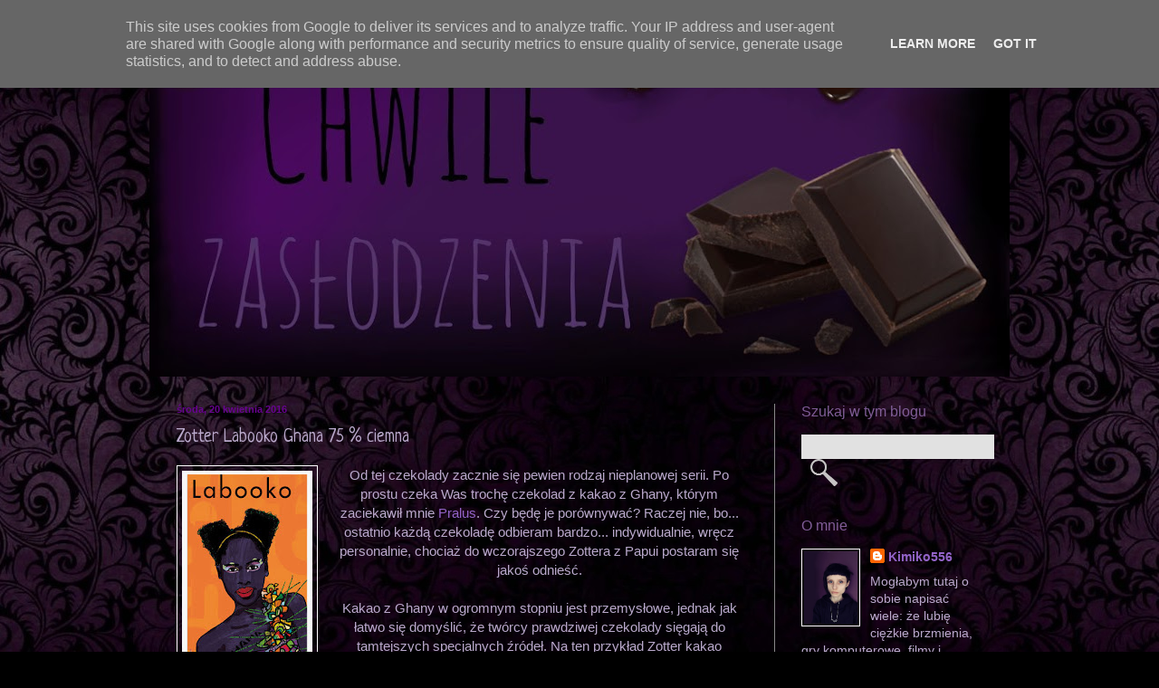

--- FILE ---
content_type: text/html; charset=UTF-8
request_url: https://www.chwile-zaslodzenia.pl/2016/04/zotter-labooko-ghana-75-ciemna.html
body_size: 36537
content:
<!DOCTYPE html>
<html class='v2' dir='ltr' lang='pl'>
<head>
<link href='https://www.blogger.com/static/v1/widgets/335934321-css_bundle_v2.css' rel='stylesheet' type='text/css'/>
<meta content='width=1100' name='viewport'/>
<meta content='text/html; charset=UTF-8' http-equiv='Content-Type'/>
<meta content='blogger' name='generator'/>
<link href='https://www.chwile-zaslodzenia.pl/favicon.ico' rel='icon' type='image/x-icon'/>
<link href='https://www.chwile-zaslodzenia.pl/2016/04/zotter-labooko-ghana-75-ciemna.html' rel='canonical'/>
<link rel="alternate" type="application/atom+xml" title="Chwile zasłodzenia - Atom" href="https://www.chwile-zaslodzenia.pl/feeds/posts/default" />
<link rel="alternate" type="application/rss+xml" title="Chwile zasłodzenia - RSS" href="https://www.chwile-zaslodzenia.pl/feeds/posts/default?alt=rss" />
<link rel="service.post" type="application/atom+xml" title="Chwile zasłodzenia - Atom" href="https://www.blogger.com/feeds/5081449129189899683/posts/default" />

<link rel="alternate" type="application/atom+xml" title="Chwile zasłodzenia - Atom" href="https://www.chwile-zaslodzenia.pl/feeds/8610466607614728682/comments/default" />
<!--Can't find substitution for tag [blog.ieCssRetrofitLinks]-->
<link href='https://blogger.googleusercontent.com/img/b/R29vZ2xl/AVvXsEjmOR6SeiXrW2u96fWtLts8__KeNXDRu4jQ7MO1s1IkgwySfwgq4GFNnu803cyz6AMC807W-qrxQf7FEjMuUDB7Q63GqC8zliZDfUHBw4IEw7GUFgdw6T57dQmDGRwZ3BREzEe0zCZWuBId/s320/ghana-75.jpg' rel='image_src'/>
<meta content='https://www.chwile-zaslodzenia.pl/2016/04/zotter-labooko-ghana-75-ciemna.html' property='og:url'/>
<meta content='Zotter Labooko Ghana 75 % ciemna ' property='og:title'/>
<meta content=' Od tej czekolady zacznie się pewien rodzaj nieplanowej serii. Po prostu czeka Was trochę czekolad z kakao z Ghany, którym zaciekawił mnie P...' property='og:description'/>
<meta content='https://blogger.googleusercontent.com/img/b/R29vZ2xl/AVvXsEjmOR6SeiXrW2u96fWtLts8__KeNXDRu4jQ7MO1s1IkgwySfwgq4GFNnu803cyz6AMC807W-qrxQf7FEjMuUDB7Q63GqC8zliZDfUHBw4IEw7GUFgdw6T57dQmDGRwZ3BREzEe0zCZWuBId/w1200-h630-p-k-no-nu/ghana-75.jpg' property='og:image'/>
<title>Chwile zasłodzenia: Zotter Labooko Ghana 75 % ciemna </title>
<style type='text/css'>@font-face{font-family:'Neucha';font-style:normal;font-weight:400;font-display:swap;src:url(//fonts.gstatic.com/s/neucha/v18/q5uGsou0JOdh94bfuQltKRZUgbxR.woff2)format('woff2');unicode-range:U+0301,U+0400-045F,U+0490-0491,U+04B0-04B1,U+2116;}@font-face{font-family:'Neucha';font-style:normal;font-weight:400;font-display:swap;src:url(//fonts.gstatic.com/s/neucha/v18/q5uGsou0JOdh94bfvQltKRZUgQ.woff2)format('woff2');unicode-range:U+0000-00FF,U+0131,U+0152-0153,U+02BB-02BC,U+02C6,U+02DA,U+02DC,U+0304,U+0308,U+0329,U+2000-206F,U+20AC,U+2122,U+2191,U+2193,U+2212,U+2215,U+FEFF,U+FFFD;}</style>
<style id='page-skin-1' type='text/css'><!--
/*
-----------------------------------------------
Blogger Template Style
Name:     Simple
Designer: Blogger
URL:      www.blogger.com
----------------------------------------------- */
/* Content
----------------------------------------------- */
body {
font: normal normal 14px Arial, Tahoma, Helvetica, FreeSans, sans-serif;
color: #baaacc;
background: #000000 url(//1.bp.blogspot.com/-aOiJDE_U0jg/VfUUokMXdjI/AAAAAAAAIlc/7DdqgaoENOQ/s0-r/4234234.jpg) repeat fixed top left;
padding: 0 40px 40px 40px;
}
html body .region-inner {
min-width: 0;
max-width: 100%;
width: auto;
}
h2 {
font-size: 22px;
}
a:link {
text-decoration:none;
color: #9364c9;
}
a:visited {
text-decoration:none;
color: #888888;
}
a:hover {
text-decoration:underline;
color: #a781bb;
}
.body-fauxcolumn-outer .fauxcolumn-inner {
background: transparent none repeat scroll top left;
_background-image: none;
}
.body-fauxcolumn-outer .cap-top {
position: absolute;
z-index: 1;
height: 400px;
width: 100%;
}
.body-fauxcolumn-outer .cap-top .cap-left {
width: 100%;
background: transparent none repeat-x scroll top left;
_background-image: none;
}
.content-outer {
-moz-box-shadow: 0 0 40px rgba(0, 0, 0, .15);
-webkit-box-shadow: 0 0 5px rgba(0, 0, 0, .15);
-goog-ms-box-shadow: 0 0 10px #333333;
box-shadow: 0 0 40px rgba(0, 0, 0, .15);
margin-bottom: 1px;
}
.content-inner {
padding: 10px 10px;
}
.content-inner {
background-color: rgba(0, 0, 0, 0);
}
/* Header
----------------------------------------------- */
.header-outer {
background: rgba(0, 0, 0, 0) url(//www.blogblog.com/1kt/simple/gradients_light.png) repeat-x scroll 0 -400px;
_background-image: none;
}
.Header h1 {
font: normal normal 60px Arial, Tahoma, Helvetica, FreeSans, sans-serif;
color: #ffffff;
text-shadow: 1px 2px 3px rgba(0, 0, 0, .2);
}
.Header h1 a {
color: #ffffff;
}
.Header .description {
font-size: 140%;
color: #ffffff;
}
.header-inner .Header .titlewrapper {
padding: 22px 30px;
}
.header-inner .Header .descriptionwrapper {
padding: 0 30px;
}
/* Tabs
----------------------------------------------- */
.tabs-inner .section:first-child {
border-top: 0 solid transparent;
}
.tabs-inner .section:first-child ul {
margin-top: -0;
border-top: 0 solid transparent;
border-left: 0 solid transparent;
border-right: 0 solid transparent;
}
.tabs-inner .widget ul {
background: #6511cc url(https://resources.blogblog.com/blogblog/data/1kt/simple/gradients_light.png) repeat-x scroll 0 -800px;
_background-image: none;
border-bottom: 1px solid transparent;
margin-top: 0;
margin-left: -30px;
margin-right: -30px;
}
.tabs-inner .widget li a {
display: inline-block;
padding: .6em 1em;
font: normal normal 16px Arial, Tahoma, Helvetica, FreeSans, sans-serif;
color: #baaacc;
border-left: 1px solid rgba(0, 0, 0, 0);
border-right: 1px solid transparent;
}
.tabs-inner .widget li:first-child a {
border-left: none;
}
.tabs-inner .widget li.selected a, .tabs-inner .widget li a:hover {
color: #ffffff;
background-color: #1f1328;
text-decoration: none;
}
/* Columns
----------------------------------------------- */
.main-outer {
border-top: 0 solid #888888;
}
.fauxcolumn-left-outer .fauxcolumn-inner {
border-right: 1px solid #888888;
}
.fauxcolumn-right-outer .fauxcolumn-inner {
border-left: 1px solid #888888;
}
/* Headings
----------------------------------------------- */
div.widget > h2,
div.widget h2.title {
margin: 0 0 1em 0;
font: normal normal 16px Impact, sans-serif;
color: #7f5d96;
}
/* Widgets
----------------------------------------------- */
.widget .zippy {
color: #a193ac;
text-shadow: 2px 2px 1px rgba(0, 0, 0, .1);
}
.widget .popular-posts ul {
list-style: none;
}
/* Posts
----------------------------------------------- */
h2.date-header {
font: normal bold 11px Arial, Tahoma, Helvetica, FreeSans, sans-serif;
}
.date-header span {
background-color: transparent;
color: #670390;
padding: inherit;
letter-spacing: inherit;
margin: inherit;
}
.main-inner {
padding-top: 30px;
padding-bottom: 30px;
}
.main-inner .column-center-inner {
padding: 0 15px;
}
.main-inner .column-center-inner .section {
margin: 0 15px;
}
.post {
margin: 0 0 25px 0;
}
h3.post-title, .comments h4 {
font: normal normal 20px Neucha;
margin: .75em 0 0;
}
.post-body {
font-size: 110%;
line-height: 1.4;
position: relative;
}
.post-body img, .post-body .tr-caption-container, .Profile img, .Image img,
.BlogList .item-thumbnail img {
padding: 2px;
background: transparent;
border: 1px solid #ffffff;
-moz-box-shadow: 1px 1px 5px rgba(0, 0, 0, .1);
-webkit-box-shadow: 1px 1px 5px rgba(0, 0, 0, .1);
box-shadow: 1px 1px 5px rgba(0, 0, 0, .1);
}
.post-body img, .post-body .tr-caption-container {
padding: 5px;
}
.post-body .tr-caption-container {
color: #7f5d96;
}
.post-body .tr-caption-container img {
padding: 0;
background: transparent;
border: none;
-moz-box-shadow: 0 0 0 rgba(0, 0, 0, .1);
-webkit-box-shadow: 0 0 0 rgba(0, 0, 0, .1);
box-shadow: 0 0 0 rgba(0, 0, 0, .1);
}
.post-header {
margin: 0 0 1.5em;
line-height: 1.6;
font-size: 90%;
}
.post-footer {
margin: 20px -2px 0;
padding: 5px 10px;
color: #cccccc;
background-color: #1f1328;
border-bottom: 1px solid #000000;
line-height: 1.6;
font-size: 90%;
}
#comments .comment-author {
padding-top: 1.5em;
border-top: 1px solid #888888;
background-position: 0 1.5em;
}
#comments .comment-author:first-child {
padding-top: 0;
border-top: none;
}
.avatar-image-container {
margin: .2em 0 0;
}
#comments .avatar-image-container img {
border: 1px solid #ffffff;
}
/* Comments
----------------------------------------------- */
.comments .comments-content .icon.blog-author {
background-repeat: no-repeat;
background-image: url([data-uri]);
}
.comments .comments-content .loadmore a {
border-top: 1px solid #a193ac;
border-bottom: 1px solid #a193ac;
}
.comments .comment-thread.inline-thread {
background-color: #1f1328;
}
.comments .continue {
border-top: 2px solid #a193ac;
}
/* Accents
---------------------------------------------- */
.section-columns td.columns-cell {
border-left: 1px solid #888888;
}
.blog-pager {
background: transparent none no-repeat scroll top center;
}
.blog-pager-older-link, .home-link,
.blog-pager-newer-link {
background-color: rgba(0, 0, 0, 0);
padding: 5px;
}
.footer-outer {
border-top: 0 dashed #bbbbbb;
}
/* Mobile
----------------------------------------------- */
body.mobile  {
background-size: auto;
}
.mobile .body-fauxcolumn-outer {
background: transparent none repeat scroll top left;
}
.mobile .body-fauxcolumn-outer .cap-top {
background-size: 100% auto;
}
.mobile .content-outer {
-webkit-box-shadow: 0 0 3px rgba(0, 0, 0, .15);
box-shadow: 0 0 3px rgba(0, 0, 0, .15);
}
.mobile .tabs-inner .widget ul {
margin-left: 0;
margin-right: 0;
}
.mobile .post {
margin: 0;
}
.mobile .main-inner .column-center-inner .section {
margin: 0;
}
.mobile .date-header span {
padding: 0.1em 10px;
margin: 0 -10px;
}
.mobile h3.post-title {
margin: 0;
}
.mobile .blog-pager {
background: transparent none no-repeat scroll top center;
}
.mobile .footer-outer {
border-top: none;
}
.mobile .main-inner, .mobile .footer-inner {
background-color: rgba(0, 0, 0, 0);
}
.mobile-index-contents {
color: #baaacc;
}
.mobile-link-button {
background-color: #9364c9;
}
.mobile-link-button a:link, .mobile-link-button a:visited {
color: #ffffff;
}
.mobile .tabs-inner .section:first-child {
border-top: none;
}
.mobile .tabs-inner .PageList .widget-content {
background-color: #1f1328;
color: #ffffff;
border-top: 1px solid transparent;
border-bottom: 1px solid transparent;
}
.mobile .tabs-inner .PageList .widget-content .pagelist-arrow {
border-left: 1px solid transparent;
}

--></style>
<style id='template-skin-1' type='text/css'><!--
body {
min-width: 970px;
}
.content-outer, .content-fauxcolumn-outer, .region-inner {
min-width: 970px;
max-width: 970px;
_width: 970px;
}
.main-inner .columns {
padding-left: 0px;
padding-right: 260px;
}
.main-inner .fauxcolumn-center-outer {
left: 0px;
right: 260px;
/* IE6 does not respect left and right together */
_width: expression(this.parentNode.offsetWidth -
parseInt("0px") -
parseInt("260px") + 'px');
}
.main-inner .fauxcolumn-left-outer {
width: 0px;
}
.main-inner .fauxcolumn-right-outer {
width: 260px;
}
.main-inner .column-left-outer {
width: 0px;
right: 100%;
margin-left: -0px;
}
.main-inner .column-right-outer {
width: 260px;
margin-right: -260px;
}
#layout {
min-width: 0;
}
#layout .content-outer {
min-width: 0;
width: 800px;
}
#layout .region-inner {
min-width: 0;
width: auto;
}
body#layout div.add_widget {
padding: 8px;
}
body#layout div.add_widget a {
margin-left: 32px;
}
--></style>
<style>
    body {background-image:url(\/\/1.bp.blogspot.com\/-aOiJDE_U0jg\/VfUUokMXdjI\/AAAAAAAAIlc\/7DdqgaoENOQ\/s0-r\/4234234.jpg);}
    
@media (max-width: 200px) { body {background-image:url(\/\/1.bp.blogspot.com\/-aOiJDE_U0jg\/VfUUokMXdjI\/AAAAAAAAIlc\/7DdqgaoENOQ\/w200\/4234234.jpg);}}
@media (max-width: 400px) and (min-width: 201px) { body {background-image:url(\/\/1.bp.blogspot.com\/-aOiJDE_U0jg\/VfUUokMXdjI\/AAAAAAAAIlc\/7DdqgaoENOQ\/w400\/4234234.jpg);}}
@media (max-width: 800px) and (min-width: 401px) { body {background-image:url(\/\/1.bp.blogspot.com\/-aOiJDE_U0jg\/VfUUokMXdjI\/AAAAAAAAIlc\/7DdqgaoENOQ\/w800\/4234234.jpg);}}
@media (max-width: 1200px) and (min-width: 801px) { body {background-image:url(\/\/1.bp.blogspot.com\/-aOiJDE_U0jg\/VfUUokMXdjI\/AAAAAAAAIlc\/7DdqgaoENOQ\/w1200\/4234234.jpg);}}
/* Last tag covers anything over one higher than the previous max-size cap. */
@media (min-width: 1201px) { body {background-image:url(\/\/1.bp.blogspot.com\/-aOiJDE_U0jg\/VfUUokMXdjI\/AAAAAAAAIlc\/7DdqgaoENOQ\/w1600\/4234234.jpg);}}
  </style>
<link href='https://www.blogger.com/dyn-css/authorization.css?targetBlogID=5081449129189899683&amp;zx=aaa11e6b-b93b-4e3b-903e-d9395e01d0f5' media='none' onload='if(media!=&#39;all&#39;)media=&#39;all&#39;' rel='stylesheet'/><noscript><link href='https://www.blogger.com/dyn-css/authorization.css?targetBlogID=5081449129189899683&amp;zx=aaa11e6b-b93b-4e3b-903e-d9395e01d0f5' rel='stylesheet'/></noscript>
<meta name='google-adsense-platform-account' content='ca-host-pub-1556223355139109'/>
<meta name='google-adsense-platform-domain' content='blogspot.com'/>

<script type="text/javascript" language="javascript">
  // Supply ads personalization default for EEA readers
  // See https://www.blogger.com/go/adspersonalization
  adsbygoogle = window.adsbygoogle || [];
  if (typeof adsbygoogle.requestNonPersonalizedAds === 'undefined') {
    adsbygoogle.requestNonPersonalizedAds = 1;
  }
</script>


</head>
<body class='loading variant-bold'>
<div class='navbar section' id='navbar' name='Pasek nawigacyjny'><div class='widget Navbar' data-version='1' id='Navbar1'><script type="text/javascript">
    function setAttributeOnload(object, attribute, val) {
      if(window.addEventListener) {
        window.addEventListener('load',
          function(){ object[attribute] = val; }, false);
      } else {
        window.attachEvent('onload', function(){ object[attribute] = val; });
      }
    }
  </script>
<div id="navbar-iframe-container"></div>
<script type="text/javascript" src="https://apis.google.com/js/platform.js"></script>
<script type="text/javascript">
      gapi.load("gapi.iframes:gapi.iframes.style.bubble", function() {
        if (gapi.iframes && gapi.iframes.getContext) {
          gapi.iframes.getContext().openChild({
              url: 'https://www.blogger.com/navbar/5081449129189899683?po\x3d8610466607614728682\x26origin\x3dhttps://www.chwile-zaslodzenia.pl',
              where: document.getElementById("navbar-iframe-container"),
              id: "navbar-iframe"
          });
        }
      });
    </script><script type="text/javascript">
(function() {
var script = document.createElement('script');
script.type = 'text/javascript';
script.src = '//pagead2.googlesyndication.com/pagead/js/google_top_exp.js';
var head = document.getElementsByTagName('head')[0];
if (head) {
head.appendChild(script);
}})();
</script>
</div></div>
<div class='body-fauxcolumns'>
<div class='fauxcolumn-outer body-fauxcolumn-outer'>
<div class='cap-top'>
<div class='cap-left'></div>
<div class='cap-right'></div>
</div>
<div class='fauxborder-left'>
<div class='fauxborder-right'></div>
<div class='fauxcolumn-inner'>
</div>
</div>
<div class='cap-bottom'>
<div class='cap-left'></div>
<div class='cap-right'></div>
</div>
</div>
</div>
<div class='content'>
<div class='content-fauxcolumns'>
<div class='fauxcolumn-outer content-fauxcolumn-outer'>
<div class='cap-top'>
<div class='cap-left'></div>
<div class='cap-right'></div>
</div>
<div class='fauxborder-left'>
<div class='fauxborder-right'></div>
<div class='fauxcolumn-inner'>
</div>
</div>
<div class='cap-bottom'>
<div class='cap-left'></div>
<div class='cap-right'></div>
</div>
</div>
</div>
<div class='content-outer'>
<div class='content-cap-top cap-top'>
<div class='cap-left'></div>
<div class='cap-right'></div>
</div>
<div class='fauxborder-left content-fauxborder-left'>
<div class='fauxborder-right content-fauxborder-right'></div>
<div class='content-inner'>
<header>
<div class='header-outer'>
<div class='header-cap-top cap-top'>
<div class='cap-left'></div>
<div class='cap-right'></div>
</div>
<div class='fauxborder-left header-fauxborder-left'>
<div class='fauxborder-right header-fauxborder-right'></div>
<div class='region-inner header-inner'>
<div class='header section' id='header' name='Nagłówek'><div class='widget Header' data-version='1' id='Header1'>
<div id='header-inner'>
<a href='https://www.chwile-zaslodzenia.pl/' style='display: block'>
<img alt='Chwile zasłodzenia' height='376px; ' id='Header1_headerimg' src='https://blogger.googleusercontent.com/img/b/R29vZ2xl/AVvXsEg_YYqQVxGknlp1WjLVUZBqO2Q248qj-5IJnfapJFP646TmghPx82nrsrQ1gYuh7lT2kYof6Tir3Qw6z4BFGM9TcirJGMWUO9VFrcqkGm37n7IblkwryIlp7JxjJ5Ed9TaxLt2L1kBoaHyS/s950/tlo+proba.jpg' style='display: block' width='950px; '/>
</a>
</div>
</div></div>
</div>
</div>
<div class='header-cap-bottom cap-bottom'>
<div class='cap-left'></div>
<div class='cap-right'></div>
</div>
</div>
</header>
<div class='tabs-outer'>
<div class='tabs-cap-top cap-top'>
<div class='cap-left'></div>
<div class='cap-right'></div>
</div>
<div class='fauxborder-left tabs-fauxborder-left'>
<div class='fauxborder-right tabs-fauxborder-right'></div>
<div class='region-inner tabs-inner'>
<div class='tabs no-items section' id='crosscol' name='Wszystkie kolumny'></div>
<div class='tabs no-items section' id='crosscol-overflow' name='Cross-Column 2'></div>
</div>
</div>
<div class='tabs-cap-bottom cap-bottom'>
<div class='cap-left'></div>
<div class='cap-right'></div>
</div>
</div>
<div class='main-outer'>
<div class='main-cap-top cap-top'>
<div class='cap-left'></div>
<div class='cap-right'></div>
</div>
<div class='fauxborder-left main-fauxborder-left'>
<div class='fauxborder-right main-fauxborder-right'></div>
<div class='region-inner main-inner'>
<div class='columns fauxcolumns'>
<div class='fauxcolumn-outer fauxcolumn-center-outer'>
<div class='cap-top'>
<div class='cap-left'></div>
<div class='cap-right'></div>
</div>
<div class='fauxborder-left'>
<div class='fauxborder-right'></div>
<div class='fauxcolumn-inner'>
</div>
</div>
<div class='cap-bottom'>
<div class='cap-left'></div>
<div class='cap-right'></div>
</div>
</div>
<div class='fauxcolumn-outer fauxcolumn-left-outer'>
<div class='cap-top'>
<div class='cap-left'></div>
<div class='cap-right'></div>
</div>
<div class='fauxborder-left'>
<div class='fauxborder-right'></div>
<div class='fauxcolumn-inner'>
</div>
</div>
<div class='cap-bottom'>
<div class='cap-left'></div>
<div class='cap-right'></div>
</div>
</div>
<div class='fauxcolumn-outer fauxcolumn-right-outer'>
<div class='cap-top'>
<div class='cap-left'></div>
<div class='cap-right'></div>
</div>
<div class='fauxborder-left'>
<div class='fauxborder-right'></div>
<div class='fauxcolumn-inner'>
</div>
</div>
<div class='cap-bottom'>
<div class='cap-left'></div>
<div class='cap-right'></div>
</div>
</div>
<!-- corrects IE6 width calculation -->
<div class='columns-inner'>
<div class='column-center-outer'>
<div class='column-center-inner'>
<div class='main section' id='main' name='Główny'><div class='widget Blog' data-version='1' id='Blog1'>
<div class='blog-posts hfeed'>

          <div class="date-outer">
        
<h2 class='date-header'><span>środa, 20 kwietnia 2016</span></h2>

          <div class="date-posts">
        
<div class='post-outer'>
<div class='post hentry uncustomized-post-template' itemprop='blogPost' itemscope='itemscope' itemtype='http://schema.org/BlogPosting'>
<meta content='https://blogger.googleusercontent.com/img/b/R29vZ2xl/AVvXsEjmOR6SeiXrW2u96fWtLts8__KeNXDRu4jQ7MO1s1IkgwySfwgq4GFNnu803cyz6AMC807W-qrxQf7FEjMuUDB7Q63GqC8zliZDfUHBw4IEw7GUFgdw6T57dQmDGRwZ3BREzEe0zCZWuBId/s320/ghana-75.jpg' itemprop='image_url'/>
<meta content='5081449129189899683' itemprop='blogId'/>
<meta content='8610466607614728682' itemprop='postId'/>
<a name='8610466607614728682'></a>
<h3 class='post-title entry-title' itemprop='name'>
Zotter Labooko Ghana 75 % ciemna 
</h3>
<div class='post-header'>
<div class='post-header-line-1'></div>
</div>
<div class='post-body entry-content' id='post-body-8610466607614728682' itemprop='description articleBody'>
<div style="text-align: center;">
<a href="https://blogger.googleusercontent.com/img/b/R29vZ2xl/AVvXsEjmOR6SeiXrW2u96fWtLts8__KeNXDRu4jQ7MO1s1IkgwySfwgq4GFNnu803cyz6AMC807W-qrxQf7FEjMuUDB7Q63GqC8zliZDfUHBw4IEw7GUFgdw6T57dQmDGRwZ3BREzEe0zCZWuBId/s1600/ghana-75.jpg" imageanchor="1" style="clear: left; float: left; margin-bottom: 1em; margin-right: 1em;"><img border="0" height="320" src="https://blogger.googleusercontent.com/img/b/R29vZ2xl/AVvXsEjmOR6SeiXrW2u96fWtLts8__KeNXDRu4jQ7MO1s1IkgwySfwgq4GFNnu803cyz6AMC807W-qrxQf7FEjMuUDB7Q63GqC8zliZDfUHBw4IEw7GUFgdw6T57dQmDGRwZ3BREzEe0zCZWuBId/s320/ghana-75.jpg" width="144" /></a>Od tej czekolady zacznie się pewien rodzaj nieplanowej serii. Po prostu czeka Was trochę czekolad z kakao z Ghany, którym zaciekawił mnie <a href="http://chwile-zaslodzenia.blogspot.com/2016/02/pralus-ghana-75-ciemna.html" target="_blank">Pralus</a>. Czy będę je porównywać? Raczej nie, bo... ostatnio każdą czekoladę odbieram bardzo... indywidualnie, wręcz personalnie, chociaż do wczorajszego Zottera z Papui postaram się jakoś odnieść.</div>
<div style="text-align: center;">
<br /></div>
<div style="text-align: center;">
Kakao z Ghany w ogromnym stopniu jest przemysłowe, jednak jak łatwo się domyślić, że twórcy prawdziwej czekolady sięgają do tamtejszych specjalnych źródeł. Na ten przykład Zotter kakao odmiany Forastero do tej czekolady uzyskał od kooperatywy ABOCFA zrzeszającej czterystu niewielkich plantatorów stosujących się do zasad ekologicznego i sprawiedliwego handlu.</div>
<div style="text-align: center;">
<br /></div>
<div style="text-align: center;">
Swoją tabliczkę zakupiłam w wersji Contest, o czym pisałam już wczoraj przy okazji <a href="http://chwile-zaslodzenia.blogspot.com/2016/04/zotter-labooko-papua-new-guinea-75.html" target="_blank">75 %-owej Papui Nowej Gwinei</a>.</div>
<div style="text-align: center;">
<br /></div>
<div style="text-align: center;">
<b>Zotter Labooko Ghana 75 %</b> to ciemna czekolada z Ghany, konszująca 20 godzin.</div>
<div style="text-align: center;">
<br /></div>
<div style="text-align: center;">
<a href="https://blogger.googleusercontent.com/img/b/R29vZ2xl/AVvXsEgzIXRpJjhbPLJSs12q54Xf4CejvKNSYaVzGQgHr68dE0JOSBMuHeavFyWrgKq5uu17WFIu94w1OYvAR29NG0MZ2_-AYukjXTPcdciPLvJFXapJRes2mZgLdefOuHO1HfdRpBIZlaelsRCT/s1600/DSC_0630.JPG" imageanchor="1" style="clear: right; float: right; margin-bottom: 1em; margin-left: 1em;"><img border="0" height="200" src="https://blogger.googleusercontent.com/img/b/R29vZ2xl/AVvXsEgzIXRpJjhbPLJSs12q54Xf4CejvKNSYaVzGQgHr68dE0JOSBMuHeavFyWrgKq5uu17WFIu94w1OYvAR29NG0MZ2_-AYukjXTPcdciPLvJFXapJRes2mZgLdefOuHO1HfdRpBIZlaelsRCT/s200/DSC_0630.JPG" width="88" /></a>Już przy rozchyleniu sreberka zszokował mnie kontrast zapachu i koloru. Bardzo ciemna czekolada sprawiająca wrażenie suchej, kojarzącej się w dotyku ze starym drewnem, pachniała łagodnie jak czekoladowe pralinki z orzechami, miodem, ciasteczka i mleczna kawa.&nbsp;</div>
<div style="text-align: center;">
Trzask potwierdził suchość, bo miał taki... specyficzny pusty dźwięk.</div>
<div style="text-align: center;">
<br /></div>
<div style="text-align: center;">
<a href="https://blogger.googleusercontent.com/img/b/R29vZ2xl/AVvXsEg71EVdpMn4U_WlWw-u7PhlIEY9JwAnGtkbJutAidBf2dvPA-Da5UObjgq8I7OaKKNKMcTH9kGgweqQOTKjN_biL1Ogn8xUHYZVOO21pwREP3Wz1AJG_3bwbD3VquYZ9fpUDMLEfT7rAwsH/s1600/DSC_0673.JPG" imageanchor="1" style="clear: left; float: left; margin-bottom: 1em; margin-right: 1em;"><img border="0" height="200" src="https://blogger.googleusercontent.com/img/b/R29vZ2xl/AVvXsEg71EVdpMn4U_WlWw-u7PhlIEY9JwAnGtkbJutAidBf2dvPA-Da5UObjgq8I7OaKKNKMcTH9kGgweqQOTKjN_biL1Ogn8xUHYZVOO21pwREP3Wz1AJG_3bwbD3VquYZ9fpUDMLEfT7rAwsH/s200/DSC_0673.JPG" width="180" /></a>W końcu po pierwszym kęsie okazało się, że czekolada w ogóle nie jest sucha. Była gładka i kremowa, a smak, jaki się od niej rozszedł, od razu był jednoznaczny.</div>
<div style="text-align: center;">
<br /></div>
<div style="text-align: center;">
Czekolada roztoczyła statecznie gorzki smak ze słodkimi, wyrazistymi ale stonowanymi, nutami.&nbsp;</div>
<div style="text-align: center;">
Wydała mi się bardzo palona, z takim wręcz lekko przypalonym smakiem... i tu od razu wyobraziłam sobie całą blachę ciemnego ciasta typu brownie / murzynek z orzechami i borówkami.<br />
Łagodne orzechy, lekka słodycz dojrzałych borówek - jedno i drugie zatopione w gorzko-przypalone, bardzo czekoladowe ciasto, które w środku zachowało swoją miękkość.&nbsp;</div>
<div style="text-align: center;">
<br /></div>
<div style="text-align: center;">
<a href="https://blogger.googleusercontent.com/img/b/R29vZ2xl/AVvXsEguL97xDxpasHclTFlak5FTdl63W4KXl_jeOb5z2SIRLeMNpYlMP-0MaETA6c-qODN9PrSypQn3o1Uozjb9aiLzmmZ3V-BjIBGg1rgx2J8LTmyA8b8-amOWXIKDU3icEVCd8Sm6mEcHZsjZ/s1600/DSC_0677.JPG" imageanchor="1" style="clear: right; float: right; margin-bottom: 1em; margin-left: 1em;"><img border="0" height="100" src="https://blogger.googleusercontent.com/img/b/R29vZ2xl/AVvXsEguL97xDxpasHclTFlak5FTdl63W4KXl_jeOb5z2SIRLeMNpYlMP-0MaETA6c-qODN9PrSypQn3o1Uozjb9aiLzmmZ3V-BjIBGg1rgx2J8LTmyA8b8-amOWXIKDU3icEVCd8Sm6mEcHZsjZ/s200/DSC_0677.JPG" width="200" /></a>Słodycz po pewnym czasie zrobiła się bardziej pewna siebie, ale i tak nie była ordynarna. Lekko miodowa, właściwie może bardziej karmelowa, przyniosła też pewien akcent przypraw. Nie jestem w stanie tego sprecyzować, ale miałam wrażenie, że pod tą "kakaowością" coś się jeszcze kryje. Labirynt / głębina jednego smaku, w którym coś się jeszcze kryje - tak to odebrałam.&nbsp;</div>
<div style="text-align: center;">
<br /></div>
<div style="text-align: center;">
<a href="https://blogger.googleusercontent.com/img/b/R29vZ2xl/AVvXsEiLsgb-0iZRnY8ay6hZoAS51zcu36QzYMyYrSDw_yUZnaQXjwQn9ldbYtNfRx9PKpKLBDng5ul6xuQm4hiBVdKi-XESm32-h9BJP9qfS3ucmJh4bDfhjkIajCe9gQYMzMc74Dqd8bS23Gl6/s1600/DSC_0695.JPG" imageanchor="1" style="clear: left; float: left; margin-bottom: 1em; margin-right: 1em;"><img border="0" height="135" src="https://blogger.googleusercontent.com/img/b/R29vZ2xl/AVvXsEiLsgb-0iZRnY8ay6hZoAS51zcu36QzYMyYrSDw_yUZnaQXjwQn9ldbYtNfRx9PKpKLBDng5ul6xuQm4hiBVdKi-XESm32-h9BJP9qfS3ucmJh4bDfhjkIajCe9gQYMzMc74Dqd8bS23Gl6/s200/DSC_0695.JPG" width="200" /></a>Słodki smak podporządkował się gorzkości, która cały czas trzymała poziom, tylko może z czasem przeszła w bardziej palone kawowe nuty, jednak nie była to mocna kawa, a łagodna, ale wciąż głównie gorzka.</div>
<div style="text-align: center;">
<br /></div>
<div style="text-align: center;">
<a href="https://blogger.googleusercontent.com/img/b/R29vZ2xl/AVvXsEh6d548qCUaGSL-EL81b4iNntQ2D3qyIhruNFyuAWPHwzZhTo3UKBOM2UbuV5RlIor4AgCAdLlPaa6Ck_xoB1XuRopjH6Juwvjj0a5pwpn8vGu2KpWi9IRWnYzlaioXKfY8POLSeVaomYuB/s1600/DSC_0688.JPG" imageanchor="1" style="clear: right; float: right; margin-bottom: 1em; margin-left: 1em;"><img border="0" height="170" src="https://blogger.googleusercontent.com/img/b/R29vZ2xl/AVvXsEh6d548qCUaGSL-EL81b4iNntQ2D3qyIhruNFyuAWPHwzZhTo3UKBOM2UbuV5RlIor4AgCAdLlPaa6Ck_xoB1XuRopjH6Juwvjj0a5pwpn8vGu2KpWi9IRWnYzlaioXKfY8POLSeVaomYuB/s200/DSC_0688.JPG" width="200" /></a>Smak tej czekolady jest bardzo prosty. Właściwie cały czas utrzymuje się palona gorzkość z lekką słodyczą i... to tyle. Brzmi średnio?<br />
Właśnie tą prostotą mnie kupiła, bo smak kakao, niczym nie zakłócony, po prostu odkrywa swoją głębię i praktycznie nic więcej tu nie potrzeba. Jest piękny sam w sobie, chociaż dla zabrakło tu jeszcze silniejszej goryczki.</div>
<div style="text-align: center;">
<br /></div>
<div style="text-align: center;">
Mam wrażenie, że Zotter połączył te dwie czekolady w wersję Contest na zasadzie kontrastu - specjalnie. Jedna jest niezwykle dynamiczna, ale wciąż gorzka i wyraziście kakaowa, a druga... jest bardzo stateczna i zrównoważona, ale także gorzka i wyraziście kakaowa. Nie da się ich porównać, bo... właściwie są zupełnie inne. Każda zachwyciła mnie czymś innym.</div>
<div style="text-align: center;">
<br /></div>
<div style="text-align: center;">
<div class="separator" style="clear: both; text-align: center;">
<a href="https://blogger.googleusercontent.com/img/b/R29vZ2xl/AVvXsEi9ENU2dI0BCOdoasZX9dCYB7W82HB-RaZDlMvc6FAmg33dUb_4s3_7ZVxJIUXVyOgbEsWr5eaC9j9xElYxXEdDInvxKhq9pBZEVUnrNRIW4Q_F-_lETfylQBYGbfTnHvOkbGaeIYuqu9zM/s1600/DSC_0685.JPG" imageanchor="1" style="margin-left: 1em; margin-right: 1em;"><img border="0" height="196" src="https://blogger.googleusercontent.com/img/b/R29vZ2xl/AVvXsEi9ENU2dI0BCOdoasZX9dCYB7W82HB-RaZDlMvc6FAmg33dUb_4s3_7ZVxJIUXVyOgbEsWr5eaC9j9xElYxXEdDInvxKhq9pBZEVUnrNRIW4Q_F-_lETfylQBYGbfTnHvOkbGaeIYuqu9zM/s400/DSC_0685.JPG" width="400" /></a></div>
<br /></div>
<div class="separator" style="clear: both; text-align: center;">
<b>ocena: </b>9/10</div>
<div style="text-align: center;">
<div>
<b>kupiłam:&nbsp;</b><a href="http://swiatmiodow.pl/">swiatmiodow.pl</a></div>
<div>
<b>cena:&nbsp;</b>16 zł</div>
</div>
<div class="separator" style="clear: both; text-align: center;">
<b>kaloryczność:</b>&nbsp;610 kcal / 100 g</div>
<div class="separator" style="clear: both; text-align: center;">
<b>czy kupię znów</b><b>:</b>&nbsp;z chęcią bym do niej wróciła</div>
<div class="separator" style="clear: both; text-align: center;">
<br /></div>
<div class="separator" style="clear: both; text-align: center;">
Skład: masa kakaowa, surowy cukier trzcinowy, sól</div>
<div style='clear: both;'></div>
</div>
<div class='post-footer'>
<div class='post-footer-line post-footer-line-1'>
<span class='post-author vcard'>
Autor:
<span class='fn' itemprop='author' itemscope='itemscope' itemtype='http://schema.org/Person'>
<meta content='https://www.blogger.com/profile/10583196455834052295' itemprop='url'/>
<a class='g-profile' href='https://www.blogger.com/profile/10583196455834052295' rel='author' title='author profile'>
<span itemprop='name'>Kimiko556</span>
</a>
</span>
</span>
<span class='post-timestamp'>
o
<meta content='https://www.chwile-zaslodzenia.pl/2016/04/zotter-labooko-ghana-75-ciemna.html' itemprop='url'/>
<a class='timestamp-link' href='https://www.chwile-zaslodzenia.pl/2016/04/zotter-labooko-ghana-75-ciemna.html' rel='bookmark' title='permanent link'><abbr class='published' itemprop='datePublished' title='2016-04-20T05:00:00+02:00'>05:00</abbr></a>
</span>
<span class='post-comment-link'>
</span>
<span class='post-icons'>
<span class='item-control blog-admin pid-1257189588'>
<a href='https://www.blogger.com/post-edit.g?blogID=5081449129189899683&postID=8610466607614728682&from=pencil' title='Edytuj post'>
<img alt='' class='icon-action' height='18' src='https://resources.blogblog.com/img/icon18_edit_allbkg.gif' width='18'/>
</a>
</span>
</span>
<div class='post-share-buttons goog-inline-block'>
<a class='goog-inline-block share-button sb-email' href='https://www.blogger.com/share-post.g?blogID=5081449129189899683&postID=8610466607614728682&target=email' target='_blank' title='Wyślij pocztą e-mail'><span class='share-button-link-text'>Wyślij pocztą e-mail</span></a><a class='goog-inline-block share-button sb-blog' href='https://www.blogger.com/share-post.g?blogID=5081449129189899683&postID=8610466607614728682&target=blog' onclick='window.open(this.href, "_blank", "height=270,width=475"); return false;' target='_blank' title='Wrzuć na bloga'><span class='share-button-link-text'>Wrzuć na bloga</span></a><a class='goog-inline-block share-button sb-twitter' href='https://www.blogger.com/share-post.g?blogID=5081449129189899683&postID=8610466607614728682&target=twitter' target='_blank' title='Udostępnij w X'><span class='share-button-link-text'>Udostępnij w X</span></a><a class='goog-inline-block share-button sb-facebook' href='https://www.blogger.com/share-post.g?blogID=5081449129189899683&postID=8610466607614728682&target=facebook' onclick='window.open(this.href, "_blank", "height=430,width=640"); return false;' target='_blank' title='Udostępnij w usłudze Facebook'><span class='share-button-link-text'>Udostępnij w usłudze Facebook</span></a><a class='goog-inline-block share-button sb-pinterest' href='https://www.blogger.com/share-post.g?blogID=5081449129189899683&postID=8610466607614728682&target=pinterest' target='_blank' title='Udostępnij w serwisie Pinterest'><span class='share-button-link-text'>Udostępnij w serwisie Pinterest</span></a>
</div>
</div>
<div class='post-footer-line post-footer-line-2'>
<span class='post-labels'>
Etykiety:
<a href='https://www.chwile-zaslodzenia.pl/search/label/czekolada' rel='tag'>czekolada</a>,
<a href='https://www.chwile-zaslodzenia.pl/search/label/czekolada%3A%2071%25%20-%2089%20%25' rel='tag'>czekolada: 71% - 89 %</a>,
<a href='https://www.chwile-zaslodzenia.pl/search/label/czekolada%3A%20ciemna' rel='tag'>czekolada: ciemna</a>,
<a href='https://www.chwile-zaslodzenia.pl/search/label/czekolada%3A%20Ghana' rel='tag'>czekolada: Ghana</a>,
<a href='https://www.chwile-zaslodzenia.pl/search/label/Zotter' rel='tag'>Zotter</a>
</span>
</div>
<div class='post-footer-line post-footer-line-3'>
<span class='post-location'>
</span>
</div>
</div>
</div>
<div class='comments' id='comments'>
<a name='comments'></a>
<h4>29 komentarzy:</h4>
<div class='comments-content'>
<script async='async' src='' type='text/javascript'></script>
<script type='text/javascript'>
    (function() {
      var items = null;
      var msgs = null;
      var config = {};

// <![CDATA[
      var cursor = null;
      if (items && items.length > 0) {
        cursor = parseInt(items[items.length - 1].timestamp) + 1;
      }

      var bodyFromEntry = function(entry) {
        var text = (entry &&
                    ((entry.content && entry.content.$t) ||
                     (entry.summary && entry.summary.$t))) ||
            '';
        if (entry && entry.gd$extendedProperty) {
          for (var k in entry.gd$extendedProperty) {
            if (entry.gd$extendedProperty[k].name == 'blogger.contentRemoved') {
              return '<span class="deleted-comment">' + text + '</span>';
            }
          }
        }
        return text;
      }

      var parse = function(data) {
        cursor = null;
        var comments = [];
        if (data && data.feed && data.feed.entry) {
          for (var i = 0, entry; entry = data.feed.entry[i]; i++) {
            var comment = {};
            // comment ID, parsed out of the original id format
            var id = /blog-(\d+).post-(\d+)/.exec(entry.id.$t);
            comment.id = id ? id[2] : null;
            comment.body = bodyFromEntry(entry);
            comment.timestamp = Date.parse(entry.published.$t) + '';
            if (entry.author && entry.author.constructor === Array) {
              var auth = entry.author[0];
              if (auth) {
                comment.author = {
                  name: (auth.name ? auth.name.$t : undefined),
                  profileUrl: (auth.uri ? auth.uri.$t : undefined),
                  avatarUrl: (auth.gd$image ? auth.gd$image.src : undefined)
                };
              }
            }
            if (entry.link) {
              if (entry.link[2]) {
                comment.link = comment.permalink = entry.link[2].href;
              }
              if (entry.link[3]) {
                var pid = /.*comments\/default\/(\d+)\?.*/.exec(entry.link[3].href);
                if (pid && pid[1]) {
                  comment.parentId = pid[1];
                }
              }
            }
            comment.deleteclass = 'item-control blog-admin';
            if (entry.gd$extendedProperty) {
              for (var k in entry.gd$extendedProperty) {
                if (entry.gd$extendedProperty[k].name == 'blogger.itemClass') {
                  comment.deleteclass += ' ' + entry.gd$extendedProperty[k].value;
                } else if (entry.gd$extendedProperty[k].name == 'blogger.displayTime') {
                  comment.displayTime = entry.gd$extendedProperty[k].value;
                }
              }
            }
            comments.push(comment);
          }
        }
        return comments;
      };

      var paginator = function(callback) {
        if (hasMore()) {
          var url = config.feed + '?alt=json&v=2&orderby=published&reverse=false&max-results=50';
          if (cursor) {
            url += '&published-min=' + new Date(cursor).toISOString();
          }
          window.bloggercomments = function(data) {
            var parsed = parse(data);
            cursor = parsed.length < 50 ? null
                : parseInt(parsed[parsed.length - 1].timestamp) + 1
            callback(parsed);
            window.bloggercomments = null;
          }
          url += '&callback=bloggercomments';
          var script = document.createElement('script');
          script.type = 'text/javascript';
          script.src = url;
          document.getElementsByTagName('head')[0].appendChild(script);
        }
      };
      var hasMore = function() {
        return !!cursor;
      };
      var getMeta = function(key, comment) {
        if ('iswriter' == key) {
          var matches = !!comment.author
              && comment.author.name == config.authorName
              && comment.author.profileUrl == config.authorUrl;
          return matches ? 'true' : '';
        } else if ('deletelink' == key) {
          return config.baseUri + '/comment/delete/'
               + config.blogId + '/' + comment.id;
        } else if ('deleteclass' == key) {
          return comment.deleteclass;
        }
        return '';
      };

      var replybox = null;
      var replyUrlParts = null;
      var replyParent = undefined;

      var onReply = function(commentId, domId) {
        if (replybox == null) {
          // lazily cache replybox, and adjust to suit this style:
          replybox = document.getElementById('comment-editor');
          if (replybox != null) {
            replybox.height = '250px';
            replybox.style.display = 'block';
            replyUrlParts = replybox.src.split('#');
          }
        }
        if (replybox && (commentId !== replyParent)) {
          replybox.src = '';
          document.getElementById(domId).insertBefore(replybox, null);
          replybox.src = replyUrlParts[0]
              + (commentId ? '&parentID=' + commentId : '')
              + '#' + replyUrlParts[1];
          replyParent = commentId;
        }
      };

      var hash = (window.location.hash || '#').substring(1);
      var startThread, targetComment;
      if (/^comment-form_/.test(hash)) {
        startThread = hash.substring('comment-form_'.length);
      } else if (/^c[0-9]+$/.test(hash)) {
        targetComment = hash.substring(1);
      }

      // Configure commenting API:
      var configJso = {
        'maxDepth': config.maxThreadDepth
      };
      var provider = {
        'id': config.postId,
        'data': items,
        'loadNext': paginator,
        'hasMore': hasMore,
        'getMeta': getMeta,
        'onReply': onReply,
        'rendered': true,
        'initComment': targetComment,
        'initReplyThread': startThread,
        'config': configJso,
        'messages': msgs
      };

      var render = function() {
        if (window.goog && window.goog.comments) {
          var holder = document.getElementById('comment-holder');
          window.goog.comments.render(holder, provider);
        }
      };

      // render now, or queue to render when library loads:
      if (window.goog && window.goog.comments) {
        render();
      } else {
        window.goog = window.goog || {};
        window.goog.comments = window.goog.comments || {};
        window.goog.comments.loadQueue = window.goog.comments.loadQueue || [];
        window.goog.comments.loadQueue.push(render);
      }
    })();
// ]]>
  </script>
<div id='comment-holder'>
<div class="comment-thread toplevel-thread"><ol id="top-ra"><li class="comment" id="c8344691111590196336"><div class="avatar-image-container"><img src="//www.blogger.com/img/blogger_logo_round_35.png" alt=""/></div><div class="comment-block"><div class="comment-header"><cite class="user"><a href="https://www.blogger.com/profile/14853581032602479200" rel="nofollow">Unknown</a></cite><span class="icon user "></span><span class="datetime secondary-text"><a rel="nofollow" href="https://www.chwile-zaslodzenia.pl/2016/04/zotter-labooko-ghana-75-ciemna.html?showComment=1461122930752#c8344691111590196336">20 kwietnia 2016 05:28</a></span></div><p class="comment-content">Fajna,ta tez mi sie bardzo podoba!Brownie z orzehcami i borowkami?Chyba tym mnie kupilas XD</p><span class="comment-actions secondary-text"><a class="comment-reply" target="_self" data-comment-id="8344691111590196336">Odpowiedz</a><span class="item-control blog-admin blog-admin pid-1972848300"><a target="_self" href="https://www.blogger.com/comment/delete/5081449129189899683/8344691111590196336">Usuń</a></span></span></div><div class="comment-replies"><div id="c8344691111590196336-rt" class="comment-thread inline-thread hidden"><span class="thread-toggle thread-expanded"><span class="thread-arrow"></span><span class="thread-count"><a target="_self">Odpowiedzi</a></span></span><ol id="c8344691111590196336-ra" class="thread-chrome thread-expanded"><div></div><div id="c8344691111590196336-continue" class="continue"><a class="comment-reply" target="_self" data-comment-id="8344691111590196336">Odpowiedz</a></div></ol></div></div><div class="comment-replybox-single" id="c8344691111590196336-ce"></div></li><li class="comment" id="c6735782572807916131"><div class="avatar-image-container"><img src="//resources.blogblog.com/img/blank.gif" alt=""/></div><div class="comment-block"><div class="comment-header"><cite class="user">charlottemadness</cite><span class="icon user "></span><span class="datetime secondary-text"><a rel="nofollow" href="https://www.chwile-zaslodzenia.pl/2016/04/zotter-labooko-ghana-75-ciemna.html?showComment=1461127548111#c6735782572807916131">20 kwietnia 2016 06:45</a></span></div><p class="comment-content">Niby prosta,a potrafi zachwycić podniebienie.I..Kolejna tabliczka do mojej zamówieniowej listy:&gt;</p><span class="comment-actions secondary-text"><a class="comment-reply" target="_self" data-comment-id="6735782572807916131">Odpowiedz</a><span class="item-control blog-admin blog-admin pid-479773727"><a target="_self" href="https://www.blogger.com/comment/delete/5081449129189899683/6735782572807916131">Usuń</a></span></span></div><div class="comment-replies"><div id="c6735782572807916131-rt" class="comment-thread inline-thread"><span class="thread-toggle thread-expanded"><span class="thread-arrow"></span><span class="thread-count"><a target="_self">Odpowiedzi</a></span></span><ol id="c6735782572807916131-ra" class="thread-chrome thread-expanded"><div><li class="comment" id="c2966241053614777159"><div class="avatar-image-container"><img src="//4.bp.blogspot.com/-DyfUT5AeOHU/ZydlJNPaUHI/AAAAAAAA1gc/5kPNykIpGPQYTi3_WkDNRGbbc0BrrbeQACK4BGAYYCw/s35/Bez%2525C2%2525A0tytu%2525C5%252582u.jpg" alt=""/></div><div class="comment-block"><div class="comment-header"><cite class="user"><a href="https://www.blogger.com/profile/10583196455834052295" rel="nofollow">Kimiko556</a></cite><span class="icon user blog-author"></span><span class="datetime secondary-text"><a rel="nofollow" href="https://www.chwile-zaslodzenia.pl/2016/04/zotter-labooko-ghana-75-ciemna.html?showComment=1461178310145#c2966241053614777159">20 kwietnia 2016 20:51</a></span></div><p class="comment-content">Z wykrzyknikiem proszę ją tam na tej liście umieścić! ;)</p><span class="comment-actions secondary-text"><span class="item-control blog-admin blog-admin pid-1257189588"><a target="_self" href="https://www.blogger.com/comment/delete/5081449129189899683/2966241053614777159">Usuń</a></span></span></div><div class="comment-replies"><div id="c2966241053614777159-rt" class="comment-thread inline-thread hidden"><span class="thread-toggle thread-expanded"><span class="thread-arrow"></span><span class="thread-count"><a target="_self">Odpowiedzi</a></span></span><ol id="c2966241053614777159-ra" class="thread-chrome thread-expanded"><div></div><div id="c2966241053614777159-continue" class="continue"><a class="comment-reply" target="_self" data-comment-id="2966241053614777159">Odpowiedz</a></div></ol></div></div><div class="comment-replybox-single" id="c2966241053614777159-ce"></div></li></div><div id="c6735782572807916131-continue" class="continue"><a class="comment-reply" target="_self" data-comment-id="6735782572807916131">Odpowiedz</a></div></ol></div></div><div class="comment-replybox-single" id="c6735782572807916131-ce"></div></li><li class="comment" id="c4958686278671097973"><div class="avatar-image-container"><img src="//blogger.googleusercontent.com/img/b/R29vZ2xl/AVvXsEjc38YPFF5R05ZEGjHmBbtEbxE1xPNtULX_XaaSP-ULxlYsya3bjQA9nLgQofnxP7K_OTfWa1197hBNCgZN2LoXaF2cMsSaP9ZbIsdLhvM8Od_zWW1Zum7cn4I7iQHfyJE/s45-c/panda1.png" alt=""/></div><div class="comment-block"><div class="comment-header"><cite class="user"><a href="https://www.blogger.com/profile/00212939215666294102" rel="nofollow">Candy Pandas</a></cite><span class="icon user "></span><span class="datetime secondary-text"><a rel="nofollow" href="https://www.chwile-zaslodzenia.pl/2016/04/zotter-labooko-ghana-75-ciemna.html?showComment=1461137771178#c4958686278671097973">20 kwietnia 2016 09:36</a></span></div><p class="comment-content">Z kolei ta tabliczka jest idealna na spokojnej wieczory kiedy człowiek chce się zrelaksować i uspokoić taką zrównoważoną czekoladą ;)</p><span class="comment-actions secondary-text"><a class="comment-reply" target="_self" data-comment-id="4958686278671097973">Odpowiedz</a><span class="item-control blog-admin blog-admin pid-1837466969"><a target="_self" href="https://www.blogger.com/comment/delete/5081449129189899683/4958686278671097973">Usuń</a></span></span></div><div class="comment-replies"><div id="c4958686278671097973-rt" class="comment-thread inline-thread"><span class="thread-toggle thread-expanded"><span class="thread-arrow"></span><span class="thread-count"><a target="_self">Odpowiedzi</a></span></span><ol id="c4958686278671097973-ra" class="thread-chrome thread-expanded"><div><li class="comment" id="c4349512280584506977"><div class="avatar-image-container"><img src="//4.bp.blogspot.com/-DyfUT5AeOHU/ZydlJNPaUHI/AAAAAAAA1gc/5kPNykIpGPQYTi3_WkDNRGbbc0BrrbeQACK4BGAYYCw/s35/Bez%2525C2%2525A0tytu%2525C5%252582u.jpg" alt=""/></div><div class="comment-block"><div class="comment-header"><cite class="user"><a href="https://www.blogger.com/profile/10583196455834052295" rel="nofollow">Kimiko556</a></cite><span class="icon user blog-author"></span><span class="datetime secondary-text"><a rel="nofollow" href="https://www.chwile-zaslodzenia.pl/2016/04/zotter-labooko-ghana-75-ciemna.html?showComment=1461178506872#c4349512280584506977">20 kwietnia 2016 20:55</a></span></div><p class="comment-content">Rano trochę wariactwa na dobry początek dnia, wieczorem stonowany relaks - to byłby dzień, z tymi tabliczkami! </p><span class="comment-actions secondary-text"><span class="item-control blog-admin blog-admin pid-1257189588"><a target="_self" href="https://www.blogger.com/comment/delete/5081449129189899683/4349512280584506977">Usuń</a></span></span></div><div class="comment-replies"><div id="c4349512280584506977-rt" class="comment-thread inline-thread hidden"><span class="thread-toggle thread-expanded"><span class="thread-arrow"></span><span class="thread-count"><a target="_self">Odpowiedzi</a></span></span><ol id="c4349512280584506977-ra" class="thread-chrome thread-expanded"><div></div><div id="c4349512280584506977-continue" class="continue"><a class="comment-reply" target="_self" data-comment-id="4349512280584506977">Odpowiedz</a></div></ol></div></div><div class="comment-replybox-single" id="c4349512280584506977-ce"></div></li></div><div id="c4958686278671097973-continue" class="continue"><a class="comment-reply" target="_self" data-comment-id="4958686278671097973">Odpowiedz</a></div></ol></div></div><div class="comment-replybox-single" id="c4958686278671097973-ce"></div></li><li class="comment" id="c9172409464617810456"><div class="avatar-image-container"><img src="//blogger.googleusercontent.com/img/b/R29vZ2xl/AVvXsEgcCVI4ybJwqiYZdifpPqlNZ-zrAoVfZ0H_Qjr12HZL_CgrEF_ezBxm-vAHQ4AErzhy8AYx0vodg46vW1OnxcS8pYXuctz3bpxGKKbUNyNkDu7-X_LgNd8qhfuSrDiiow/s45-c/sociale+%285%29.jpeg" alt=""/></div><div class="comment-block"><div class="comment-header"><cite class="user"><a href="https://www.blogger.com/profile/16932198981241497130" rel="nofollow">Olga (livingonmyown.pl)</a></cite><span class="icon user "></span><span class="datetime secondary-text"><a rel="nofollow" href="https://www.chwile-zaslodzenia.pl/2016/04/zotter-labooko-ghana-75-ciemna.html?showComment=1461142480024#c9172409464617810456">20 kwietnia 2016 10:54</a></span></div><p class="comment-content">Ale mi się to podoba!!! Czekoladę bym zjadła, a zapach wtarła w skórę.</p><span class="comment-actions secondary-text"><a class="comment-reply" target="_self" data-comment-id="9172409464617810456">Odpowiedz</a><span class="item-control blog-admin blog-admin pid-132745000"><a target="_self" href="https://www.blogger.com/comment/delete/5081449129189899683/9172409464617810456">Usuń</a></span></span></div><div class="comment-replies"><div id="c9172409464617810456-rt" class="comment-thread inline-thread"><span class="thread-toggle thread-expanded"><span class="thread-arrow"></span><span class="thread-count"><a target="_self">Odpowiedzi</a></span></span><ol id="c9172409464617810456-ra" class="thread-chrome thread-expanded"><div><li class="comment" id="c6276625628139998770"><div class="avatar-image-container"><img src="//4.bp.blogspot.com/-DyfUT5AeOHU/ZydlJNPaUHI/AAAAAAAA1gc/5kPNykIpGPQYTi3_WkDNRGbbc0BrrbeQACK4BGAYYCw/s35/Bez%2525C2%2525A0tytu%2525C5%252582u.jpg" alt=""/></div><div class="comment-block"><div class="comment-header"><cite class="user"><a href="https://www.blogger.com/profile/10583196455834052295" rel="nofollow">Kimiko556</a></cite><span class="icon user blog-author"></span><span class="datetime secondary-text"><a rel="nofollow" href="https://www.chwile-zaslodzenia.pl/2016/04/zotter-labooko-ghana-75-ciemna.html?showComment=1461178533325#c6276625628139998770">20 kwietnia 2016 20:55</a></span></div><p class="comment-content">Może właśnie Labooko okażą się &quot;Twoimi&quot; Zotterami? </p><span class="comment-actions secondary-text"><span class="item-control blog-admin blog-admin pid-1257189588"><a target="_self" href="https://www.blogger.com/comment/delete/5081449129189899683/6276625628139998770">Usuń</a></span></span></div><div class="comment-replies"><div id="c6276625628139998770-rt" class="comment-thread inline-thread hidden"><span class="thread-toggle thread-expanded"><span class="thread-arrow"></span><span class="thread-count"><a target="_self">Odpowiedzi</a></span></span><ol id="c6276625628139998770-ra" class="thread-chrome thread-expanded"><div></div><div id="c6276625628139998770-continue" class="continue"><a class="comment-reply" target="_self" data-comment-id="6276625628139998770">Odpowiedz</a></div></ol></div></div><div class="comment-replybox-single" id="c6276625628139998770-ce"></div></li><li class="comment" id="c8391090743758702983"><div class="avatar-image-container"><img src="//blogger.googleusercontent.com/img/b/R29vZ2xl/AVvXsEgcCVI4ybJwqiYZdifpPqlNZ-zrAoVfZ0H_Qjr12HZL_CgrEF_ezBxm-vAHQ4AErzhy8AYx0vodg46vW1OnxcS8pYXuctz3bpxGKKbUNyNkDu7-X_LgNd8qhfuSrDiiow/s45-c/sociale+%285%29.jpeg" alt=""/></div><div class="comment-block"><div class="comment-header"><cite class="user"><a href="https://www.blogger.com/profile/16932198981241497130" rel="nofollow">Olga (livingonmyown.pl)</a></cite><span class="icon user "></span><span class="datetime secondary-text"><a rel="nofollow" href="https://www.chwile-zaslodzenia.pl/2016/04/zotter-labooko-ghana-75-ciemna.html?showComment=1461228572024#c8391090743758702983">21 kwietnia 2016 10:49</a></span></div><p class="comment-content">Nieee :P</p><span class="comment-actions secondary-text"><span class="item-control blog-admin blog-admin pid-132745000"><a target="_self" href="https://www.blogger.com/comment/delete/5081449129189899683/8391090743758702983">Usuń</a></span></span></div><div class="comment-replies"><div id="c8391090743758702983-rt" class="comment-thread inline-thread hidden"><span class="thread-toggle thread-expanded"><span class="thread-arrow"></span><span class="thread-count"><a target="_self">Odpowiedzi</a></span></span><ol id="c8391090743758702983-ra" class="thread-chrome thread-expanded"><div></div><div id="c8391090743758702983-continue" class="continue"><a class="comment-reply" target="_self" data-comment-id="8391090743758702983">Odpowiedz</a></div></ol></div></div><div class="comment-replybox-single" id="c8391090743758702983-ce"></div></li><li class="comment" id="c2573446844975927104"><div class="avatar-image-container"><img src="//blogger.googleusercontent.com/img/b/R29vZ2xl/AVvXsEgbJDz6wVjkp1HFD4sOQVz_23nkW4DCzpauxW8XENi8K059VlgWILJg_2mozATL5nC2q0B8DGMg5EUnDOHaIJbQd8pLAUbdP5dRit4OEn_QkJXkmujGuJZQ_qKWNI2CO0c/s45-c/y_green256.jpg" alt=""/></div><div class="comment-block"><div class="comment-header"><cite class="user"><a href="https://www.blogger.com/profile/12228749245572484584" rel="nofollow">Yaros</a></cite><span class="icon user "></span><span class="datetime secondary-text"><a rel="nofollow" href="https://www.chwile-zaslodzenia.pl/2016/04/zotter-labooko-ghana-75-ciemna.html?showComment=1461234953821#c2573446844975927104">21 kwietnia 2016 12:35</a></span></div><p class="comment-content">Dlaczego nie, przecież Labooko to również mleczne, białe i owocowe tabliczki?</p><span class="comment-actions secondary-text"><span class="item-control blog-admin blog-admin pid-1526913764"><a target="_self" href="https://www.blogger.com/comment/delete/5081449129189899683/2573446844975927104">Usuń</a></span></span></div><div class="comment-replies"><div id="c2573446844975927104-rt" class="comment-thread inline-thread hidden"><span class="thread-toggle thread-expanded"><span class="thread-arrow"></span><span class="thread-count"><a target="_self">Odpowiedzi</a></span></span><ol id="c2573446844975927104-ra" class="thread-chrome thread-expanded"><div></div><div id="c2573446844975927104-continue" class="continue"><a class="comment-reply" target="_self" data-comment-id="2573446844975927104">Odpowiedz</a></div></ol></div></div><div class="comment-replybox-single" id="c2573446844975927104-ce"></div></li><li class="comment" id="c7441773967482437660"><div class="avatar-image-container"><img src="//4.bp.blogspot.com/-DyfUT5AeOHU/ZydlJNPaUHI/AAAAAAAA1gc/5kPNykIpGPQYTi3_WkDNRGbbc0BrrbeQACK4BGAYYCw/s35/Bez%2525C2%2525A0tytu%2525C5%252582u.jpg" alt=""/></div><div class="comment-block"><div class="comment-header"><cite class="user"><a href="https://www.blogger.com/profile/10583196455834052295" rel="nofollow">Kimiko556</a></cite><span class="icon user blog-author"></span><span class="datetime secondary-text"><a rel="nofollow" href="https://www.chwile-zaslodzenia.pl/2016/04/zotter-labooko-ghana-75-ciemna.html?showComment=1461241733590#c7441773967482437660">21 kwietnia 2016 14:28</a></span></div><p class="comment-content">Ale Olgę nie-nadziewańce nudzą (na razie). :&gt;</p><span class="comment-actions secondary-text"><span class="item-control blog-admin blog-admin pid-1257189588"><a target="_self" href="https://www.blogger.com/comment/delete/5081449129189899683/7441773967482437660">Usuń</a></span></span></div><div class="comment-replies"><div id="c7441773967482437660-rt" class="comment-thread inline-thread hidden"><span class="thread-toggle thread-expanded"><span class="thread-arrow"></span><span class="thread-count"><a target="_self">Odpowiedzi</a></span></span><ol id="c7441773967482437660-ra" class="thread-chrome thread-expanded"><div></div><div id="c7441773967482437660-continue" class="continue"><a class="comment-reply" target="_self" data-comment-id="7441773967482437660">Odpowiedz</a></div></ol></div></div><div class="comment-replybox-single" id="c7441773967482437660-ce"></div></li></div><div id="c9172409464617810456-continue" class="continue"><a class="comment-reply" target="_self" data-comment-id="9172409464617810456">Odpowiedz</a></div></ol></div></div><div class="comment-replybox-single" id="c9172409464617810456-ce"></div></li><li class="comment" id="c8216649794293519074"><div class="avatar-image-container"><img src="//blogger.googleusercontent.com/img/b/R29vZ2xl/AVvXsEgp8UYIb5SLC0F8cKX0pZF0RmMmGRYId2StupLGkwmtYZ_aR9tktbDl_q8U5FWSZZavVAUgEqBrBLXfHbBFDoZQuDsqdjzt3IGr_tXv-GV7VD_7DKQfjVlTW_IqJTAny0w/s45-c/1aaowl003.jpg" alt=""/></div><div class="comment-block"><div class="comment-header"><cite class="user"><a href="https://www.blogger.com/profile/08203798166433424362" rel="nofollow">czoko</a></cite><span class="icon user "></span><span class="datetime secondary-text"><a rel="nofollow" href="https://www.chwile-zaslodzenia.pl/2016/04/zotter-labooko-ghana-75-ciemna.html?showComment=1461145179540#c8216649794293519074">20 kwietnia 2016 11:39</a></span></div><p class="comment-content">Wydaje się być bardzo prosta w porównaniu z poprzednią.Ale i tak z ciekawości bym kawałek spróbowała :D </p><span class="comment-actions secondary-text"><a class="comment-reply" target="_self" data-comment-id="8216649794293519074">Odpowiedz</a><span class="item-control blog-admin blog-admin pid-858113478"><a target="_self" href="https://www.blogger.com/comment/delete/5081449129189899683/8216649794293519074">Usuń</a></span></span></div><div class="comment-replies"><div id="c8216649794293519074-rt" class="comment-thread inline-thread"><span class="thread-toggle thread-expanded"><span class="thread-arrow"></span><span class="thread-count"><a target="_self">Odpowiedzi</a></span></span><ol id="c8216649794293519074-ra" class="thread-chrome thread-expanded"><div><li class="comment" id="c3316911669567892980"><div class="avatar-image-container"><img src="//4.bp.blogspot.com/-DyfUT5AeOHU/ZydlJNPaUHI/AAAAAAAA1gc/5kPNykIpGPQYTi3_WkDNRGbbc0BrrbeQACK4BGAYYCw/s35/Bez%2525C2%2525A0tytu%2525C5%252582u.jpg" alt=""/></div><div class="comment-block"><div class="comment-header"><cite class="user"><a href="https://www.blogger.com/profile/10583196455834052295" rel="nofollow">Kimiko556</a></cite><span class="icon user blog-author"></span><span class="datetime secondary-text"><a rel="nofollow" href="https://www.chwile-zaslodzenia.pl/2016/04/zotter-labooko-ghana-75-ciemna.html?showComment=1461178584028#c3316911669567892980">20 kwietnia 2016 20:56</a></span></div><p class="comment-content">Bardzo prosta, to prawda, ale równie przepyszna! Jej prosty przekaz potrafi trafić prosto w serce i zostać tam na zawsze. ;)</p><span class="comment-actions secondary-text"><span class="item-control blog-admin blog-admin pid-1257189588"><a target="_self" href="https://www.blogger.com/comment/delete/5081449129189899683/3316911669567892980">Usuń</a></span></span></div><div class="comment-replies"><div id="c3316911669567892980-rt" class="comment-thread inline-thread hidden"><span class="thread-toggle thread-expanded"><span class="thread-arrow"></span><span class="thread-count"><a target="_self">Odpowiedzi</a></span></span><ol id="c3316911669567892980-ra" class="thread-chrome thread-expanded"><div></div><div id="c3316911669567892980-continue" class="continue"><a class="comment-reply" target="_self" data-comment-id="3316911669567892980">Odpowiedz</a></div></ol></div></div><div class="comment-replybox-single" id="c3316911669567892980-ce"></div></li></div><div id="c8216649794293519074-continue" class="continue"><a class="comment-reply" target="_self" data-comment-id="8216649794293519074">Odpowiedz</a></div></ol></div></div><div class="comment-replybox-single" id="c8216649794293519074-ce"></div></li><li class="comment" id="c8464527349443831507"><div class="avatar-image-container"><img src="//www.blogger.com/img/blogger_logo_round_35.png" alt=""/></div><div class="comment-block"><div class="comment-header"><cite class="user"><a href="https://www.blogger.com/profile/04104970059836210521" rel="nofollow">magda lena</a></cite><span class="icon user "></span><span class="datetime secondary-text"><a rel="nofollow" href="https://www.chwile-zaslodzenia.pl/2016/04/zotter-labooko-ghana-75-ciemna.html?showComment=1461148593132#c8464527349443831507">20 kwietnia 2016 12:36</a></span></div><p class="comment-content">Jakiego Zottera poleciłabyś mi jako pierwszego? Tak, aby nie zawiódł :) Z ciemnych czekolad :) </p><span class="comment-actions secondary-text"><a class="comment-reply" target="_self" data-comment-id="8464527349443831507">Odpowiedz</a><span class="item-control blog-admin blog-admin pid-1020396082"><a target="_self" href="https://www.blogger.com/comment/delete/5081449129189899683/8464527349443831507">Usuń</a></span></span></div><div class="comment-replies"><div id="c8464527349443831507-rt" class="comment-thread inline-thread"><span class="thread-toggle thread-expanded"><span class="thread-arrow"></span><span class="thread-count"><a target="_self">Odpowiedzi</a></span></span><ol id="c8464527349443831507-ra" class="thread-chrome thread-expanded"><div><li class="comment" id="c5527689900628087651"><div class="avatar-image-container"><img src="//blogger.googleusercontent.com/img/b/R29vZ2xl/AVvXsEhTsqr2Q7TnsIJL7EKdUhDhYC6thBO7WTNAvO_s-dT1fI2gpgeAYSdzNS_zGrZDv_bd5kjU8sB-2YY2ah9lwFwz1jKx9PbwN449YvMgDdDJFX6V5r86ZJhLXRdweYsUlWI/s45-c/avatar.jpg" alt=""/></div><div class="comment-block"><div class="comment-header"><cite class="user"><a href="https://www.blogger.com/profile/06061672213377891788" rel="nofollow">theobrominum-overdose</a></cite><span class="icon user "></span><span class="datetime secondary-text"><a rel="nofollow" href="https://www.chwile-zaslodzenia.pl/2016/04/zotter-labooko-ghana-75-ciemna.html?showComment=1461160425961#c5527689900628087651">20 kwietnia 2016 15:53</a></span></div><p class="comment-content">Jeśli mogę się wtrącić - ja bym poleciła Arriba Los Rios!</p><span class="comment-actions secondary-text"><span class="item-control blog-admin blog-admin pid-567285408"><a target="_self" href="https://www.blogger.com/comment/delete/5081449129189899683/5527689900628087651">Usuń</a></span></span></div><div class="comment-replies"><div id="c5527689900628087651-rt" class="comment-thread inline-thread hidden"><span class="thread-toggle thread-expanded"><span class="thread-arrow"></span><span class="thread-count"><a target="_self">Odpowiedzi</a></span></span><ol id="c5527689900628087651-ra" class="thread-chrome thread-expanded"><div></div><div id="c5527689900628087651-continue" class="continue"><a class="comment-reply" target="_self" data-comment-id="5527689900628087651">Odpowiedz</a></div></ol></div></div><div class="comment-replybox-single" id="c5527689900628087651-ce"></div></li><li class="comment" id="c8976025806616642002"><div class="avatar-image-container"><img src="//4.bp.blogspot.com/-DyfUT5AeOHU/ZydlJNPaUHI/AAAAAAAA1gc/5kPNykIpGPQYTi3_WkDNRGbbc0BrrbeQACK4BGAYYCw/s35/Bez%2525C2%2525A0tytu%2525C5%252582u.jpg" alt=""/></div><div class="comment-block"><div class="comment-header"><cite class="user"><a href="https://www.blogger.com/profile/10583196455834052295" rel="nofollow">Kimiko556</a></cite><span class="icon user blog-author"></span><span class="datetime secondary-text"><a rel="nofollow" href="https://www.chwile-zaslodzenia.pl/2016/04/zotter-labooko-ghana-75-ciemna.html?showComment=1461178980357#c8976025806616642002">20 kwietnia 2016 21:03</a></span></div><p class="comment-content">Sięgając po ciemne czyste Labooko chyba nie ma się co bać, że któraś zawiedzie. Musisz sobie po prostu wykombinować, ile % kakao sobie życzysz. Możesz spróbować Los Rios (którą Basia też jak widać poleca), a jak szukasz &quot;czystej czekoladowej esencji&quot;, jak to mówię, możesz spróbować zacząć właśnie z Ghaną 75 %.<br>A biorąc pod uwagę fakt, że ostatnio próbowałaś Vivani 92 %, śmiało mogę Ci polecić obecnie moją ulubioną Labooko - Bolivia 90 %.</p><span class="comment-actions secondary-text"><span class="item-control blog-admin blog-admin pid-1257189588"><a target="_self" href="https://www.blogger.com/comment/delete/5081449129189899683/8976025806616642002">Usuń</a></span></span></div><div class="comment-replies"><div id="c8976025806616642002-rt" class="comment-thread inline-thread hidden"><span class="thread-toggle thread-expanded"><span class="thread-arrow"></span><span class="thread-count"><a target="_self">Odpowiedzi</a></span></span><ol id="c8976025806616642002-ra" class="thread-chrome thread-expanded"><div></div><div id="c8976025806616642002-continue" class="continue"><a class="comment-reply" target="_self" data-comment-id="8976025806616642002">Odpowiedz</a></div></ol></div></div><div class="comment-replybox-single" id="c8976025806616642002-ce"></div></li><li class="comment" id="c5844713694111648068"><div class="avatar-image-container"><img src="//resources.blogblog.com/img/blank.gif" alt=""/></div><div class="comment-block"><div class="comment-header"><cite class="user">Anonimowy</cite><span class="icon user "></span><span class="datetime secondary-text"><a rel="nofollow" href="https://www.chwile-zaslodzenia.pl/2016/04/zotter-labooko-ghana-75-ciemna.html?showComment=1461221997427#c5844713694111648068">21 kwietnia 2016 08:59</a></span></div><p class="comment-content">Ja polecam 82% belize Toledo :)</p><span class="comment-actions secondary-text"><span class="item-control blog-admin blog-admin pid-479773727"><a target="_self" href="https://www.blogger.com/comment/delete/5081449129189899683/5844713694111648068">Usuń</a></span></span></div><div class="comment-replies"><div id="c5844713694111648068-rt" class="comment-thread inline-thread hidden"><span class="thread-toggle thread-expanded"><span class="thread-arrow"></span><span class="thread-count"><a target="_self">Odpowiedzi</a></span></span><ol id="c5844713694111648068-ra" class="thread-chrome thread-expanded"><div></div><div id="c5844713694111648068-continue" class="continue"><a class="comment-reply" target="_self" data-comment-id="5844713694111648068">Odpowiedz</a></div></ol></div></div><div class="comment-replybox-single" id="c5844713694111648068-ce"></div></li><li class="comment" id="c4869345040754034810"><div class="avatar-image-container"><img src="//blogger.googleusercontent.com/img/b/R29vZ2xl/AVvXsEgbJDz6wVjkp1HFD4sOQVz_23nkW4DCzpauxW8XENi8K059VlgWILJg_2mozATL5nC2q0B8DGMg5EUnDOHaIJbQd8pLAUbdP5dRit4OEn_QkJXkmujGuJZQ_qKWNI2CO0c/s45-c/y_green256.jpg" alt=""/></div><div class="comment-block"><div class="comment-header"><cite class="user"><a href="https://www.blogger.com/profile/12228749245572484584" rel="nofollow">Yaros</a></cite><span class="icon user "></span><span class="datetime secondary-text"><a rel="nofollow" href="https://www.chwile-zaslodzenia.pl/2016/04/zotter-labooko-ghana-75-ciemna.html?showComment=1461234556565#c4869345040754034810">21 kwietnia 2016 12:29</a></span></div><p class="comment-content">Bolivia 90% jest już &quot;mocniejsza&quot; (właśnie otorzyłem :), na początek chyba lepsze 70-tki, Belize Special 72% od Zottera jest bardzo fajne i w miarę łagodne.</p><span class="comment-actions secondary-text"><span class="item-control blog-admin blog-admin pid-1526913764"><a target="_self" href="https://www.blogger.com/comment/delete/5081449129189899683/4869345040754034810">Usuń</a></span></span></div><div class="comment-replies"><div id="c4869345040754034810-rt" class="comment-thread inline-thread hidden"><span class="thread-toggle thread-expanded"><span class="thread-arrow"></span><span class="thread-count"><a target="_self">Odpowiedzi</a></span></span><ol id="c4869345040754034810-ra" class="thread-chrome thread-expanded"><div></div><div id="c4869345040754034810-continue" class="continue"><a class="comment-reply" target="_self" data-comment-id="4869345040754034810">Odpowiedz</a></div></ol></div></div><div class="comment-replybox-single" id="c4869345040754034810-ce"></div></li><li class="comment" id="c5930695435182805339"><div class="avatar-image-container"><img src="//4.bp.blogspot.com/-DyfUT5AeOHU/ZydlJNPaUHI/AAAAAAAA1gc/5kPNykIpGPQYTi3_WkDNRGbbc0BrrbeQACK4BGAYYCw/s35/Bez%2525C2%2525A0tytu%2525C5%252582u.jpg" alt=""/></div><div class="comment-block"><div class="comment-header"><cite class="user"><a href="https://www.blogger.com/profile/10583196455834052295" rel="nofollow">Kimiko556</a></cite><span class="icon user blog-author"></span><span class="datetime secondary-text"><a rel="nofollow" href="https://www.chwile-zaslodzenia.pl/2016/04/zotter-labooko-ghana-75-ciemna.html?showComment=1461241796742#c5930695435182805339">21 kwietnia 2016 14:29</a></span></div><p class="comment-content">Ale mi się nie wydaje, żeby Magda zaczynała przygodę z ciemnymi, a z Zotterami. :P Jedną z moich pierwszych czekolad Zottera była setka, więc... ;)</p><span class="comment-actions secondary-text"><span class="item-control blog-admin blog-admin pid-1257189588"><a target="_self" href="https://www.blogger.com/comment/delete/5081449129189899683/5930695435182805339">Usuń</a></span></span></div><div class="comment-replies"><div id="c5930695435182805339-rt" class="comment-thread inline-thread hidden"><span class="thread-toggle thread-expanded"><span class="thread-arrow"></span><span class="thread-count"><a target="_self">Odpowiedzi</a></span></span><ol id="c5930695435182805339-ra" class="thread-chrome thread-expanded"><div></div><div id="c5930695435182805339-continue" class="continue"><a class="comment-reply" target="_self" data-comment-id="5930695435182805339">Odpowiedz</a></div></ol></div></div><div class="comment-replybox-single" id="c5930695435182805339-ce"></div></li><li class="comment" id="c5541767141408074115"><div class="avatar-image-container"><img src="//www.blogger.com/img/blogger_logo_round_35.png" alt=""/></div><div class="comment-block"><div class="comment-header"><cite class="user"><a href="https://www.blogger.com/profile/04104970059836210521" rel="nofollow">magda lena</a></cite><span class="icon user "></span><span class="datetime secondary-text"><a rel="nofollow" href="https://www.chwile-zaslodzenia.pl/2016/04/zotter-labooko-ghana-75-ciemna.html?showComment=1461439156600#c5541767141408074115">23 kwietnia 2016 21:19</a></span></div><p class="comment-content">Dziękuję za wszelkie rady i sugestie. Co do ciemnych czekolad - mam 99% Vivani, a więc największa skala gorzkości jest już za mną :) Zotter&#39;a chcę ciemnego, ale najlepiej, jakby miał jakieś nadzienie. </p><span class="comment-actions secondary-text"><span class="item-control blog-admin blog-admin pid-1020396082"><a target="_self" href="https://www.blogger.com/comment/delete/5081449129189899683/5541767141408074115">Usuń</a></span></span></div><div class="comment-replies"><div id="c5541767141408074115-rt" class="comment-thread inline-thread hidden"><span class="thread-toggle thread-expanded"><span class="thread-arrow"></span><span class="thread-count"><a target="_self">Odpowiedzi</a></span></span><ol id="c5541767141408074115-ra" class="thread-chrome thread-expanded"><div></div><div id="c5541767141408074115-continue" class="continue"><a class="comment-reply" target="_self" data-comment-id="5541767141408074115">Odpowiedz</a></div></ol></div></div><div class="comment-replybox-single" id="c5541767141408074115-ce"></div></li><li class="comment" id="c4113969520452527169"><div class="avatar-image-container"><img src="//4.bp.blogspot.com/-DyfUT5AeOHU/ZydlJNPaUHI/AAAAAAAA1gc/5kPNykIpGPQYTi3_WkDNRGbbc0BrrbeQACK4BGAYYCw/s35/Bez%2525C2%2525A0tytu%2525C5%252582u.jpg" alt=""/></div><div class="comment-block"><div class="comment-header"><cite class="user"><a href="https://www.blogger.com/profile/10583196455834052295" rel="nofollow">Kimiko556</a></cite><span class="icon user blog-author"></span><span class="datetime secondary-text"><a rel="nofollow" href="https://www.chwile-zaslodzenia.pl/2016/04/zotter-labooko-ghana-75-ciemna.html?showComment=1461444127509#c4113969520452527169">23 kwietnia 2016 22:42</a></span></div><p class="comment-content">No to wybór ręcznie czerpanych jest już ogromny... to musisz sama pomyśleć, co najbardziej lubisz, bo przy takiej rozmaitej ofercie ciężko polecić coś &quot;na początek&quot;. Ostatnio jednymi z moich ulubionych ze zwyklejszych smaków są Espresso &quot;so dark&quot; i Chili Bird&#39;s Eye.</p><span class="comment-actions secondary-text"><span class="item-control blog-admin blog-admin pid-1257189588"><a target="_self" href="https://www.blogger.com/comment/delete/5081449129189899683/4113969520452527169">Usuń</a></span></span></div><div class="comment-replies"><div id="c4113969520452527169-rt" class="comment-thread inline-thread hidden"><span class="thread-toggle thread-expanded"><span class="thread-arrow"></span><span class="thread-count"><a target="_self">Odpowiedzi</a></span></span><ol id="c4113969520452527169-ra" class="thread-chrome thread-expanded"><div></div><div id="c4113969520452527169-continue" class="continue"><a class="comment-reply" target="_self" data-comment-id="4113969520452527169">Odpowiedz</a></div></ol></div></div><div class="comment-replybox-single" id="c4113969520452527169-ce"></div></li><li class="comment" id="c1101556556134205355"><div class="avatar-image-container"><img src="//www.blogger.com/img/blogger_logo_round_35.png" alt=""/></div><div class="comment-block"><div class="comment-header"><cite class="user"><a href="https://www.blogger.com/profile/04104970059836210521" rel="nofollow">magda lena</a></cite><span class="icon user "></span><span class="datetime secondary-text"><a rel="nofollow" href="https://www.chwile-zaslodzenia.pl/2016/04/zotter-labooko-ghana-75-ciemna.html?showComment=1461444915671#c1101556556134205355">23 kwietnia 2016 22:55</a></span></div><p class="comment-content">Ot to, to! Właśnie na coś z kawą się czaiłam, albo właśnie na coś z chilli :) I kokos i mango mnie gdzieś tam jeszcze kuszą :) </p><span class="comment-actions secondary-text"><span class="item-control blog-admin blog-admin pid-1020396082"><a target="_self" href="https://www.blogger.com/comment/delete/5081449129189899683/1101556556134205355">Usuń</a></span></span></div><div class="comment-replies"><div id="c1101556556134205355-rt" class="comment-thread inline-thread hidden"><span class="thread-toggle thread-expanded"><span class="thread-arrow"></span><span class="thread-count"><a target="_self">Odpowiedzi</a></span></span><ol id="c1101556556134205355-ra" class="thread-chrome thread-expanded"><div></div><div id="c1101556556134205355-continue" class="continue"><a class="comment-reply" target="_self" data-comment-id="1101556556134205355">Odpowiedz</a></div></ol></div></div><div class="comment-replybox-single" id="c1101556556134205355-ce"></div></li></div><div id="c8464527349443831507-continue" class="continue"><a class="comment-reply" target="_self" data-comment-id="8464527349443831507">Odpowiedz</a></div></ol></div></div><div class="comment-replybox-single" id="c8464527349443831507-ce"></div></li><li class="comment" id="c5551619735928216685"><div class="avatar-image-container"><img src="//www.blogger.com/img/blogger_logo_round_35.png" alt=""/></div><div class="comment-block"><div class="comment-header"><cite class="user"><a href="https://www.blogger.com/profile/07995060816978388801" rel="nofollow">Muszka</a></cite><span class="icon user "></span><span class="datetime secondary-text"><a rel="nofollow" href="https://www.chwile-zaslodzenia.pl/2016/04/zotter-labooko-ghana-75-ciemna.html?showComment=1461162492552#c5551619735928216685">20 kwietnia 2016 16:28</a></span></div><p class="comment-content">Już nie wiem która bym chętniej zjadła tą czy tą co wczoraj opisywałaś:)</p><span class="comment-actions secondary-text"><a class="comment-reply" target="_self" data-comment-id="5551619735928216685">Odpowiedz</a><span class="item-control blog-admin blog-admin pid-1818874071"><a target="_self" href="https://www.blogger.com/comment/delete/5081449129189899683/5551619735928216685">Usuń</a></span></span></div><div class="comment-replies"><div id="c5551619735928216685-rt" class="comment-thread inline-thread"><span class="thread-toggle thread-expanded"><span class="thread-arrow"></span><span class="thread-count"><a target="_self">Odpowiedzi</a></span></span><ol id="c5551619735928216685-ra" class="thread-chrome thread-expanded"><div><li class="comment" id="c4866169227125447601"><div class="avatar-image-container"><img src="//4.bp.blogspot.com/-DyfUT5AeOHU/ZydlJNPaUHI/AAAAAAAA1gc/5kPNykIpGPQYTi3_WkDNRGbbc0BrrbeQACK4BGAYYCw/s35/Bez%2525C2%2525A0tytu%2525C5%252582u.jpg" alt=""/></div><div class="comment-block"><div class="comment-header"><cite class="user"><a href="https://www.blogger.com/profile/10583196455834052295" rel="nofollow">Kimiko556</a></cite><span class="icon user blog-author"></span><span class="datetime secondary-text"><a rel="nofollow" href="https://www.chwile-zaslodzenia.pl/2016/04/zotter-labooko-ghana-75-ciemna.html?showComment=1461178597583#c4866169227125447601">20 kwietnia 2016 20:56</a></span></div><p class="comment-content">Najlepiej obie. :D</p><span class="comment-actions secondary-text"><span class="item-control blog-admin blog-admin pid-1257189588"><a target="_self" href="https://www.blogger.com/comment/delete/5081449129189899683/4866169227125447601">Usuń</a></span></span></div><div class="comment-replies"><div id="c4866169227125447601-rt" class="comment-thread inline-thread hidden"><span class="thread-toggle thread-expanded"><span class="thread-arrow"></span><span class="thread-count"><a target="_self">Odpowiedzi</a></span></span><ol id="c4866169227125447601-ra" class="thread-chrome thread-expanded"><div></div><div id="c4866169227125447601-continue" class="continue"><a class="comment-reply" target="_self" data-comment-id="4866169227125447601">Odpowiedz</a></div></ol></div></div><div class="comment-replybox-single" id="c4866169227125447601-ce"></div></li></div><div id="c5551619735928216685-continue" class="continue"><a class="comment-reply" target="_self" data-comment-id="5551619735928216685">Odpowiedz</a></div></ol></div></div><div class="comment-replybox-single" id="c5551619735928216685-ce"></div></li><li class="comment" id="c7519537700016306633"><div class="avatar-image-container"><img src="//blogger.googleusercontent.com/img/b/R29vZ2xl/AVvXsEhTsqr2Q7TnsIJL7EKdUhDhYC6thBO7WTNAvO_s-dT1fI2gpgeAYSdzNS_zGrZDv_bd5kjU8sB-2YY2ah9lwFwz1jKx9PbwN449YvMgDdDJFX6V5r86ZJhLXRdweYsUlWI/s45-c/avatar.jpg" alt=""/></div><div class="comment-block"><div class="comment-header"><cite class="user"><a href="https://www.blogger.com/profile/06061672213377891788" rel="nofollow">theobrominum-overdose</a></cite><span class="icon user "></span><span class="datetime secondary-text"><a rel="nofollow" href="https://www.chwile-zaslodzenia.pl/2016/04/zotter-labooko-ghana-75-ciemna.html?showComment=1461178979134#c7519537700016306633">20 kwietnia 2016 21:02</a></span></div><p class="comment-content">Przeczytałam Twoją recenzję, powróciłam do swojej - i tak jak wczoraj, zatęskniłam za tym duetem... Widzę, że dość podobnie je odebrałyśmy :)</p><span class="comment-actions secondary-text"><a class="comment-reply" target="_self" data-comment-id="7519537700016306633">Odpowiedz</a><span class="item-control blog-admin blog-admin pid-567285408"><a target="_self" href="https://www.blogger.com/comment/delete/5081449129189899683/7519537700016306633">Usuń</a></span></span></div><div class="comment-replies"><div id="c7519537700016306633-rt" class="comment-thread inline-thread"><span class="thread-toggle thread-expanded"><span class="thread-arrow"></span><span class="thread-count"><a target="_self">Odpowiedzi</a></span></span><ol id="c7519537700016306633-ra" class="thread-chrome thread-expanded"><div><li class="comment" id="c6693751158569694455"><div class="avatar-image-container"><img src="//4.bp.blogspot.com/-DyfUT5AeOHU/ZydlJNPaUHI/AAAAAAAA1gc/5kPNykIpGPQYTi3_WkDNRGbbc0BrrbeQACK4BGAYYCw/s35/Bez%2525C2%2525A0tytu%2525C5%252582u.jpg" alt=""/></div><div class="comment-block"><div class="comment-header"><cite class="user"><a href="https://www.blogger.com/profile/10583196455834052295" rel="nofollow">Kimiko556</a></cite><span class="icon user blog-author"></span><span class="datetime secondary-text"><a rel="nofollow" href="https://www.chwile-zaslodzenia.pl/2016/04/zotter-labooko-ghana-75-ciemna.html?showComment=1461179594464#c6693751158569694455">20 kwietnia 2016 21:13</a></span></div><p class="comment-content">Pamiętam, jak kiedyś czytałam Twoje recenzje tych tabliczek i od razu chciałam je kupić, ale nigdzie już ich nie było. Przeszukałam chyba cały internet, by je w końcu na jakiejś nieznanej stronce znaleźć! Nawet nie wiesz, jak bardzo Ci za Twoją recenzję jestem wdzięczna, bo inaczej jeszcze by mi to zestawienie umknęło... :P<br><br>Nawet bardzo podobnie. :D</p><span class="comment-actions secondary-text"><span class="item-control blog-admin blog-admin pid-1257189588"><a target="_self" href="https://www.blogger.com/comment/delete/5081449129189899683/6693751158569694455">Usuń</a></span></span></div><div class="comment-replies"><div id="c6693751158569694455-rt" class="comment-thread inline-thread hidden"><span class="thread-toggle thread-expanded"><span class="thread-arrow"></span><span class="thread-count"><a target="_self">Odpowiedzi</a></span></span><ol id="c6693751158569694455-ra" class="thread-chrome thread-expanded"><div></div><div id="c6693751158569694455-continue" class="continue"><a class="comment-reply" target="_self" data-comment-id="6693751158569694455">Odpowiedz</a></div></ol></div></div><div class="comment-replybox-single" id="c6693751158569694455-ce"></div></li></div><div id="c7519537700016306633-continue" class="continue"><a class="comment-reply" target="_self" data-comment-id="7519537700016306633">Odpowiedz</a></div></ol></div></div><div class="comment-replybox-single" id="c7519537700016306633-ce"></div></li><li class="comment" id="c4533366003838549126"><div class="avatar-image-container"><img src="//blogger.googleusercontent.com/img/b/R29vZ2xl/AVvXsEgbJDz6wVjkp1HFD4sOQVz_23nkW4DCzpauxW8XENi8K059VlgWILJg_2mozATL5nC2q0B8DGMg5EUnDOHaIJbQd8pLAUbdP5dRit4OEn_QkJXkmujGuJZQ_qKWNI2CO0c/s45-c/y_green256.jpg" alt=""/></div><div class="comment-block"><div class="comment-header"><cite class="user"><a href="https://www.blogger.com/profile/12228749245572484584" rel="nofollow">Yaros</a></cite><span class="icon user "></span><span class="datetime secondary-text"><a rel="nofollow" href="https://www.chwile-zaslodzenia.pl/2016/04/zotter-labooko-ghana-75-ciemna.html?showComment=1461183623629#c4533366003838549126">20 kwietnia 2016 22:20</a></span></div><p class="comment-content">Ciekawe czy uda się w tych czekoladach z Ghany znaleźć jakieś wspólne nuty? Ta gorzkość jest chyba charakterystyczna dla Ghany?</p><span class="comment-actions secondary-text"><a class="comment-reply" target="_self" data-comment-id="4533366003838549126">Odpowiedz</a><span class="item-control blog-admin blog-admin pid-1526913764"><a target="_self" href="https://www.blogger.com/comment/delete/5081449129189899683/4533366003838549126">Usuń</a></span></span></div><div class="comment-replies"><div id="c4533366003838549126-rt" class="comment-thread inline-thread"><span class="thread-toggle thread-expanded"><span class="thread-arrow"></span><span class="thread-count"><a target="_self">Odpowiedzi</a></span></span><ol id="c4533366003838549126-ra" class="thread-chrome thread-expanded"><div><li class="comment" id="c4317410144914845079"><div class="avatar-image-container"><img src="//4.bp.blogspot.com/-DyfUT5AeOHU/ZydlJNPaUHI/AAAAAAAA1gc/5kPNykIpGPQYTi3_WkDNRGbbc0BrrbeQACK4BGAYYCw/s35/Bez%2525C2%2525A0tytu%2525C5%252582u.jpg" alt=""/></div><div class="comment-block"><div class="comment-header"><cite class="user"><a href="https://www.blogger.com/profile/10583196455834052295" rel="nofollow">Kimiko556</a></cite><span class="icon user blog-author"></span><span class="datetime secondary-text"><a rel="nofollow" href="https://www.chwile-zaslodzenia.pl/2016/04/zotter-labooko-ghana-75-ciemna.html?showComment=1461187544982#c4317410144914845079">20 kwietnia 2016 23:25</a></span></div><p class="comment-content">Dosadna gorzkość i orzechy to z tego co widziałam nuty często przeplatające się w czekoladach z Ghany, ale własnego doświadczenia w tej sprawie jeszcze nie mam. Mam nadzieję, że będzie gorzko, bo czasem taki prosty, mocno gorzki smak kakao to wszystko, co mi do szczęścia potrzebne. ;)<br><br>PS Jedna z tych czekolad to Blanxart - kupiłam razem z polecanymi przez Ciebie tabliczkami. </p><span class="comment-actions secondary-text"><span class="item-control blog-admin blog-admin pid-1257189588"><a target="_self" href="https://www.blogger.com/comment/delete/5081449129189899683/4317410144914845079">Usuń</a></span></span></div><div class="comment-replies"><div id="c4317410144914845079-rt" class="comment-thread inline-thread hidden"><span class="thread-toggle thread-expanded"><span class="thread-arrow"></span><span class="thread-count"><a target="_self">Odpowiedzi</a></span></span><ol id="c4317410144914845079-ra" class="thread-chrome thread-expanded"><div></div><div id="c4317410144914845079-continue" class="continue"><a class="comment-reply" target="_self" data-comment-id="4317410144914845079">Odpowiedz</a></div></ol></div></div><div class="comment-replybox-single" id="c4317410144914845079-ce"></div></li><li class="comment" id="c746803462752862546"><div class="avatar-image-container"><img src="//blogger.googleusercontent.com/img/b/R29vZ2xl/AVvXsEgbJDz6wVjkp1HFD4sOQVz_23nkW4DCzpauxW8XENi8K059VlgWILJg_2mozATL5nC2q0B8DGMg5EUnDOHaIJbQd8pLAUbdP5dRit4OEn_QkJXkmujGuJZQ_qKWNI2CO0c/s45-c/y_green256.jpg" alt=""/></div><div class="comment-block"><div class="comment-header"><cite class="user"><a href="https://www.blogger.com/profile/12228749245572484584" rel="nofollow">Yaros</a></cite><span class="icon user "></span><span class="datetime secondary-text"><a rel="nofollow" href="https://www.chwile-zaslodzenia.pl/2016/04/zotter-labooko-ghana-75-ciemna.html?showComment=1461234846301#c746803462752862546">21 kwietnia 2016 12:34</a></span></div><p class="comment-content">Fajnie, z niecierpliwością czekam na recenzje tych tabliczek, ale pamiętaj, że Blanxarty to raczej dobrej jakości czekolady &quot;na codzień&quot; (ze wzgledu na stosunkowo niską cenę), lubię je, ale to nie jest półka Domori, Amedei czy nawet Zottera. Ale to wciąż świetne bean-to-bar o doskonałym składzie z dobrego kakao.</p><span class="comment-actions secondary-text"><span class="item-control blog-admin blog-admin pid-1526913764"><a target="_self" href="https://www.blogger.com/comment/delete/5081449129189899683/746803462752862546">Usuń</a></span></span></div><div class="comment-replies"><div id="c746803462752862546-rt" class="comment-thread inline-thread hidden"><span class="thread-toggle thread-expanded"><span class="thread-arrow"></span><span class="thread-count"><a target="_self">Odpowiedzi</a></span></span><ol id="c746803462752862546-ra" class="thread-chrome thread-expanded"><div></div><div id="c746803462752862546-continue" class="continue"><a class="comment-reply" target="_self" data-comment-id="746803462752862546">Odpowiedz</a></div></ol></div></div><div class="comment-replybox-single" id="c746803462752862546-ce"></div></li><li class="comment" id="c4827683988897587958"><div class="avatar-image-container"><img src="//4.bp.blogspot.com/-DyfUT5AeOHU/ZydlJNPaUHI/AAAAAAAA1gc/5kPNykIpGPQYTi3_WkDNRGbbc0BrrbeQACK4BGAYYCw/s35/Bez%2525C2%2525A0tytu%2525C5%252582u.jpg" alt=""/></div><div class="comment-block"><div class="comment-header"><cite class="user"><a href="https://www.blogger.com/profile/10583196455834052295" rel="nofollow">Kimiko556</a></cite><span class="icon user blog-author"></span><span class="datetime secondary-text"><a rel="nofollow" href="https://www.chwile-zaslodzenia.pl/2016/04/zotter-labooko-ghana-75-ciemna.html?showComment=1461242193702#c4827683988897587958">21 kwietnia 2016 14:36</a></span></div><p class="comment-content">Wiadomo, ale nawet zwykły dzień zasługuje na dobrą czekoladę, a każda dobra czekolada zasługuje na recenzję i ma szanse nawet na 10-tkę (w swojej kategorii oczywiście). :D</p><span class="comment-actions secondary-text"><span class="item-control blog-admin blog-admin pid-1257189588"><a target="_self" href="https://www.blogger.com/comment/delete/5081449129189899683/4827683988897587958">Usuń</a></span></span></div><div class="comment-replies"><div id="c4827683988897587958-rt" class="comment-thread inline-thread hidden"><span class="thread-toggle thread-expanded"><span class="thread-arrow"></span><span class="thread-count"><a target="_self">Odpowiedzi</a></span></span><ol id="c4827683988897587958-ra" class="thread-chrome thread-expanded"><div></div><div id="c4827683988897587958-continue" class="continue"><a class="comment-reply" target="_self" data-comment-id="4827683988897587958">Odpowiedz</a></div></ol></div></div><div class="comment-replybox-single" id="c4827683988897587958-ce"></div></li></div><div id="c4533366003838549126-continue" class="continue"><a class="comment-reply" target="_self" data-comment-id="4533366003838549126">Odpowiedz</a></div></ol></div></div><div class="comment-replybox-single" id="c4533366003838549126-ce"></div></li></ol><div id="top-continue" class="continue"><a class="comment-reply" target="_self">Dodaj komentarz</a></div><div class="comment-replybox-thread" id="top-ce"></div><div class="loadmore hidden" data-post-id="8610466607614728682"><a target="_self">Wczytaj więcej...</a></div></div>
</div>
</div>
<p class='comment-footer'>
<div class='comment-form'>
<a name='comment-form'></a>
<p>Moderacja włączona, żeby nie było problemów z weryfikacją obrazkową.</p>
<a href='https://www.blogger.com/comment/frame/5081449129189899683?po=8610466607614728682&hl=pl&saa=85391&origin=https://www.chwile-zaslodzenia.pl' id='comment-editor-src'></a>
<iframe allowtransparency='true' class='blogger-iframe-colorize blogger-comment-from-post' frameborder='0' height='410px' id='comment-editor' name='comment-editor' src='' width='100%'></iframe>
<script src='https://www.blogger.com/static/v1/jsbin/2830521187-comment_from_post_iframe.js' type='text/javascript'></script>
<script type='text/javascript'>
      BLOG_CMT_createIframe('https://www.blogger.com/rpc_relay.html');
    </script>
</div>
</p>
<div id='backlinks-container'>
<div id='Blog1_backlinks-container'>
</div>
</div>
</div>
</div>

        </div></div>
      
</div>
<div class='blog-pager' id='blog-pager'>
<span id='blog-pager-newer-link'>
<a class='blog-pager-newer-link' href='https://www.chwile-zaslodzenia.pl/2016/04/original-beans-beni-wild-harvest-66.html' id='Blog1_blog-pager-newer-link' title='Nowszy post'>Nowszy post</a>
</span>
<span id='blog-pager-older-link'>
<a class='blog-pager-older-link' href='https://www.chwile-zaslodzenia.pl/2016/04/zotter-labooko-papua-new-guinea-75.html' id='Blog1_blog-pager-older-link' title='Starszy post'>Starszy post</a>
</span>
<a class='home-link' href='https://www.chwile-zaslodzenia.pl/'>Strona główna</a>
</div>
<div class='clear'></div>
<div class='post-feeds'>
<div class='feed-links'>
Subskrybuj:
<a class='feed-link' href='https://www.chwile-zaslodzenia.pl/feeds/8610466607614728682/comments/default' target='_blank' type='application/atom+xml'>Komentarze do posta (Atom)</a>
</div>
</div>
</div></div>
</div>
</div>
<div class='column-left-outer'>
<div class='column-left-inner'>
<aside>
</aside>
</div>
</div>
<div class='column-right-outer'>
<div class='column-right-inner'>
<aside>
<div class='sidebar section' id='sidebar-right-1'><div class='widget HTML' data-version='1' id='HTML2'>
<h2 class='title'>Szukaj w tym blogu</h2>
<div class='widget-content'>
<form id="searchthis" style="display: inline;" action="search" method="get"> <input id="search-btn" style="height: 25px; background:#e1e1e1; border: none;" name="q" size="25" type="text" value="" /><input id="search-btn" style="width: 30px; margin-left: 10px;" src="http://www.zyj-kochaj-tworz.pl/wp-content/uploads/2015/06/lupa2.png" type="image" value="search" /></form>
</div>
<div class='clear'></div>
</div><div class='widget Profile' data-version='1' id='Profile1'>
<h2>O mnie</h2>
<div class='widget-content'>
<a href='https://www.blogger.com/profile/10583196455834052295'><img alt='Moje zdjęcie' class='profile-img' height='80' src='//blogger.googleusercontent.com/img/b/R29vZ2xl/AVvXsEgzHkRIZh52eq7lZZgINGwblJCbxnsGy3WiI7TNnWacFi05kUVGQLFqbBtyAwe49B-IFFGIBqYXbo0tEJo5vvJAlkN7mWyl49arBVTgD6dh9WQuLaPx2yRNrnFQFeqFrT5KHfo6699dj2bpGN9NhMYBn9cbDrEEkjgni4lHlHb3J4bA_sg/s220/Bez%C2%A0tytu%C5%82u.jpg' width='59'/></a>
<dl class='profile-datablock'>
<dt class='profile-data'>
<a class='profile-name-link g-profile' href='https://www.blogger.com/profile/10583196455834052295' rel='author' style='background-image: url(//www.blogger.com/img/logo-16.png);'>
Kimiko556
</a>
</dt>
<dd class='profile-textblock'>Mogłabym tutaj o sobie napisać wiele: że lubię ciężkie brzmienia, gry komputerowe,
filmy i książki, sushi, historię II wojny światowej; góry, w których to przynajmniej część swego serca zostawiłam; mam słabość do kotów i lemurów oraz zwierzaków nietypowych. Zajmuję się czarostwem eklektycznym (w ramach którego, jak i we wszystkich dziedzinach życia, kroczę własną ścieżką), astrologią. A interesuję się także astrofizyką i fizyką teoretyczną (i nie wydaje się, bym miała rozdwojenie jaźni), Japonią, trochę historią, militariami. Ktoś mijający mnie na ulicy mógłby
stwierdzić, że człek ze mnie niski, anorektyczny i dość dziwny. Osoba
mająca ze mną do czynienia mogłaby powiedzieć, żem sceptyczna,
apodyktyczna mizantropka.
Prawie każdy samego siebie opisze w pozytywnych barwach, inni mogą go
odebrać inaczej, można użyć wielu słów, ale właściwie: w jakim celu?
<br>
<br>
Bloguję z miłości do czekolad i pisania. Szukam głębi smaku, zachwycających i intrygujących nut.</dd>
</dl>
<a class='profile-link' href='https://www.blogger.com/profile/10583196455834052295' rel='author'>Wyświetl mój pełny profil</a>
<div class='clear'></div>
</div>
</div><div class='widget HTML' data-version='1' id='HTML1'>
<h2 class='title'>Kontakt</h2>
<div class='widget-content'>
sergeantkhymczak@gmail.com
<br />
<br />

<a href="https://www.instagram.com/kimiko_blog/"><img src="https://i.ibb.co/fDZB6Bt/insta.jpg" style="border: 0" alt="@kimiko_blog" /></a>
</div>
<div class='clear'></div>
</div><div class='widget PageList' data-version='1' id='PageList1'>
<div class='widget-content'>
<ul>
<li>
<a href='https://chwile-zaslodzenia.blogspot.com/p/czekoladowa-lista.html'>Czekolady alfabetycznie</a>
</li>
</ul>
<div class='clear'></div>
</div>
</div><div class='widget Label' data-version='1' id='Label1'>
<h2>Kategorie</h2>
<div class='widget-content list-label-widget-content'>
<ul>
<li>
<a dir='ltr' href='https://www.chwile-zaslodzenia.pl/search/label/100%25%20Czekolady'>100% Czekolady</a>
<span dir='ltr'>(8)</span>
</li>
<li>
<a dir='ltr' href='https://www.chwile-zaslodzenia.pl/search/label/Adikam'>Adikam</a>
<span dir='ltr'>(1)</span>
</li>
<li>
<a dir='ltr' href='https://www.chwile-zaslodzenia.pl/search/label/Ajala'>Ajala</a>
<span dir='ltr'>(6)</span>
</li>
<li>
<a dir='ltr' href='https://www.chwile-zaslodzenia.pl/search/label/Akesson%27s'>Akesson&#39;s</a>
<span dir='ltr'>(10)</span>
</li>
<li>
<a dir='ltr' href='https://www.chwile-zaslodzenia.pl/search/label/Al%20Nassma'>Al Nassma</a>
<span dir='ltr'>(1)</span>
</li>
<li>
<a dir='ltr' href='https://www.chwile-zaslodzenia.pl/search/label/Alce%20Nero'>Alce Nero</a>
<span dir='ltr'>(4)</span>
</li>
<li>
<a dir='ltr' href='https://www.chwile-zaslodzenia.pl/search/label/Aldi'>Aldi</a>
<span dir='ltr'>(76)</span>
</li>
<li>
<a dir='ltr' href='https://www.chwile-zaslodzenia.pl/search/label/Alessandro%20Palozzo'>Alessandro Palozzo</a>
<span dir='ltr'>(1)</span>
</li>
<li>
<a dir='ltr' href='https://www.chwile-zaslodzenia.pl/search/label/alkohol'>alkohol</a>
<span dir='ltr'>(28)</span>
</li>
<li>
<a dir='ltr' href='https://www.chwile-zaslodzenia.pl/search/label/Allo%20Simonne'>Allo Simonne</a>
<span dir='ltr'>(1)</span>
</li>
<li>
<a dir='ltr' href='https://www.chwile-zaslodzenia.pl/search/label/Alnatura'>Alnatura</a>
<span dir='ltr'>(4)</span>
</li>
<li>
<a dir='ltr' href='https://www.chwile-zaslodzenia.pl/search/label/Alpia'>Alpia</a>
<span dir='ltr'>(1)</span>
</li>
<li>
<a dir='ltr' href='https://www.chwile-zaslodzenia.pl/search/label/Alprose'>Alprose</a>
<span dir='ltr'>(1)</span>
</li>
<li>
<a dir='ltr' href='https://www.chwile-zaslodzenia.pl/search/label/Alter%20Eco'>Alter Eco</a>
<span dir='ltr'>(6)</span>
</li>
<li>
<a dir='ltr' href='https://www.chwile-zaslodzenia.pl/search/label/Amali'>Amali</a>
<span dir='ltr'>(1)</span>
</li>
<li>
<a dir='ltr' href='https://www.chwile-zaslodzenia.pl/search/label/Amano'>Amano</a>
<span dir='ltr'>(7)</span>
</li>
<li>
<a dir='ltr' href='https://www.chwile-zaslodzenia.pl/search/label/Amatler'>Amatler</a>
<span dir='ltr'>(2)</span>
</li>
<li>
<a dir='ltr' href='https://www.chwile-zaslodzenia.pl/search/label/Ambiente'>Ambiente</a>
<span dir='ltr'>(10)</span>
</li>
<li>
<a dir='ltr' href='https://www.chwile-zaslodzenia.pl/search/label/Amedei'>Amedei</a>
<span dir='ltr'>(10)</span>
</li>
<li>
<a dir='ltr' href='https://www.chwile-zaslodzenia.pl/search/label/Anthon%20Berg'>Anthon Berg</a>
<span dir='ltr'>(7)</span>
</li>
<li>
<a dir='ltr' href='https://www.chwile-zaslodzenia.pl/search/label/Antica%20Farmacia%20dei%20Monaci%20Camaldolesi'>Antica Farmacia dei Monaci Camaldolesi</a>
<span dir='ltr'>(1)</span>
</li>
<li>
<a dir='ltr' href='https://www.chwile-zaslodzenia.pl/search/label/Antidote'>Antidote</a>
<span dir='ltr'>(3)</span>
</li>
<li>
<a dir='ltr' href='https://www.chwile-zaslodzenia.pl/search/label/AntiuXixona'>AntiuXixona</a>
<span dir='ltr'>(2)</span>
</li>
<li>
<a dir='ltr' href='https://www.chwile-zaslodzenia.pl/search/label/Apisierra'>Apisierra</a>
<span dir='ltr'>(1)</span>
</li>
<li>
<a dir='ltr' href='https://www.chwile-zaslodzenia.pl/search/label/Ara%20Chocolat'>Ara Chocolat</a>
<span dir='ltr'>(2)</span>
</li>
<li>
<a dir='ltr' href='https://www.chwile-zaslodzenia.pl/search/label/Aruntam'>Aruntam</a>
<span dir='ltr'>(8)</span>
</li>
<li>
<a dir='ltr' href='https://www.chwile-zaslodzenia.pl/search/label/Askinosie'>Askinosie</a>
<span dir='ltr'>(1)</span>
</li>
<li>
<a dir='ltr' href='https://www.chwile-zaslodzenia.pl/search/label/Asociaci%C3%B3n%20Bean%20to%20Bar%20Chocolate'>Asociación Bean to Bar Chocolate</a>
<span dir='ltr'>(1)</span>
</li>
<li>
<a dir='ltr' href='https://www.chwile-zaslodzenia.pl/search/label/Auchan'>Auchan</a>
<span dir='ltr'>(31)</span>
</li>
<li>
<a dir='ltr' href='https://www.chwile-zaslodzenia.pl/search/label/Auro'>Auro</a>
<span dir='ltr'>(7)</span>
</li>
<li>
<a dir='ltr' href='https://www.chwile-zaslodzenia.pl/search/label/Babayevsky'>Babayevsky</a>
<span dir='ltr'>(2)</span>
</li>
<li>
<a dir='ltr' href='https://www.chwile-zaslodzenia.pl/search/label/Baiani'>Baiani</a>
<span dir='ltr'>(1)</span>
</li>
<li>
<a dir='ltr' href='https://www.chwile-zaslodzenia.pl/search/label/Ba%C5%82tyk'>Bałtyk</a>
<span dir='ltr'>(1)</span>
</li>
<li>
<a dir='ltr' href='https://www.chwile-zaslodzenia.pl/search/label/Barcelona%20Chocolate%20Company'>Barcelona Chocolate Company</a>
<span dir='ltr'>(1)</span>
</li>
<li>
<a dir='ltr' href='https://www.chwile-zaslodzenia.pl/search/label/Baron'>Baron</a>
<span dir='ltr'>(31)</span>
</li>
<li>
<a dir='ltr' href='https://www.chwile-zaslodzenia.pl/search/label/Baronie%20Belgium%20NV'>Baronie Belgium NV</a>
<span dir='ltr'>(3)</span>
</li>
<li>
<a dir='ltr' href='https://www.chwile-zaslodzenia.pl/search/label/Barre%20Clandestine'>Barre Clandestine</a>
<span dir='ltr'>(1)</span>
</li>
<li>
<a dir='ltr' href='https://www.chwile-zaslodzenia.pl/search/label/Basia%20Basia'>Basia Basia</a>
<span dir='ltr'>(7)</span>
</li>
<li>
<a dir='ltr' href='https://www.chwile-zaslodzenia.pl/search/label/baton'>baton</a>
<span dir='ltr'>(98)</span>
</li>
<li>
<a dir='ltr' href='https://www.chwile-zaslodzenia.pl/search/label/Be%20Keto'>Be Keto</a>
<span dir='ltr'>(1)</span>
</li>
<li>
<a dir='ltr' href='https://www.chwile-zaslodzenia.pl/search/label/Bean%20Geeks'>Bean Geeks</a>
<span dir='ltr'>(1)</span>
</li>
<li>
<a dir='ltr' href='https://www.chwile-zaslodzenia.pl/search/label/Beau%20Cacao'>Beau Cacao</a>
<span dir='ltr'>(3)</span>
</li>
<li>
<a dir='ltr' href='https://www.chwile-zaslodzenia.pl/search/label/Belgian'>Belgian</a>
<span dir='ltr'>(7)</span>
</li>
<li>
<a dir='ltr' href='https://www.chwile-zaslodzenia.pl/search/label/Belgijska%20Czekolada'>Belgijska Czekolada</a>
<span dir='ltr'>(3)</span>
</li>
<li>
<a dir='ltr' href='https://www.chwile-zaslodzenia.pl/search/label/Bellarom'>Bellarom</a>
<span dir='ltr'>(9)</span>
</li>
<li>
<a dir='ltr' href='https://www.chwile-zaslodzenia.pl/search/label/Belvie'>Belvie</a>
<span dir='ltr'>(1)</span>
</li>
<li>
<a dir='ltr' href='https://www.chwile-zaslodzenia.pl/search/label/Ben%26Jerry%27s'>Ben&amp;Jerry&#39;s</a>
<span dir='ltr'>(18)</span>
</li>
<li>
<a dir='ltr' href='https://www.chwile-zaslodzenia.pl/search/label/Benjamissimo'>Benjamissimo</a>
<span dir='ltr'>(4)</span>
</li>
<li>
<a dir='ltr' href='https://www.chwile-zaslodzenia.pl/search/label/Benns%20Ethicoa'>Benns Ethicoa</a>
<span dir='ltr'>(4)</span>
</li>
<li>
<a dir='ltr' href='https://www.chwile-zaslodzenia.pl/search/label/Beskid'>Beskid</a>
<span dir='ltr'>(107)</span>
</li>
<li>
<a dir='ltr' href='https://www.chwile-zaslodzenia.pl/search/label/Biedronka'>Biedronka</a>
<span dir='ltr'>(48)</span>
</li>
<li>
<a dir='ltr' href='https://www.chwile-zaslodzenia.pl/search/label/Bio%20Village%20%28E.Leclerc%29'>Bio Village (E.Leclerc)</a>
<span dir='ltr'>(1)</span>
</li>
<li>
<a dir='ltr' href='https://www.chwile-zaslodzenia.pl/search/label/Birkengold'>Birkengold</a>
<span dir='ltr'>(1)</span>
</li>
<li>
<a dir='ltr' href='https://www.chwile-zaslodzenia.pl/search/label/Blanxart'>Blanxart</a>
<span dir='ltr'>(7)</span>
</li>
<li>
<a dir='ltr' href='https://www.chwile-zaslodzenia.pl/search/label/Bonnat'>Bonnat</a>
<span dir='ltr'>(1)</span>
</li>
<li>
<a dir='ltr' href='https://www.chwile-zaslodzenia.pl/search/label/Bonvita'>Bonvita</a>
<span dir='ltr'>(2)</span>
</li>
<li>
<a dir='ltr' href='https://www.chwile-zaslodzenia.pl/search/label/Brainmax'>Brainmax</a>
<span dir='ltr'>(1)</span>
</li>
<li>
<a dir='ltr' href='https://www.chwile-zaslodzenia.pl/search/label/BTB%20Chocolate'>BTB Chocolate</a>
<span dir='ltr'>(12)</span>
</li>
<li>
<a dir='ltr' href='https://www.chwile-zaslodzenia.pl/search/label/Cacao%20Crudo'>Cacao Crudo</a>
<span dir='ltr'>(4)</span>
</li>
<li>
<a dir='ltr' href='https://www.chwile-zaslodzenia.pl/search/label/Cacao%20Sampaka'>Cacao Sampaka</a>
<span dir='ltr'>(2)</span>
</li>
<li>
<a dir='ltr' href='https://www.chwile-zaslodzenia.pl/search/label/Cacaoken'>Cacaoken</a>
<span dir='ltr'>(1)</span>
</li>
<li>
<a dir='ltr' href='https://www.chwile-zaslodzenia.pl/search/label/Cacaosuyo'>Cacaosuyo</a>
<span dir='ltr'>(4)</span>
</li>
<li>
<a dir='ltr' href='https://www.chwile-zaslodzenia.pl/search/label/Cachet'>Cachet</a>
<span dir='ltr'>(37)</span>
</li>
<li>
<a dir='ltr' href='https://www.chwile-zaslodzenia.pl/search/label/Cadbury'>Cadbury</a>
<span dir='ltr'>(2)</span>
</li>
<li>
<a dir='ltr' href='https://www.chwile-zaslodzenia.pl/search/label/Cardenas%20Chocolate'>Cardenas Chocolate</a>
<span dir='ltr'>(1)</span>
</li>
<li>
<a dir='ltr' href='https://www.chwile-zaslodzenia.pl/search/label/Carla'>Carla</a>
<span dir='ltr'>(3)</span>
</li>
<li>
<a dir='ltr' href='https://www.chwile-zaslodzenia.pl/search/label/Carrefour'>Carrefour</a>
<span dir='ltr'>(14)</span>
</li>
<li>
<a dir='ltr' href='https://www.chwile-zaslodzenia.pl/search/label/Carte%20D%27Or'>Carte D&#39;Or</a>
<span dir='ltr'>(2)</span>
</li>
<li>
<a dir='ltr' href='https://www.chwile-zaslodzenia.pl/search/label/Casa%20Kakau'>Casa Kakau</a>
<span dir='ltr'>(2)</span>
</li>
<li>
<a dir='ltr' href='https://www.chwile-zaslodzenia.pl/search/label/Cavalier'>Cavalier</a>
<span dir='ltr'>(1)</span>
</li>
<li>
<a dir='ltr' href='https://www.chwile-zaslodzenia.pl/search/label/cha%C5%82wa'>chałwa</a>
<span dir='ltr'>(14)</span>
</li>
<li>
<a dir='ltr' href='https://www.chwile-zaslodzenia.pl/search/label/Chapon'>Chapon</a>
<span dir='ltr'>(38)</span>
</li>
<li>
<a dir='ltr' href='https://www.chwile-zaslodzenia.pl/search/label/Chateau'>Chateau</a>
<span dir='ltr'>(19)</span>
</li>
<li>
<a dir='ltr' href='https://www.chwile-zaslodzenia.pl/search/label/Choceur'>Choceur</a>
<span dir='ltr'>(9)</span>
</li>
<li>
<a dir='ltr' href='https://www.chwile-zaslodzenia.pl/search/label/Choco%20Bella'>Choco Bella</a>
<span dir='ltr'>(1)</span>
</li>
<li>
<a dir='ltr' href='https://www.chwile-zaslodzenia.pl/search/label/Choco-Lina'>Choco-Lina</a>
<span dir='ltr'>(2)</span>
</li>
<li>
<a dir='ltr' href='https://www.chwile-zaslodzenia.pl/search/label/Chocolarder'>Chocolarder</a>
<span dir='ltr'>(2)</span>
</li>
<li>
<a dir='ltr' href='https://www.chwile-zaslodzenia.pl/search/label/Chocolat%20Madagascar'>Chocolat Madagascar</a>
<span dir='ltr'>(5)</span>
</li>
<li>
<a dir='ltr' href='https://www.chwile-zaslodzenia.pl/search/label/Chocolate%20and%20Love'>Chocolate and Love</a>
<span dir='ltr'>(5)</span>
</li>
<li>
<a dir='ltr' href='https://www.chwile-zaslodzenia.pl/search/label/Chocolate%20Makers'>Chocolate Makers</a>
<span dir='ltr'>(2)</span>
</li>
<li>
<a dir='ltr' href='https://www.chwile-zaslodzenia.pl/search/label/Chocolate%20Organiko'>Chocolate Organiko</a>
<span dir='ltr'>(3)</span>
</li>
<li>
<a dir='ltr' href='https://www.chwile-zaslodzenia.pl/search/label/Chocolate%20Tree'>Chocolate Tree</a>
<span dir='ltr'>(8)</span>
</li>
<li>
<a dir='ltr' href='https://www.chwile-zaslodzenia.pl/search/label/Chocolaterie%20de%20Provence'>Chocolaterie de Provence</a>
<span dir='ltr'>(1)</span>
</li>
<li>
<a dir='ltr' href='https://www.chwile-zaslodzenia.pl/search/label/Chocolates%20del%20Norte'>Chocolates del Norte</a>
<span dir='ltr'>(1)</span>
</li>
<li>
<a dir='ltr' href='https://www.chwile-zaslodzenia.pl/search/label/Chocolates%20Sole'>Chocolates Sole</a>
<span dir='ltr'>(1)</span>
</li>
<li>
<a dir='ltr' href='https://www.chwile-zaslodzenia.pl/search/label/Chocolatier%20Alexandre'>Chocolatier Alexandre</a>
<span dir='ltr'>(4)</span>
</li>
<li>
<a dir='ltr' href='https://www.chwile-zaslodzenia.pl/search/label/Chocolats%20Halba'>Chocolats Halba</a>
<span dir='ltr'>(27)</span>
</li>
<li>
<a dir='ltr' href='https://www.chwile-zaslodzenia.pl/search/label/Chocolove'>Chocolove</a>
<span dir='ltr'>(3)</span>
</li>
<li>
<a dir='ltr' href='https://www.chwile-zaslodzenia.pl/search/label/Chocoyoco'>Chocoyoco</a>
<span dir='ltr'>(1)</span>
</li>
<li>
<a dir='ltr' href='https://www.chwile-zaslodzenia.pl/search/label/Chuao%20Chocolatier'>Chuao Chocolatier</a>
<span dir='ltr'>(6)</span>
</li>
<li>
<a dir='ltr' href='https://www.chwile-zaslodzenia.pl/search/label/ciastka'>ciastka</a>
<span dir='ltr'>(60)</span>
</li>
<li>
<a dir='ltr' href='https://www.chwile-zaslodzenia.pl/search/label/Club%20del%20Chocolate'>Club del Chocolate</a>
<span dir='ltr'>(1)</span>
</li>
<li>
<a dir='ltr' href='https://www.chwile-zaslodzenia.pl/search/label/Coco%20Chocolatier'>Coco Chocolatier</a>
<span dir='ltr'>(2)</span>
</li>
<li>
<a dir='ltr' href='https://www.chwile-zaslodzenia.pl/search/label/Cocoloco'>Cocoloco</a>
<span dir='ltr'>(10)</span>
</li>
<li>
<a dir='ltr' href='https://www.chwile-zaslodzenia.pl/search/label/Cokoladovna%20Lana'>Cokoladovna Lana</a>
<span dir='ltr'>(3)</span>
</li>
<li>
<a dir='ltr' href='https://www.chwile-zaslodzenia.pl/search/label/Conexion'>Conexion</a>
<span dir='ltr'>(1)</span>
</li>
<li>
<a dir='ltr' href='https://www.chwile-zaslodzenia.pl/search/label/Coppeneur'>Coppeneur</a>
<span dir='ltr'>(3)</span>
</li>
<li>
<a dir='ltr' href='https://www.chwile-zaslodzenia.pl/search/label/Cornellis'>Cornellis</a>
<span dir='ltr'>(2)</span>
</li>
<li>
<a dir='ltr' href='https://www.chwile-zaslodzenia.pl/search/label/Cortez%20%2F%20Comedus'>Cortez / Comedus</a>
<span dir='ltr'>(6)</span>
</li>
<li>
<a dir='ltr' href='https://www.chwile-zaslodzenia.pl/search/label/Cote%20d%27Or'>Cote d&#39;Or</a>
<span dir='ltr'>(6)</span>
</li>
<li>
<a dir='ltr' href='https://www.chwile-zaslodzenia.pl/search/label/Cukiernia%20Staropolska'>Cukiernia Staropolska</a>
<span dir='ltr'>(4)</span>
</li>
<li>
<a dir='ltr' href='https://www.chwile-zaslodzenia.pl/search/label/Cuna%20de%20Piedra'>Cuna de Piedra</a>
<span dir='ltr'>(1)</span>
</li>
<li>
<a dir='ltr' href='https://www.chwile-zaslodzenia.pl/search/label/Czar%20Czekolady'>Czar Czekolady</a>
<span dir='ltr'>(4)</span>
</li>
<li>
<a dir='ltr' href='https://www.chwile-zaslodzenia.pl/search/label/Czarna%20Czekolada'>Czarna Czekolada</a>
<span dir='ltr'>(8)</span>
</li>
<li>
<a dir='ltr' href='https://www.chwile-zaslodzenia.pl/search/label/CZECO'>CZECO</a>
<span dir='ltr'>(1)</span>
</li>
<li>
<a dir='ltr' href='https://www.chwile-zaslodzenia.pl/search/label/czekolada'>czekolada</a>
<span dir='ltr'>(2518)</span>
</li>
<li>
<a dir='ltr' href='https://www.chwile-zaslodzenia.pl/search/label/czekolada%3A%2050%25%20-%2070%25'>czekolada: 50% - 70%</a>
<span dir='ltr'>(1032)</span>
</li>
<li>
<a dir='ltr' href='https://www.chwile-zaslodzenia.pl/search/label/czekolada%3A%2071%25%20-%2089%20%25'>czekolada: 71% - 89 %</a>
<span dir='ltr'>(657)</span>
</li>
<li>
<a dir='ltr' href='https://www.chwile-zaslodzenia.pl/search/label/czekolada%3A%2090%25%20-%20100%25'>czekolada: 90% - 100%</a>
<span dir='ltr'>(117)</span>
</li>
<li>
<a dir='ltr' href='https://www.chwile-zaslodzenia.pl/search/label/czekolada%3A%20Afryka%20%28niesprecyzowane%29'>czekolada: Afryka (niesprecyzowane)</a>
<span dir='ltr'>(11)</span>
</li>
<li>
<a dir='ltr' href='https://www.chwile-zaslodzenia.pl/search/label/czekolada%3A%20agrest'>czekolada: agrest</a>
<span dir='ltr'>(2)</span>
</li>
<li>
<a dir='ltr' href='https://www.chwile-zaslodzenia.pl/search/label/czekolada%3A%20algi'>czekolada: algi</a>
<span dir='ltr'>(3)</span>
</li>
<li>
<a dir='ltr' href='https://www.chwile-zaslodzenia.pl/search/label/czekolada%3A%20alkohol'>czekolada: alkohol</a>
<span dir='ltr'>(145)</span>
</li>
<li>
<a dir='ltr' href='https://www.chwile-zaslodzenia.pl/search/label/czekolada%3A%20ananas'>czekolada: ananas</a>
<span dir='ltr'>(18)</span>
</li>
<li>
<a dir='ltr' href='https://www.chwile-zaslodzenia.pl/search/label/czekolada%3A%20any%C5%BC'>czekolada: anyż</a>
<span dir='ltr'>(8)</span>
</li>
<li>
<a dir='ltr' href='https://www.chwile-zaslodzenia.pl/search/label/czekolada%3A%20aronia'>czekolada: aronia</a>
<span dir='ltr'>(2)</span>
</li>
<li>
<a dir='ltr' href='https://www.chwile-zaslodzenia.pl/search/label/czekolada%3A%20awokado'>czekolada: awokado</a>
<span dir='ltr'>(2)</span>
</li>
<li>
<a dir='ltr' href='https://www.chwile-zaslodzenia.pl/search/label/czekolada%3A%20Bali'>czekolada: Bali</a>
<span dir='ltr'>(8)</span>
</li>
<li>
<a dir='ltr' href='https://www.chwile-zaslodzenia.pl/search/label/czekolada%3A%20banany'>czekolada: banany</a>
<span dir='ltr'>(26)</span>
</li>
<li>
<a dir='ltr' href='https://www.chwile-zaslodzenia.pl/search/label/czekolada%3A%20baobab'>czekolada: baobab</a>
<span dir='ltr'>(2)</span>
</li>
<li>
<a dir='ltr' href='https://www.chwile-zaslodzenia.pl/search/label/czekolada%3A%20bataty'>czekolada: bataty</a>
<span dir='ltr'>(6)</span>
</li>
<li>
<a dir='ltr' href='https://www.chwile-zaslodzenia.pl/search/label/czekolada%3A%20bazylia'>czekolada: bazylia</a>
<span dir='ltr'>(4)</span>
</li>
<li>
<a dir='ltr' href='https://www.chwile-zaslodzenia.pl/search/label/czekolada%3A%20BBQ'>czekolada: BBQ</a>
<span dir='ltr'>(1)</span>
</li>
<li>
<a dir='ltr' href='https://www.chwile-zaslodzenia.pl/search/label/czekolada%3A%20Belize'>czekolada: Belize</a>
<span dir='ltr'>(23)</span>
</li>
<li>
<a dir='ltr' href='https://www.chwile-zaslodzenia.pl/search/label/czekolada%3A%20beza'>czekolada: beza</a>
<span dir='ltr'>(4)</span>
</li>
<li>
<a dir='ltr' href='https://www.chwile-zaslodzenia.pl/search/label/czekolada%3A%20bia%C5%82a'>czekolada: biała</a>
<span dir='ltr'>(233)</span>
</li>
<li>
<a dir='ltr' href='https://www.chwile-zaslodzenia.pl/search/label/czekolada%3A%20Boliwia'>czekolada: Boliwia</a>
<span dir='ltr'>(22)</span>
</li>
<li>
<a dir='ltr' href='https://www.chwile-zaslodzenia.pl/search/label/czekolada%3A%20Borneo'>czekolada: Borneo</a>
<span dir='ltr'>(1)</span>
</li>
<li>
<a dir='ltr' href='https://www.chwile-zaslodzenia.pl/search/label/czekolada%3A%20bor%C3%B3wki'>czekolada: borówki</a>
<span dir='ltr'>(14)</span>
</li>
<li>
<a dir='ltr' href='https://www.chwile-zaslodzenia.pl/search/label/czekolada%3A%20brandy'>czekolada: brandy</a>
<span dir='ltr'>(28)</span>
</li>
<li>
<a dir='ltr' href='https://www.chwile-zaslodzenia.pl/search/label/czekolada%3A%20Brazylia'>czekolada: Brazylia</a>
<span dir='ltr'>(27)</span>
</li>
<li>
<a dir='ltr' href='https://www.chwile-zaslodzenia.pl/search/label/czekolada%3A%20broku%C5%82y'>czekolada: brokuły</a>
<span dir='ltr'>(1)</span>
</li>
<li>
<a dir='ltr' href='https://www.chwile-zaslodzenia.pl/search/label/czekolada%3A%20brownie'>czekolada: brownie</a>
<span dir='ltr'>(4)</span>
</li>
<li>
<a dir='ltr' href='https://www.chwile-zaslodzenia.pl/search/label/czekolada%3A%20brzoskwinie'>czekolada: brzoskwinie</a>
<span dir='ltr'>(4)</span>
</li>
<li>
<a dir='ltr' href='https://www.chwile-zaslodzenia.pl/search/label/czekolada%3A%20burak'>czekolada: burak</a>
<span dir='ltr'>(1)</span>
</li>
<li>
<a dir='ltr' href='https://www.chwile-zaslodzenia.pl/search/label/czekolada%3A%20cebula'>czekolada: cebula</a>
<span dir='ltr'>(2)</span>
</li>
<li>
<a dir='ltr' href='https://www.chwile-zaslodzenia.pl/search/label/czekolada%3A%20Celebes'>czekolada: Celebes</a>
<span dir='ltr'>(1)</span>
</li>
<li>
<a dir='ltr' href='https://www.chwile-zaslodzenia.pl/search/label/czekolada%3A%20chia'>czekolada: chia</a>
<span dir='ltr'>(5)</span>
</li>
<li>
<a dir='ltr' href='https://www.chwile-zaslodzenia.pl/search/label/czekolada%3A%20chili'>czekolada: chili</a>
<span dir='ltr'>(56)</span>
</li>
<li>
<a dir='ltr' href='https://www.chwile-zaslodzenia.pl/search/label/czekolada%3A%20chipsy'>czekolada: chipsy</a>
<span dir='ltr'>(2)</span>
</li>
<li>
<a dir='ltr' href='https://www.chwile-zaslodzenia.pl/search/label/czekolada%3A%20chleb'>czekolada: chleb</a>
<span dir='ltr'>(6)</span>
</li>
<li>
<a dir='ltr' href='https://www.chwile-zaslodzenia.pl/search/label/czekolada%3A%20chmiel'>czekolada: chmiel</a>
<span dir='ltr'>(4)</span>
</li>
<li>
<a dir='ltr' href='https://www.chwile-zaslodzenia.pl/search/label/czekolada%3A%20chrupki'>czekolada: chrupki</a>
<span dir='ltr'>(24)</span>
</li>
<li>
<a dir='ltr' href='https://www.chwile-zaslodzenia.pl/search/label/czekolada%3A%20ciasteczka'>czekolada: ciasteczka</a>
<span dir='ltr'>(89)</span>
</li>
<li>
<a dir='ltr' href='https://www.chwile-zaslodzenia.pl/search/label/czekolada%3A%20ciemna'>czekolada: ciemna</a>
<span dir='ltr'>(1844)</span>
</li>
<li>
<a dir='ltr' href='https://www.chwile-zaslodzenia.pl/search/label/czekolada%3A%20cola'>czekolada: cola</a>
<span dir='ltr'>(1)</span>
</li>
<li>
<a dir='ltr' href='https://www.chwile-zaslodzenia.pl/search/label/czekolada%3A%20creme%20brulee'>czekolada: creme brulee</a>
<span dir='ltr'>(2)</span>
</li>
<li>
<a dir='ltr' href='https://www.chwile-zaslodzenia.pl/search/label/czekolada%3A%20cukierki'>czekolada: cukierki</a>
<span dir='ltr'>(9)</span>
</li>
<li>
<a dir='ltr' href='https://www.chwile-zaslodzenia.pl/search/label/czekolada%3A%20curry'>czekolada: curry</a>
<span dir='ltr'>(3)</span>
</li>
<li>
<a dir='ltr' href='https://www.chwile-zaslodzenia.pl/search/label/czekolada%3A%20cynamon'>czekolada: cynamon</a>
<span dir='ltr'>(90)</span>
</li>
<li>
<a dir='ltr' href='https://www.chwile-zaslodzenia.pl/search/label/czekolada%3A%20cytryna'>czekolada: cytryna</a>
<span dir='ltr'>(67)</span>
</li>
<li>
<a dir='ltr' href='https://www.chwile-zaslodzenia.pl/search/label/czekolada%3A%20czarny%20bez'>czekolada: czarny bez</a>
<span dir='ltr'>(5)</span>
</li>
<li>
<a dir='ltr' href='https://www.chwile-zaslodzenia.pl/search/label/czekolada%3A%20czere%C5%9Bnie'>czekolada: czereśnie</a>
<span dir='ltr'>(2)</span>
</li>
<li>
<a dir='ltr' href='https://www.chwile-zaslodzenia.pl/search/label/czekolada%3A%20czosnek'>czekolada: czosnek</a>
<span dir='ltr'>(3)</span>
</li>
<li>
<a dir='ltr' href='https://www.chwile-zaslodzenia.pl/search/label/czekolada%3A%20daktyle'>czekolada: daktyle</a>
<span dir='ltr'>(15)</span>
</li>
<li>
<a dir='ltr' href='https://www.chwile-zaslodzenia.pl/search/label/czekolada%3A%20Dominikana'>czekolada: Dominikana</a>
<span dir='ltr'>(95)</span>
</li>
<li>
<a dir='ltr' href='https://www.chwile-zaslodzenia.pl/search/label/czekolada%3A%20durian'>czekolada: durian</a>
<span dir='ltr'>(1)</span>
</li>
<li>
<a dir='ltr' href='https://www.chwile-zaslodzenia.pl/search/label/czekolada%3A%20dynia'>czekolada: dynia</a>
<span dir='ltr'>(10)</span>
</li>
<li>
<a dir='ltr' href='https://www.chwile-zaslodzenia.pl/search/label/czekolada%3A%20Ekwador'>czekolada: Ekwador</a>
<span dir='ltr'>(183)</span>
</li>
<li>
<a dir='ltr' href='https://www.chwile-zaslodzenia.pl/search/label/czekolada%3A%20Fid%C5%BCi'>czekolada: Fidżi</a>
<span dir='ltr'>(1)</span>
</li>
<li>
<a dir='ltr' href='https://www.chwile-zaslodzenia.pl/search/label/czekolada%3A%20figi'>czekolada: figi</a>
<span dir='ltr'>(8)</span>
</li>
<li>
<a dir='ltr' href='https://www.chwile-zaslodzenia.pl/search/label/czekolada%3A%20Filipiny'>czekolada: Filipiny</a>
<span dir='ltr'>(19)</span>
</li>
<li>
<a dir='ltr' href='https://www.chwile-zaslodzenia.pl/search/label/czekolada%3A%20fudge'>czekolada: fudge</a>
<span dir='ltr'>(3)</span>
</li>
<li>
<a dir='ltr' href='https://www.chwile-zaslodzenia.pl/search/label/czekolada%3A%20galaretki'>czekolada: galaretki</a>
<span dir='ltr'>(25)</span>
</li>
<li>
<a dir='ltr' href='https://www.chwile-zaslodzenia.pl/search/label/czekolada%3A%20ga%C5%82ka%20muszkato%C5%82owa'>czekolada: gałka muszkatołowa</a>
<span dir='ltr'>(8)</span>
</li>
<li>
<a dir='ltr' href='https://www.chwile-zaslodzenia.pl/search/label/czekolada%3A%20Ghana'>czekolada: Ghana</a>
<span dir='ltr'>(35)</span>
</li>
<li>
<a dir='ltr' href='https://www.chwile-zaslodzenia.pl/search/label/czekolada%3A%20granat'>czekolada: granat</a>
<span dir='ltr'>(3)</span>
</li>
<li>
<a dir='ltr' href='https://www.chwile-zaslodzenia.pl/search/label/czekolada%3A%20grejpfrut'>czekolada: grejpfrut</a>
<span dir='ltr'>(6)</span>
</li>
<li>
<a dir='ltr' href='https://www.chwile-zaslodzenia.pl/search/label/czekolada%3A%20Grenada'>czekolada: Grenada</a>
<span dir='ltr'>(11)</span>
</li>
<li>
<a dir='ltr' href='https://www.chwile-zaslodzenia.pl/search/label/czekolada%3A%20gruszka'>czekolada: gruszka</a>
<span dir='ltr'>(8)</span>
</li>
<li>
<a dir='ltr' href='https://www.chwile-zaslodzenia.pl/search/label/czekolada%3A%20gryka'>czekolada: gryka</a>
<span dir='ltr'>(1)</span>
</li>
<li>
<a dir='ltr' href='https://www.chwile-zaslodzenia.pl/search/label/czekolada%3A%20grzyby'>czekolada: grzyby</a>
<span dir='ltr'>(6)</span>
</li>
<li>
<a dir='ltr' href='https://www.chwile-zaslodzenia.pl/search/label/czekolada%3A%20guarana'>czekolada: guarana</a>
<span dir='ltr'>(3)</span>
</li>
<li>
<a dir='ltr' href='https://www.chwile-zaslodzenia.pl/search/label/czekolada%3A%20guayusa'>czekolada: guayusa</a>
<span dir='ltr'>(1)</span>
</li>
<li>
<a dir='ltr' href='https://www.chwile-zaslodzenia.pl/search/label/czekolada%3A%20Gwatemala'>czekolada: Gwatemala</a>
<span dir='ltr'>(23)</span>
</li>
<li>
<a dir='ltr' href='https://www.chwile-zaslodzenia.pl/search/label/czekolada%3A%20Haiti'>czekolada: Haiti</a>
<span dir='ltr'>(9)</span>
</li>
<li>
<a dir='ltr' href='https://www.chwile-zaslodzenia.pl/search/label/czekolada%3A%20Hawaje'>czekolada: Hawaje</a>
<span dir='ltr'>(5)</span>
</li>
<li>
<a dir='ltr' href='https://www.chwile-zaslodzenia.pl/search/label/czekolada%3A%20herbata'>czekolada: herbata</a>
<span dir='ltr'>(24)</span>
</li>
<li>
<a dir='ltr' href='https://www.chwile-zaslodzenia.pl/search/label/czekolada%3A%20Honduras'>czekolada: Honduras</a>
<span dir='ltr'>(17)</span>
</li>
<li>
<a dir='ltr' href='https://www.chwile-zaslodzenia.pl/search/label/czekolada%3A%20imbir'>czekolada: imbir</a>
<span dir='ltr'>(29)</span>
</li>
<li>
<a dir='ltr' href='https://www.chwile-zaslodzenia.pl/search/label/czekolada%3A%20Indie'>czekolada: Indie</a>
<span dir='ltr'>(25)</span>
</li>
<li>
<a dir='ltr' href='https://www.chwile-zaslodzenia.pl/search/label/czekolada%3A%20Indonezja'>czekolada: Indonezja</a>
<span dir='ltr'>(34)</span>
</li>
<li>
<a dir='ltr' href='https://www.chwile-zaslodzenia.pl/search/label/czekolada%3A%20jab%C5%82ko'>czekolada: jabłko</a>
<span dir='ltr'>(14)</span>
</li>
<li>
<a dir='ltr' href='https://www.chwile-zaslodzenia.pl/search/label/czekolada%3A%20jagody'>czekolada: jagody</a>
<span dir='ltr'>(22)</span>
</li>
<li>
<a dir='ltr' href='https://www.chwile-zaslodzenia.pl/search/label/czekolada%3A%20jagody%20goji'>czekolada: jagody goji</a>
<span dir='ltr'>(7)</span>
</li>
<li>
<a dir='ltr' href='https://www.chwile-zaslodzenia.pl/search/label/czekolada%3A%20jajko'>czekolada: jajko</a>
<span dir='ltr'>(7)</span>
</li>
<li>
<a dir='ltr' href='https://www.chwile-zaslodzenia.pl/search/label/czekolada%3A%20Jamajka'>czekolada: Jamajka</a>
<span dir='ltr'>(6)</span>
</li>
<li>
<a dir='ltr' href='https://www.chwile-zaslodzenia.pl/search/label/czekolada%3A%20ja%C5%9Bmin'>czekolada: jaśmin</a>
<span dir='ltr'>(1)</span>
</li>
<li>
<a dir='ltr' href='https://www.chwile-zaslodzenia.pl/search/label/czekolada%3A%20Jawa'>czekolada: Jawa</a>
<span dir='ltr'>(15)</span>
</li>
<li>
<a dir='ltr' href='https://www.chwile-zaslodzenia.pl/search/label/czekolada%3A%20je%C5%BCyny'>czekolada: jeżyny</a>
<span dir='ltr'>(7)</span>
</li>
<li>
<a dir='ltr' href='https://www.chwile-zaslodzenia.pl/search/label/czekolada%3A%20j%C4%99czmie%C5%84'>czekolada: jęczmień</a>
<span dir='ltr'>(4)</span>
</li>
<li>
<a dir='ltr' href='https://www.chwile-zaslodzenia.pl/search/label/czekolada%3A%20jogurt'>czekolada: jogurt</a>
<span dir='ltr'>(39)</span>
</li>
<li>
<a dir='ltr' href='https://www.chwile-zaslodzenia.pl/search/label/czekolada%3A%20kadzid%C5%82o'>czekolada: kadzidło</a>
<span dir='ltr'>(3)</span>
</li>
<li>
<a dir='ltr' href='https://www.chwile-zaslodzenia.pl/search/label/czekolada%3A%20Kamerun'>czekolada: Kamerun</a>
<span dir='ltr'>(5)</span>
</li>
<li>
<a dir='ltr' href='https://www.chwile-zaslodzenia.pl/search/label/czekolada%3A%20kardamon'>czekolada: kardamon</a>
<span dir='ltr'>(17)</span>
</li>
<li>
<a dir='ltr' href='https://www.chwile-zaslodzenia.pl/search/label/czekolada%3A%20karmel%20%2F%20toffi'>czekolada: karmel / toffi</a>
<span dir='ltr'>(171)</span>
</li>
<li>
<a dir='ltr' href='https://www.chwile-zaslodzenia.pl/search/label/czekolada%3A%20karmelowa'>czekolada: karmelowa</a>
<span dir='ltr'>(31)</span>
</li>
<li>
<a dir='ltr' href='https://www.chwile-zaslodzenia.pl/search/label/czekolada%3A%20kasztany'>czekolada: kasztany</a>
<span dir='ltr'>(5)</span>
</li>
<li>
<a dir='ltr' href='https://www.chwile-zaslodzenia.pl/search/label/czekolada%3A%20kawa'>czekolada: kawa</a>
<span dir='ltr'>(57)</span>
</li>
<li>
<a dir='ltr' href='https://www.chwile-zaslodzenia.pl/search/label/czekolada%3A%20kefir'>czekolada: kefir</a>
<span dir='ltr'>(1)</span>
</li>
<li>
<a dir='ltr' href='https://www.chwile-zaslodzenia.pl/search/label/czekolada%3A%20kie%C5%82ki'>czekolada: kiełki</a>
<span dir='ltr'>(3)</span>
</li>
<li>
<a dir='ltr' href='https://www.chwile-zaslodzenia.pl/search/label/czekolada%3A%20kiwi'>czekolada: kiwi</a>
<span dir='ltr'>(1)</span>
</li>
<li>
<a dir='ltr' href='https://www.chwile-zaslodzenia.pl/search/label/czekolada%3A%20kokos'>czekolada: kokos</a>
<span dir='ltr'>(88)</span>
</li>
<li>
<a dir='ltr' href='https://www.chwile-zaslodzenia.pl/search/label/czekolada%3A%20kolendra'>czekolada: kolendra</a>
<span dir='ltr'>(11)</span>
</li>
<li>
<a dir='ltr' href='https://www.chwile-zaslodzenia.pl/search/label/czekolada%3A%20Kolumbia'>czekolada: Kolumbia</a>
<span dir='ltr'>(43)</span>
</li>
<li>
<a dir='ltr' href='https://www.chwile-zaslodzenia.pl/search/label/czekolada%3A%20Kongo'>czekolada: Kongo</a>
<span dir='ltr'>(13)</span>
</li>
<li>
<a dir='ltr' href='https://www.chwile-zaslodzenia.pl/search/label/czekolada%3A%20koniak'>czekolada: koniak</a>
<span dir='ltr'>(2)</span>
</li>
<li>
<a dir='ltr' href='https://www.chwile-zaslodzenia.pl/search/label/czekolada%3A%20konopia'>czekolada: konopia</a>
<span dir='ltr'>(8)</span>
</li>
<li>
<a dir='ltr' href='https://www.chwile-zaslodzenia.pl/search/label/czekolada%3A%20koper'>czekolada: koper</a>
<span dir='ltr'>(3)</span>
</li>
<li>
<a dir='ltr' href='https://www.chwile-zaslodzenia.pl/search/label/czekolada%3A%20Kostaryka'>czekolada: Kostaryka</a>
<span dir='ltr'>(10)</span>
</li>
<li>
<a dir='ltr' href='https://www.chwile-zaslodzenia.pl/search/label/czekolada%3A%20krew'>czekolada: krew</a>
<span dir='ltr'>(3)</span>
</li>
<li>
<a dir='ltr' href='https://www.chwile-zaslodzenia.pl/search/label/czekolada%3A%20kruszone%20kakao'>czekolada: kruszone kakao</a>
<span dir='ltr'>(40)</span>
</li>
<li>
<a dir='ltr' href='https://www.chwile-zaslodzenia.pl/search/label/czekolada%3A%20Kuba'>czekolada: Kuba</a>
<span dir='ltr'>(6)</span>
</li>
<li>
<a dir='ltr' href='https://www.chwile-zaslodzenia.pl/search/label/czekolada%3A%20kukurydza'>czekolada: kukurydza</a>
<span dir='ltr'>(20)</span>
</li>
<li>
<a dir='ltr' href='https://www.chwile-zaslodzenia.pl/search/label/czekolada%3A%20kwiaty'>czekolada: kwiaty</a>
<span dir='ltr'>(10)</span>
</li>
<li>
<a dir='ltr' href='https://www.chwile-zaslodzenia.pl/search/label/czekolada%3A%20lawenda'>czekolada: lawenda</a>
<span dir='ltr'>(3)</span>
</li>
<li>
<a dir='ltr' href='https://www.chwile-zaslodzenia.pl/search/label/czekolada%3A%20likier'>czekolada: likier</a>
<span dir='ltr'>(18)</span>
</li>
<li>
<a dir='ltr' href='https://www.chwile-zaslodzenia.pl/search/label/czekolada%3A%20limonka'>czekolada: limonka</a>
<span dir='ltr'>(18)</span>
</li>
<li>
<a dir='ltr' href='https://www.chwile-zaslodzenia.pl/search/label/czekolada%3A%20limonka%20kaffir'>czekolada: limonka kaffir</a>
<span dir='ltr'>(2)</span>
</li>
<li>
<a dir='ltr' href='https://www.chwile-zaslodzenia.pl/search/label/czekolada%3A%20li%C5%9B%C4%87%20laurowy'>czekolada: liść laurowy</a>
<span dir='ltr'>(1)</span>
</li>
<li>
<a dir='ltr' href='https://www.chwile-zaslodzenia.pl/search/label/czekolada%3A%20lukrecja'>czekolada: lukrecja</a>
<span dir='ltr'>(11)</span>
</li>
<li>
<a dir='ltr' href='https://www.chwile-zaslodzenia.pl/search/label/czekolada%3A%20%C5%82oso%C5%9B'>czekolada: łosoś</a>
<span dir='ltr'>(1)</span>
</li>
<li>
<a dir='ltr' href='https://www.chwile-zaslodzenia.pl/search/label/czekolada%3A%20maca'>czekolada: maca</a>
<span dir='ltr'>(3)</span>
</li>
<li>
<a dir='ltr' href='https://www.chwile-zaslodzenia.pl/search/label/czekolada%3A%20Madagaskar'>czekolada: Madagaskar</a>
<span dir='ltr'>(96)</span>
</li>
<li>
<a dir='ltr' href='https://www.chwile-zaslodzenia.pl/search/label/czekolada%3A%20mak'>czekolada: mak</a>
<span dir='ltr'>(10)</span>
</li>
<li>
<a dir='ltr' href='https://www.chwile-zaslodzenia.pl/search/label/czekolada%3A%20Malezja'>czekolada: Malezja</a>
<span dir='ltr'>(4)</span>
</li>
<li>
<a dir='ltr' href='https://www.chwile-zaslodzenia.pl/search/label/czekolada%3A%20maliny'>czekolada: maliny</a>
<span dir='ltr'>(52)</span>
</li>
<li>
<a dir='ltr' href='https://www.chwile-zaslodzenia.pl/search/label/czekolada%3A%20mandarynki'>czekolada: mandarynki</a>
<span dir='ltr'>(6)</span>
</li>
<li>
<a dir='ltr' href='https://www.chwile-zaslodzenia.pl/search/label/czekolada%3A%20mango'>czekolada: mango</a>
<span dir='ltr'>(17)</span>
</li>
<li>
<a dir='ltr' href='https://www.chwile-zaslodzenia.pl/search/label/czekolada%3A%20marakuja'>czekolada: marakuja</a>
<span dir='ltr'>(16)</span>
</li>
<li>
<a dir='ltr' href='https://www.chwile-zaslodzenia.pl/search/label/czekolada%3A%20marcepan'>czekolada: marcepan</a>
<span dir='ltr'>(52)</span>
</li>
<li>
<a dir='ltr' href='https://www.chwile-zaslodzenia.pl/search/label/czekolada%3A%20marchew'>czekolada: marchew</a>
<span dir='ltr'>(5)</span>
</li>
<li>
<a dir='ltr' href='https://www.chwile-zaslodzenia.pl/search/label/czekolada%3A%20mas%C5%82o%20orzechowe'>czekolada: masło orzechowe</a>
<span dir='ltr'>(16)</span>
</li>
<li>
<a dir='ltr' href='https://www.chwile-zaslodzenia.pl/search/label/czekolada%3A%20ma%C5%9Blanka'>czekolada: maślanka</a>
<span dir='ltr'>(1)</span>
</li>
<li>
<a dir='ltr' href='https://www.chwile-zaslodzenia.pl/search/label/czekolada%3A%20Meksyk'>czekolada: Meksyk</a>
<span dir='ltr'>(26)</span>
</li>
<li>
<a dir='ltr' href='https://www.chwile-zaslodzenia.pl/search/label/czekolada%3A%20miechunka'>czekolada: miechunka</a>
<span dir='ltr'>(4)</span>
</li>
<li>
<a dir='ltr' href='https://www.chwile-zaslodzenia.pl/search/label/czekolada%3A%20mi%C4%99so'>czekolada: mięso</a>
<span dir='ltr'>(12)</span>
</li>
<li>
<a dir='ltr' href='https://www.chwile-zaslodzenia.pl/search/label/czekolada%3A%20mi%C4%99ta'>czekolada: mięta</a>
<span dir='ltr'>(53)</span>
</li>
<li>
<a dir='ltr' href='https://www.chwile-zaslodzenia.pl/search/label/czekolada%3A%20migda%C5%82y'>czekolada: migdały</a>
<span dir='ltr'>(189)</span>
</li>
<li>
<a dir='ltr' href='https://www.chwile-zaslodzenia.pl/search/label/czekolada%3A%20mi%C3%B3d'>czekolada: miód</a>
<span dir='ltr'>(49)</span>
</li>
<li>
<a dir='ltr' href='https://www.chwile-zaslodzenia.pl/search/label/czekolada%3A%20mleczna'>czekolada: mleczna</a>
<span dir='ltr'>(671)</span>
</li>
<li>
<a dir='ltr' href='https://www.chwile-zaslodzenia.pl/search/label/czekolada%3A%20mleczny%20krem'>czekolada: mleczny krem</a>
<span dir='ltr'>(4)</span>
</li>
<li>
<a dir='ltr' href='https://www.chwile-zaslodzenia.pl/search/label/czekolada%3A%20mleczny%2Fbia%C5%82y%20krem'>czekolada: mleczny/biały krem</a>
<span dir='ltr'>(18)</span>
</li>
<li>
<a dir='ltr' href='https://www.chwile-zaslodzenia.pl/search/label/czekolada%3A%20mleko%20kozie'>czekolada: mleko kozie</a>
<span dir='ltr'>(11)</span>
</li>
<li>
<a dir='ltr' href='https://www.chwile-zaslodzenia.pl/search/label/czekolada%3A%20mleko%20o%C5%9Ble'>czekolada: mleko ośle</a>
<span dir='ltr'>(1)</span>
</li>
<li>
<a dir='ltr' href='https://www.chwile-zaslodzenia.pl/search/label/czekolada%3A%20mleko%20owcze'>czekolada: mleko owcze</a>
<span dir='ltr'>(4)</span>
</li>
<li>
<a dir='ltr' href='https://www.chwile-zaslodzenia.pl/search/label/czekolada%3A%20mleko%20wielb%C5%82%C4%85dzie'>czekolada: mleko wielbłądzie</a>
<span dir='ltr'>(2)</span>
</li>
<li>
<a dir='ltr' href='https://www.chwile-zaslodzenia.pl/search/label/czekolada%3A%20morele'>czekolada: morele</a>
<span dir='ltr'>(20)</span>
</li>
<li>
<a dir='ltr' href='https://www.chwile-zaslodzenia.pl/search/label/czekolada%3A%20morwa'>czekolada: morwa</a>
<span dir='ltr'>(3)</span>
</li>
<li>
<a dir='ltr' href='https://www.chwile-zaslodzenia.pl/search/label/czekolada%3A%20mousse'>czekolada: mousse</a>
<span dir='ltr'>(42)</span>
</li>
<li>
<a dir='ltr' href='https://www.chwile-zaslodzenia.pl/search/label/czekolada%3A%20nale%C5%9Bniki'>czekolada: naleśniki</a>
<span dir='ltr'>(1)</span>
</li>
<li>
<a dir='ltr' href='https://www.chwile-zaslodzenia.pl/search/label/czekolada%3A%20Nigeria'>czekolada: Nigeria</a>
<span dir='ltr'>(1)</span>
</li>
<li>
<a dir='ltr' href='https://www.chwile-zaslodzenia.pl/search/label/czekolada%3A%20Nikaragua'>czekolada: Nikaragua</a>
<span dir='ltr'>(47)</span>
</li>
<li>
<a dir='ltr' href='https://www.chwile-zaslodzenia.pl/search/label/czekolada%3A%20nugat'>czekolada: nugat</a>
<span dir='ltr'>(156)</span>
</li>
<li>
<a dir='ltr' href='https://www.chwile-zaslodzenia.pl/search/label/czekolada%3A%20ocet'>czekolada: ocet</a>
<span dir='ltr'>(9)</span>
</li>
<li>
<a dir='ltr' href='https://www.chwile-zaslodzenia.pl/search/label/czekolada%3A%20og%C3%B3rek'>czekolada: ogórek</a>
<span dir='ltr'>(1)</span>
</li>
<li>
<a dir='ltr' href='https://www.chwile-zaslodzenia.pl/search/label/czekolada%3A%20oliwki'>czekolada: oliwki</a>
<span dir='ltr'>(3)</span>
</li>
<li>
<a dir='ltr' href='https://www.chwile-zaslodzenia.pl/search/label/czekolada%3A%20oregano'>czekolada: oregano</a>
<span dir='ltr'>(1)</span>
</li>
<li>
<a dir='ltr' href='https://www.chwile-zaslodzenia.pl/search/label/czekolada%3A%20orzechy%20brazylijskie'>czekolada: orzechy brazylijskie</a>
<span dir='ltr'>(4)</span>
</li>
<li>
<a dir='ltr' href='https://www.chwile-zaslodzenia.pl/search/label/czekolada%3A%20orzechy%20laskowe'>czekolada: orzechy laskowe</a>
<span dir='ltr'>(133)</span>
</li>
<li>
<a dir='ltr' href='https://www.chwile-zaslodzenia.pl/search/label/czekolada%3A%20orzechy%20makadamia'>czekolada: orzechy makadamia</a>
<span dir='ltr'>(4)</span>
</li>
<li>
<a dir='ltr' href='https://www.chwile-zaslodzenia.pl/search/label/czekolada%3A%20orzechy%20nerkowca'>czekolada: orzechy nerkowca</a>
<span dir='ltr'>(27)</span>
</li>
<li>
<a dir='ltr' href='https://www.chwile-zaslodzenia.pl/search/label/czekolada%3A%20orzechy%20pekan'>czekolada: orzechy pekan</a>
<span dir='ltr'>(11)</span>
</li>
<li>
<a dir='ltr' href='https://www.chwile-zaslodzenia.pl/search/label/czekolada%3A%20orzechy%20tygrysie'>czekolada: orzechy tygrysie</a>
<span dir='ltr'>(1)</span>
</li>
<li>
<a dir='ltr' href='https://www.chwile-zaslodzenia.pl/search/label/czekolada%3A%20orzechy%20w%C5%82oskie'>czekolada: orzechy włoskie</a>
<span dir='ltr'>(26)</span>
</li>
<li>
<a dir='ltr' href='https://www.chwile-zaslodzenia.pl/search/label/czekolada%3A%20orzeszki%20piniowe'>czekolada: orzeszki piniowe</a>
<span dir='ltr'>(1)</span>
</li>
<li>
<a dir='ltr' href='https://www.chwile-zaslodzenia.pl/search/label/czekolada%3A%20orzeszki%20ziemne'>czekolada: orzeszki ziemne</a>
<span dir='ltr'>(42)</span>
</li>
<li>
<a dir='ltr' href='https://www.chwile-zaslodzenia.pl/search/label/czekolada%3A%20owoc%20paw%20paw'>czekolada: owoc paw paw</a>
<span dir='ltr'>(1)</span>
</li>
<li>
<a dir='ltr' href='https://www.chwile-zaslodzenia.pl/search/label/czekolada%3A%20owoce%20le%C5%9Bne'>czekolada: owoce leśne</a>
<span dir='ltr'>(9)</span>
</li>
<li>
<a dir='ltr' href='https://www.chwile-zaslodzenia.pl/search/label/czekolada%3A%20Panama'>czekolada: Panama</a>
<span dir='ltr'>(20)</span>
</li>
<li>
<a dir='ltr' href='https://www.chwile-zaslodzenia.pl/search/label/czekolada%3A%20papaja'>czekolada: papaja</a>
<span dir='ltr'>(2)</span>
</li>
<li>
<a dir='ltr' href='https://www.chwile-zaslodzenia.pl/search/label/czekolada%3A%20papryka'>czekolada: papryka</a>
<span dir='ltr'>(6)</span>
</li>
<li>
<a dir='ltr' href='https://www.chwile-zaslodzenia.pl/search/label/czekolada%3A%20Papua-Nowa%20Gwinea'>czekolada: Papua-Nowa Gwinea</a>
<span dir='ltr'>(12)</span>
</li>
<li>
<a dir='ltr' href='https://www.chwile-zaslodzenia.pl/search/label/czekolada%3A%20Peru'>czekolada: Peru</a>
<span dir='ltr'>(211)</span>
</li>
<li>
<a dir='ltr' href='https://www.chwile-zaslodzenia.pl/search/label/czekolada%3A%20pianki'>czekolada: pianki</a>
<span dir='ltr'>(2)</span>
</li>
<li>
<a dir='ltr' href='https://www.chwile-zaslodzenia.pl/search/label/czekolada%3A%20pieprz'>czekolada: pieprz</a>
<span dir='ltr'>(30)</span>
</li>
<li>
<a dir='ltr' href='https://www.chwile-zaslodzenia.pl/search/label/czekolada%3A%20piernik'>czekolada: piernik</a>
<span dir='ltr'>(14)</span>
</li>
<li>
<a dir='ltr' href='https://www.chwile-zaslodzenia.pl/search/label/czekolada%3A%20pigwa'>czekolada: pigwa</a>
<span dir='ltr'>(1)</span>
</li>
<li>
<a dir='ltr' href='https://www.chwile-zaslodzenia.pl/search/label/czekolada%3A%20pismaniye'>czekolada: pismaniye</a>
<span dir='ltr'>(1)</span>
</li>
<li>
<a dir='ltr' href='https://www.chwile-zaslodzenia.pl/search/label/czekolada%3A%20pistacje'>czekolada: pistacje</a>
<span dir='ltr'>(25)</span>
</li>
<li>
<a dir='ltr' href='https://www.chwile-zaslodzenia.pl/search/label/czekolada%3A%20pitaja%20%28smoczy%20owoc%29'>czekolada: pitaja (smoczy owoc)</a>
<span dir='ltr'>(1)</span>
</li>
<li>
<a dir='ltr' href='https://www.chwile-zaslodzenia.pl/search/label/czekolada%3A%20piwo'>czekolada: piwo</a>
<span dir='ltr'>(14)</span>
</li>
<li>
<a dir='ltr' href='https://www.chwile-zaslodzenia.pl/search/label/czekolada%3A%20p%C5%82atki%20owsiane'>czekolada: płatki owsiane</a>
<span dir='ltr'>(2)</span>
</li>
<li>
<a dir='ltr' href='https://www.chwile-zaslodzenia.pl/search/label/czekolada%3A%20pokrzywa'>czekolada: pokrzywa</a>
<span dir='ltr'>(1)</span>
</li>
<li>
<a dir='ltr' href='https://www.chwile-zaslodzenia.pl/search/label/czekolada%3A%20polenta'>czekolada: polenta</a>
<span dir='ltr'>(5)</span>
</li>
<li>
<a dir='ltr' href='https://www.chwile-zaslodzenia.pl/search/label/czekolada%3A%20pomara%C5%84cze'>czekolada: pomarańcze</a>
<span dir='ltr'>(82)</span>
</li>
<li>
<a dir='ltr' href='https://www.chwile-zaslodzenia.pl/search/label/czekolada%3A%20pomelo'>czekolada: pomelo</a>
<span dir='ltr'>(1)</span>
</li>
<li>
<a dir='ltr' href='https://www.chwile-zaslodzenia.pl/search/label/czekolada%3A%20pomidory'>czekolada: pomidory</a>
<span dir='ltr'>(2)</span>
</li>
<li>
<a dir='ltr' href='https://www.chwile-zaslodzenia.pl/search/label/czekolada%3A%20porcelana'>czekolada: porcelana</a>
<span dir='ltr'>(7)</span>
</li>
<li>
<a dir='ltr' href='https://www.chwile-zaslodzenia.pl/search/label/czekolada%3A%20porzeczki'>czekolada: porzeczki</a>
<span dir='ltr'>(27)</span>
</li>
<li>
<a dir='ltr' href='https://www.chwile-zaslodzenia.pl/search/label/czekolada%3A%20pralina'>czekolada: pralina</a>
<span dir='ltr'>(21)</span>
</li>
<li>
<a dir='ltr' href='https://www.chwile-zaslodzenia.pl/search/label/czekolada%3A%20precle'>czekolada: precle</a>
<span dir='ltr'>(4)</span>
</li>
<li>
<a dir='ltr' href='https://www.chwile-zaslodzenia.pl/search/label/czekolada%3A%20przyprawy%20korzenne'>czekolada: przyprawy korzenne</a>
<span dir='ltr'>(49)</span>
</li>
<li>
<a dir='ltr' href='https://www.chwile-zaslodzenia.pl/search/label/czekolada%3A%20pstr%C4%85g'>czekolada: pstrąg</a>
<span dir='ltr'>(1)</span>
</li>
<li>
<a dir='ltr' href='https://www.chwile-zaslodzenia.pl/search/label/czekolada%3A%20quinoa%20%2F%20komosa%20ry%C5%BCowa'>czekolada: quinoa / komosa ryżowa</a>
<span dir='ltr'>(2)</span>
</li>
<li>
<a dir='ltr' href='https://www.chwile-zaslodzenia.pl/search/label/czekolada%3A%20rabarbar'>czekolada: rabarbar</a>
<span dir='ltr'>(1)</span>
</li>
<li>
<a dir='ltr' href='https://www.chwile-zaslodzenia.pl/search/label/czekolada%3A%20rodzynki'>czekolada: rodzynki</a>
<span dir='ltr'>(34)</span>
</li>
<li>
<a dir='ltr' href='https://www.chwile-zaslodzenia.pl/search/label/czekolada%3A%20rokitnik'>czekolada: rokitnik</a>
<span dir='ltr'>(3)</span>
</li>
<li>
<a dir='ltr' href='https://www.chwile-zaslodzenia.pl/search/label/czekolada%3A%20rozmaryn'>czekolada: rozmaryn</a>
<span dir='ltr'>(3)</span>
</li>
<li>
<a dir='ltr' href='https://www.chwile-zaslodzenia.pl/search/label/czekolada%3A%20r%C3%B3%C5%BCa'>czekolada: róża</a>
<span dir='ltr'>(18)</span>
</li>
<li>
<a dir='ltr' href='https://www.chwile-zaslodzenia.pl/search/label/czekolada%3A%20rum'>czekolada: rum</a>
<span dir='ltr'>(27)</span>
</li>
<li>
<a dir='ltr' href='https://www.chwile-zaslodzenia.pl/search/label/czekolada%3A%20ryba'>czekolada: ryba</a>
<span dir='ltr'>(4)</span>
</li>
<li>
<a dir='ltr' href='https://www.chwile-zaslodzenia.pl/search/label/czekolada%3A%20ry%C5%BC'>czekolada: ryż</a>
<span dir='ltr'>(36)</span>
</li>
<li>
<a dir='ltr' href='https://www.chwile-zaslodzenia.pl/search/label/czekolada%3A%20salmiakki'>czekolada: salmiakki</a>
<span dir='ltr'>(2)</span>
</li>
<li>
<a dir='ltr' href='https://www.chwile-zaslodzenia.pl/search/label/czekolada%3A%20Salwador'>czekolada: Salwador</a>
<span dir='ltr'>(2)</span>
</li>
<li>
<a dir='ltr' href='https://www.chwile-zaslodzenia.pl/search/label/czekolada%3A%20Sao%20Tome'>czekolada: Sao Tome</a>
<span dir='ltr'>(21)</span>
</li>
<li>
<a dir='ltr' href='https://www.chwile-zaslodzenia.pl/search/label/czekolada%3A%20ser'>czekolada: ser</a>
<span dir='ltr'>(24)</span>
</li>
<li>
<a dir='ltr' href='https://www.chwile-zaslodzenia.pl/search/label/czekolada%3A%20sezam'>czekolada: sezam</a>
<span dir='ltr'>(16)</span>
</li>
<li>
<a dir='ltr' href='https://www.chwile-zaslodzenia.pl/search/label/czekolada%3A%20Sierra%20Leone'>czekolada: Sierra Leone</a>
<span dir='ltr'>(2)</span>
</li>
<li>
<a dir='ltr' href='https://www.chwile-zaslodzenia.pl/search/label/czekolada%3A%20s%C5%82odzik'>czekolada: słodzik</a>
<span dir='ltr'>(27)</span>
</li>
<li>
<a dir='ltr' href='https://www.chwile-zaslodzenia.pl/search/label/czekolada%3A%20s%C5%82onecznik'>czekolada: słonecznik</a>
<span dir='ltr'>(1)</span>
</li>
<li>
<a dir='ltr' href='https://www.chwile-zaslodzenia.pl/search/label/czekolada%3A%20s%C5%82%C3%B3d'>czekolada: słód</a>
<span dir='ltr'>(10)</span>
</li>
<li>
<a dir='ltr' href='https://www.chwile-zaslodzenia.pl/search/label/czekolada%3A%20soja'>czekolada: soja</a>
<span dir='ltr'>(10)</span>
</li>
<li>
<a dir='ltr' href='https://www.chwile-zaslodzenia.pl/search/label/czekolada%3A%20sos%20sojowy'>czekolada: sos sojowy</a>
<span dir='ltr'>(3)</span>
</li>
<li>
<a dir='ltr' href='https://www.chwile-zaslodzenia.pl/search/label/czekolada%3A%20s%C3%B3l'>czekolada: sól</a>
<span dir='ltr'>(164)</span>
</li>
<li>
<a dir='ltr' href='https://www.chwile-zaslodzenia.pl/search/label/czekolada%3A%20spirulina'>czekolada: spirulina</a>
<span dir='ltr'>(5)</span>
</li>
<li>
<a dir='ltr' href='https://www.chwile-zaslodzenia.pl/search/label/czekolada%3A%20srebro'>czekolada: srebro</a>
<span dir='ltr'>(1)</span>
</li>
<li>
<a dir='ltr' href='https://www.chwile-zaslodzenia.pl/search/label/czekolada%3A%20surowa'>czekolada: surowa</a>
<span dir='ltr'>(50)</span>
</li>
<li>
<a dir='ltr' href='https://www.chwile-zaslodzenia.pl/search/label/czekolada%3A%20syrop%20klonowy'>czekolada: syrop klonowy</a>
<span dir='ltr'>(11)</span>
</li>
<li>
<a dir='ltr' href='https://www.chwile-zaslodzenia.pl/search/label/czekolada%3A%20szafran'>czekolada: szafran</a>
<span dir='ltr'>(2)</span>
</li>
<li>
<a dir='ltr' href='https://www.chwile-zaslodzenia.pl/search/label/czekolada%3A%20sza%C5%82wia'>czekolada: szałwia</a>
<span dir='ltr'>(1)</span>
</li>
<li>
<a dir='ltr' href='https://www.chwile-zaslodzenia.pl/search/label/czekolada%3A%20szampan'>czekolada: szampan</a>
<span dir='ltr'>(4)</span>
</li>
<li>
<a dir='ltr' href='https://www.chwile-zaslodzenia.pl/search/label/czekolada%3A%20szparagi'>czekolada: szparagi</a>
<span dir='ltr'>(1)</span>
</li>
<li>
<a dir='ltr' href='https://www.chwile-zaslodzenia.pl/search/label/czekolada%3A%20szpinak'>czekolada: szpinak</a>
<span dir='ltr'>(1)</span>
</li>
<li>
<a dir='ltr' href='https://www.chwile-zaslodzenia.pl/search/label/czekolada%3A%20%C5%9Bliwki'>czekolada: śliwki</a>
<span dir='ltr'>(16)</span>
</li>
<li>
<a dir='ltr' href='https://www.chwile-zaslodzenia.pl/search/label/czekolada%3A%20%C5%9Bmietanka'>czekolada: śmietanka</a>
<span dir='ltr'>(61)</span>
</li>
<li>
<a dir='ltr' href='https://www.chwile-zaslodzenia.pl/search/label/czekolada%3A%20Tajlandia'>czekolada: Tajlandia</a>
<span dir='ltr'>(5)</span>
</li>
<li>
<a dir='ltr' href='https://www.chwile-zaslodzenia.pl/search/label/czekolada%3A%20tamaryndowiec'>czekolada: tamaryndowiec</a>
<span dir='ltr'>(1)</span>
</li>
<li>
<a dir='ltr' href='https://www.chwile-zaslodzenia.pl/search/label/czekolada%3A%20Tanzania'>czekolada: Tanzania</a>
<span dir='ltr'>(67)</span>
</li>
<li>
<a dir='ltr' href='https://www.chwile-zaslodzenia.pl/search/label/czekolada%3A%20tequila'>czekolada: tequila</a>
<span dir='ltr'>(1)</span>
</li>
<li>
<a dir='ltr' href='https://www.chwile-zaslodzenia.pl/search/label/czekolada%3A%20tiramisu'>czekolada: tiramisu</a>
<span dir='ltr'>(5)</span>
</li>
<li>
<a dir='ltr' href='https://www.chwile-zaslodzenia.pl/search/label/czekolada%3A%20Tobago'>czekolada: Tobago</a>
<span dir='ltr'>(1)</span>
</li>
<li>
<a dir='ltr' href='https://www.chwile-zaslodzenia.pl/search/label/czekolada%3A%20Togo'>czekolada: Togo</a>
<span dir='ltr'>(6)</span>
</li>
<li>
<a dir='ltr' href='https://www.chwile-zaslodzenia.pl/search/label/czekolada%3A%20tonka'>czekolada: tonka</a>
<span dir='ltr'>(2)</span>
</li>
<li>
<a dir='ltr' href='https://www.chwile-zaslodzenia.pl/search/label/czekolada%3A%20trawa%20cytrynowa'>czekolada: trawa cytrynowa</a>
<span dir='ltr'>(2)</span>
</li>
<li>
<a dir='ltr' href='https://www.chwile-zaslodzenia.pl/search/label/czekolada%3A%20trufla'>czekolada: trufla</a>
<span dir='ltr'>(36)</span>
</li>
<li>
<a dir='ltr' href='https://www.chwile-zaslodzenia.pl/search/label/czekolada%3A%20truskawki'>czekolada: truskawki</a>
<span dir='ltr'>(41)</span>
</li>
<li>
<a dir='ltr' href='https://www.chwile-zaslodzenia.pl/search/label/czekolada%3A%20Trynidad%20i%20Tobago'>czekolada: Trynidad i Tobago</a>
<span dir='ltr'>(4)</span>
</li>
<li>
<a dir='ltr' href='https://www.chwile-zaslodzenia.pl/search/label/czekolada%3A%20tymianek'>czekolada: tymianek</a>
<span dir='ltr'>(1)</span>
</li>
<li>
<a dir='ltr' href='https://www.chwile-zaslodzenia.pl/search/label/czekolada%3A%20Uganda'>czekolada: Uganda</a>
<span dir='ltr'>(19)</span>
</li>
<li>
<a dir='ltr' href='https://www.chwile-zaslodzenia.pl/search/label/czekolada%3A%20Vanuatu'>czekolada: Vanuatu</a>
<span dir='ltr'>(1)</span>
</li>
<li>
<a dir='ltr' href='https://www.chwile-zaslodzenia.pl/search/label/czekolada%3A%20wafelki'>czekolada: wafelki</a>
<span dir='ltr'>(25)</span>
</li>
<li>
<a dir='ltr' href='https://www.chwile-zaslodzenia.pl/search/label/czekolada%3A%20wanilia'>czekolada: wanilia</a>
<span dir='ltr'>(45)</span>
</li>
<li>
<a dir='ltr' href='https://www.chwile-zaslodzenia.pl/search/label/czekolada%3A%20Wenezuela'>czekolada: Wenezuela</a>
<span dir='ltr'>(106)</span>
</li>
<li>
<a dir='ltr' href='https://www.chwile-zaslodzenia.pl/search/label/czekolada%3A%20werbena'>czekolada: werbena</a>
<span dir='ltr'>(2)</span>
</li>
<li>
<a dir='ltr' href='https://www.chwile-zaslodzenia.pl/search/label/czekolada%3A%20w%C4%99dzonka'>czekolada: wędzonka</a>
<span dir='ltr'>(2)</span>
</li>
<li>
<a dir='ltr' href='https://www.chwile-zaslodzenia.pl/search/label/czekolada%3A%20w%C4%99giel'>czekolada: węgiel</a>
<span dir='ltr'>(2)</span>
</li>
<li>
<a dir='ltr' href='https://www.chwile-zaslodzenia.pl/search/label/czekolada%3A%20whisky'>czekolada: whisky</a>
<span dir='ltr'>(16)</span>
</li>
<li>
<a dir='ltr' href='https://www.chwile-zaslodzenia.pl/search/label/czekolada%3A%20wieprzowina'>czekolada: wieprzowina</a>
<span dir='ltr'>(5)</span>
</li>
<li>
<a dir='ltr' href='https://www.chwile-zaslodzenia.pl/search/label/czekolada%3A%20Wietnam'>czekolada: Wietnam</a>
<span dir='ltr'>(26)</span>
</li>
<li>
<a dir='ltr' href='https://www.chwile-zaslodzenia.pl/search/label/czekolada%3A%20wino'>czekolada: wino</a>
<span dir='ltr'>(34)</span>
</li>
<li>
<a dir='ltr' href='https://www.chwile-zaslodzenia.pl/search/label/czekolada%3A%20winogrona'>czekolada: winogrona</a>
<span dir='ltr'>(2)</span>
</li>
<li>
<a dir='ltr' href='https://www.chwile-zaslodzenia.pl/search/label/czekolada%3A%20wi%C5%9Bnie'>czekolada: wiśnie</a>
<span dir='ltr'>(41)</span>
</li>
<li>
<a dir='ltr' href='https://www.chwile-zaslodzenia.pl/search/label/czekolada%3A%20wo%C5%82owina'>czekolada: wołowina</a>
<span dir='ltr'>(2)</span>
</li>
<li>
<a dir='ltr' href='https://www.chwile-zaslodzenia.pl/search/label/czekolada%3A%20w%C3%B3dka'>czekolada: wódka</a>
<span dir='ltr'>(9)</span>
</li>
<li>
<a dir='ltr' href='https://www.chwile-zaslodzenia.pl/search/label/czekolada%3A%20Wybrze%C5%BCe%20Ko%C5%9Bci%20S%C5%82oniowej'>czekolada: Wybrzeże Kości Słoniowej</a>
<span dir='ltr'>(21)</span>
</li>
<li>
<a dir='ltr' href='https://www.chwile-zaslodzenia.pl/search/label/czekolada%3A%20Wyspa%20%C5%9Awi%C4%99tej%20%C5%81ucji'>czekolada: Wyspa Świętej Łucji</a>
<span dir='ltr'>(1)</span>
</li>
<li>
<a dir='ltr' href='https://www.chwile-zaslodzenia.pl/search/label/czekolada%3A%20Wyspy%20Solomona'>czekolada: Wyspy Solomona</a>
<span dir='ltr'>(2)</span>
</li>
<li>
<a dir='ltr' href='https://www.chwile-zaslodzenia.pl/search/label/czekolada%3A%20yerba%20mate'>czekolada: yerba mate</a>
<span dir='ltr'>(1)</span>
</li>
<li>
<a dir='ltr' href='https://www.chwile-zaslodzenia.pl/search/label/czekolada%3A%20yuzu'>czekolada: yuzu</a>
<span dir='ltr'>(2)</span>
</li>
<li>
<a dir='ltr' href='https://www.chwile-zaslodzenia.pl/search/label/czekolada%3A%20z%20kryszta%C5%82kami'>czekolada: z kryształkami</a>
<span dir='ltr'>(11)</span>
</li>
<li>
<a dir='ltr' href='https://www.chwile-zaslodzenia.pl/search/label/czekolada%3A%20zbo%C5%BCe'>czekolada: zboże</a>
<span dir='ltr'>(6)</span>
</li>
<li>
<a dir='ltr' href='https://www.chwile-zaslodzenia.pl/search/label/czekolada%3A%20ziele%20angielskie'>czekolada: ziele angielskie</a>
<span dir='ltr'>(3)</span>
</li>
<li>
<a dir='ltr' href='https://www.chwile-zaslodzenia.pl/search/label/czekolada%3A%20zio%C5%82a'>czekolada: zioła</a>
<span dir='ltr'>(7)</span>
</li>
<li>
<a dir='ltr' href='https://www.chwile-zaslodzenia.pl/search/label/czekolada%3A%20z%C5%82oto'>czekolada: złoto</a>
<span dir='ltr'>(3)</span>
</li>
<li>
<a dir='ltr' href='https://www.chwile-zaslodzenia.pl/search/label/czekolada%3A%20%C5%BCurawina'>czekolada: żurawina</a>
<span dir='ltr'>(18)</span>
</li>
<li>
<a dir='ltr' href='https://www.chwile-zaslodzenia.pl/search/label/czekoladki%2Fcukierki'>czekoladki/cukierki</a>
<span dir='ltr'>(53)</span>
</li>
<li>
<a dir='ltr' href='https://www.chwile-zaslodzenia.pl/search/label/Czekolateria'>Czekolateria</a>
<span dir='ltr'>(4)</span>
</li>
<li>
<a dir='ltr' href='https://www.chwile-zaslodzenia.pl/search/label/Dandelion%20Chocolate'>Dandelion Chocolate</a>
<span dir='ltr'>(1)</span>
</li>
<li>
<a dir='ltr' href='https://www.chwile-zaslodzenia.pl/search/label/Das%20Exquisite'>Das Exquisite</a>
<span dir='ltr'>(5)</span>
</li>
<li>
<a dir='ltr' href='https://www.chwile-zaslodzenia.pl/search/label/Definite'>Definite</a>
<span dir='ltr'>(3)</span>
</li>
<li>
<a dir='ltr' href='https://www.chwile-zaslodzenia.pl/search/label/Deliss%20%28Dino%29'>Deliss (Dino)</a>
<span dir='ltr'>(1)</span>
</li>
<li>
<a dir='ltr' href='https://www.chwile-zaslodzenia.pl/search/label/Deseo'>Deseo</a>
<span dir='ltr'>(6)</span>
</li>
<li>
<a dir='ltr' href='https://www.chwile-zaslodzenia.pl/search/label/deser%2Fmousse'>deser/mousse</a>
<span dir='ltr'>(65)</span>
</li>
<li>
<a dir='ltr' href='https://www.chwile-zaslodzenia.pl/search/label/Dick%20Taylor'>Dick Taylor</a>
<span dir='ltr'>(5)</span>
</li>
<li>
<a dir='ltr' href='https://www.chwile-zaslodzenia.pl/search/label/Disidente'>Disidente</a>
<span dir='ltr'>(2)</span>
</li>
<li>
<a dir='ltr' href='https://www.chwile-zaslodzenia.pl/search/label/Divine'>Divine</a>
<span dir='ltr'>(1)</span>
</li>
<li>
<a dir='ltr' href='https://www.chwile-zaslodzenia.pl/search/label/DM'>DM</a>
<span dir='ltr'>(5)</span>
</li>
<li>
<a dir='ltr' href='https://www.chwile-zaslodzenia.pl/search/label/do%20picia'>do picia</a>
<span dir='ltr'>(4)</span>
</li>
<li>
<a dir='ltr' href='https://www.chwile-zaslodzenia.pl/search/label/Dolfin'>Dolfin</a>
<span dir='ltr'>(18)</span>
</li>
<li>
<a dir='ltr' href='https://www.chwile-zaslodzenia.pl/search/label/Domori'>Domori</a>
<span dir='ltr'>(62)</span>
</li>
<li>
<a dir='ltr' href='https://www.chwile-zaslodzenia.pl/search/label/Dove'>Dove</a>
<span dir='ltr'>(1)</span>
</li>
<li>
<a dir='ltr' href='https://www.chwile-zaslodzenia.pl/search/label/Duffy%27s'>Duffy&#39;s</a>
<span dir='ltr'>(16)</span>
</li>
<li>
<a dir='ltr' href='https://www.chwile-zaslodzenia.pl/search/label/Dzika%20Czekolada'>Dzika Czekolada</a>
<span dir='ltr'>(2)</span>
</li>
<li>
<a dir='ltr' href='https://www.chwile-zaslodzenia.pl/search/label/Earth%20Loaf'>Earth Loaf</a>
<span dir='ltr'>(2)</span>
</li>
<li>
<a dir='ltr' href='https://www.chwile-zaslodzenia.pl/search/label/Eclat%20Chocolate'>Eclat Chocolate</a>
<span dir='ltr'>(1)</span>
</li>
<li>
<a dir='ltr' href='https://www.chwile-zaslodzenia.pl/search/label/Ecor'>Ecor</a>
<span dir='ltr'>(2)</span>
</li>
<li>
<a dir='ltr' href='https://www.chwile-zaslodzenia.pl/search/label/Ehrmann'>Ehrmann</a>
<span dir='ltr'>(22)</span>
</li>
<li>
<a dir='ltr' href='https://www.chwile-zaslodzenia.pl/search/label/Eko%20Gram'>Eko Gram</a>
<span dir='ltr'>(6)</span>
</li>
<li>
<a dir='ltr' href='https://www.chwile-zaslodzenia.pl/search/label/Ekoflorka'>Ekoflorka</a>
<span dir='ltr'>(1)</span>
</li>
<li>
<a dir='ltr' href='https://www.chwile-zaslodzenia.pl/search/label/El%20Inti'>El Inti</a>
<span dir='ltr'>(3)</span>
</li>
<li>
<a dir='ltr' href='https://www.chwile-zaslodzenia.pl/search/label/Endangered%20Species'>Endangered Species</a>
<span dir='ltr'>(1)</span>
</li>
<li>
<a dir='ltr' href='https://www.chwile-zaslodzenia.pl/search/label/Erithaj'>Erithaj</a>
<span dir='ltr'>(6)</span>
</li>
<li>
<a dir='ltr' href='https://www.chwile-zaslodzenia.pl/search/label/Ethicoco'>Ethicoco</a>
<span dir='ltr'>(4)</span>
</li>
<li>
<a dir='ltr' href='https://www.chwile-zaslodzenia.pl/search/label/Eti'>Eti</a>
<span dir='ltr'>(6)</span>
</li>
<li>
<a dir='ltr' href='https://www.chwile-zaslodzenia.pl/search/label/Exe'>Exe</a>
<span dir='ltr'>(1)</span>
</li>
<li>
<a dir='ltr' href='https://www.chwile-zaslodzenia.pl/search/label/Fazer'>Fazer</a>
<span dir='ltr'>(5)</span>
</li>
<li>
<a dir='ltr' href='https://www.chwile-zaslodzenia.pl/search/label/Feitoria%20Do%20Cacao'>Feitoria Do Cacao</a>
<span dir='ltr'>(1)</span>
</li>
<li>
<a dir='ltr' href='https://www.chwile-zaslodzenia.pl/search/label/Feletti'>Feletti</a>
<span dir='ltr'>(3)</span>
</li>
<li>
<a dir='ltr' href='https://www.chwile-zaslodzenia.pl/search/label/Feodora'>Feodora</a>
<span dir='ltr'>(1)</span>
</li>
<li>
<a dir='ltr' href='https://www.chwile-zaslodzenia.pl/search/label/ferrero'>ferrero</a>
<span dir='ltr'>(13)</span>
</li>
<li>
<a dir='ltr' href='https://www.chwile-zaslodzenia.pl/search/label/Festables'>Festables</a>
<span dir='ltr'>(2)</span>
</li>
<li>
<a dir='ltr' href='https://www.chwile-zaslodzenia.pl/search/label/Fin%20Carre'>Fin Carre</a>
<span dir='ltr'>(10)</span>
</li>
<li>
<a dir='ltr' href='https://www.chwile-zaslodzenia.pl/search/label/Firetree'>Firetree</a>
<span dir='ltr'>(4)</span>
</li>
<li>
<a dir='ltr' href='https://www.chwile-zaslodzenia.pl/search/label/First%20Nice'>First Nice</a>
<span dir='ltr'>(3)</span>
</li>
<li>
<a dir='ltr' href='https://www.chwile-zaslodzenia.pl/search/label/Fjak'>Fjak</a>
<span dir='ltr'>(6)</span>
</li>
<li>
<a dir='ltr' href='https://www.chwile-zaslodzenia.pl/search/label/Fossa'>Fossa</a>
<span dir='ltr'>(3)</span>
</li>
<li>
<a dir='ltr' href='https://www.chwile-zaslodzenia.pl/search/label/Franceschi'>Franceschi</a>
<span dir='ltr'>(6)</span>
</li>
<li>
<a dir='ltr' href='https://www.chwile-zaslodzenia.pl/search/label/Freihofer%20Gourmet'>Freihofer Gourmet</a>
<span dir='ltr'>(5)</span>
</li>
<li>
<a dir='ltr' href='https://www.chwile-zaslodzenia.pl/search/label/French%20Broad'>French Broad</a>
<span dir='ltr'>(2)</span>
</li>
<li>
<a dir='ltr' href='https://www.chwile-zaslodzenia.pl/search/label/Frey'>Frey</a>
<span dir='ltr'>(3)</span>
</li>
<li>
<a dir='ltr' href='https://www.chwile-zaslodzenia.pl/search/label/Friis%20Holm'>Friis Holm</a>
<span dir='ltr'>(1)</span>
</li>
<li>
<a dir='ltr' href='https://www.chwile-zaslodzenia.pl/search/label/Fruition%20Chocolate'>Fruition Chocolate</a>
<span dir='ltr'>(10)</span>
</li>
<li>
<a dir='ltr' href='https://www.chwile-zaslodzenia.pl/search/label/Galaxy'>Galaxy</a>
<span dir='ltr'>(1)</span>
</li>
<li>
<a dir='ltr' href='https://www.chwile-zaslodzenia.pl/search/label/Galle%20%26%20Jensen'>Galle &amp; Jensen</a>
<span dir='ltr'>(1)</span>
</li>
<li>
<a dir='ltr' href='https://www.chwile-zaslodzenia.pl/search/label/Galler'>Galler</a>
<span dir='ltr'>(4)</span>
</li>
<li>
<a dir='ltr' href='https://www.chwile-zaslodzenia.pl/search/label/Georgia%20Ramon'>Georgia Ramon</a>
<span dir='ltr'>(44)</span>
</li>
<li>
<a dir='ltr' href='https://www.chwile-zaslodzenia.pl/search/label/Gepa'>Gepa</a>
<span dir='ltr'>(1)</span>
</li>
<li>
<a dir='ltr' href='https://www.chwile-zaslodzenia.pl/search/label/Germiyan'>Germiyan</a>
<span dir='ltr'>(1)</span>
</li>
<li>
<a dir='ltr' href='https://www.chwile-zaslodzenia.pl/search/label/Ghirardelli'>Ghirardelli</a>
<span dir='ltr'>(4)</span>
</li>
<li>
<a dir='ltr' href='https://www.chwile-zaslodzenia.pl/search/label/Godiva'>Godiva</a>
<span dir='ltr'>(6)</span>
</li>
<li>
<a dir='ltr' href='https://www.chwile-zaslodzenia.pl/search/label/Goldkenn'>Goldkenn</a>
<span dir='ltr'>(1)</span>
</li>
<li>
<a dir='ltr' href='https://www.chwile-zaslodzenia.pl/search/label/Goodio'>Goodio</a>
<span dir='ltr'>(2)</span>
</li>
<li>
<a dir='ltr' href='https://www.chwile-zaslodzenia.pl/search/label/Goodnow%20Farms'>Goodnow Farms</a>
<span dir='ltr'>(3)</span>
</li>
<li>
<a dir='ltr' href='https://www.chwile-zaslodzenia.pl/search/label/Goplana'>Goplana</a>
<span dir='ltr'>(7)</span>
</li>
<li>
<a dir='ltr' href='https://www.chwile-zaslodzenia.pl/search/label/Gourmet'>Gourmet</a>
<span dir='ltr'>(1)</span>
</li>
<li>
<a dir='ltr' href='https://www.chwile-zaslodzenia.pl/search/label/Green%20%26%20Black%27s'>Green &amp; Black&#39;s</a>
<span dir='ltr'>(2)</span>
</li>
<li>
<a dir='ltr' href='https://www.chwile-zaslodzenia.pl/search/label/Grizly'>Grizly</a>
<span dir='ltr'>(14)</span>
</li>
<li>
<a dir='ltr' href='https://www.chwile-zaslodzenia.pl/search/label/Grycan'>Grycan</a>
<span dir='ltr'>(9)</span>
</li>
<li>
<a dir='ltr' href='https://www.chwile-zaslodzenia.pl/search/label/Gunz'>Gunz</a>
<span dir='ltr'>(1)</span>
</li>
<li>
<a dir='ltr' href='https://www.chwile-zaslodzenia.pl/search/label/Guylian'>Guylian</a>
<span dir='ltr'>(2)</span>
</li>
<li>
<a dir='ltr' href='https://www.chwile-zaslodzenia.pl/search/label/Haagen-Dazs'>Haagen-Dazs</a>
<span dir='ltr'>(32)</span>
</li>
<li>
<a dir='ltr' href='https://www.chwile-zaslodzenia.pl/search/label/Hachez'>Hachez</a>
<span dir='ltr'>(5)</span>
</li>
<li>
<a dir='ltr' href='https://www.chwile-zaslodzenia.pl/search/label/Halloren'>Halloren</a>
<span dir='ltr'>(2)</span>
</li>
<li>
<a dir='ltr' href='https://www.chwile-zaslodzenia.pl/search/label/Hands%20Off'>Hands Off</a>
<span dir='ltr'>(1)</span>
</li>
<li>
<a dir='ltr' href='https://www.chwile-zaslodzenia.pl/search/label/Happy%20Benjamino'>Happy Benjamino</a>
<span dir='ltr'>(2)</span>
</li>
<li>
<a dir='ltr' href='https://www.chwile-zaslodzenia.pl/search/label/Heidi'>Heidi</a>
<span dir='ltr'>(15)</span>
</li>
<li>
<a dir='ltr' href='https://www.chwile-zaslodzenia.pl/search/label/Heinde%20%26%20Verre'>Heinde &amp; Verre</a>
<span dir='ltr'>(1)</span>
</li>
<li>
<a dir='ltr' href='https://www.chwile-zaslodzenia.pl/search/label/Henry%20Lambertz'>Henry Lambertz</a>
<span dir='ltr'>(5)</span>
</li>
<li>
<a dir='ltr' href='https://www.chwile-zaslodzenia.pl/search/label/hershey%27s'>hershey&#39;s</a>
<span dir='ltr'>(6)</span>
</li>
<li>
<a dir='ltr' href='https://www.chwile-zaslodzenia.pl/search/label/Hogarth'>Hogarth</a>
<span dir='ltr'>(1)</span>
</li>
<li>
<a dir='ltr' href='https://www.chwile-zaslodzenia.pl/search/label/Hoja%20Verde'>Hoja Verde</a>
<span dir='ltr'>(4)</span>
</li>
<li>
<a dir='ltr' href='https://www.chwile-zaslodzenia.pl/search/label/Honeymoon%20Chocolates'>Honeymoon Chocolates</a>
<span dir='ltr'>(1)</span>
</li>
<li>
<a dir='ltr' href='https://www.chwile-zaslodzenia.pl/search/label/iChoc'>iChoc</a>
<span dir='ltr'>(1)</span>
</li>
<li>
<a dir='ltr' href='https://www.chwile-zaslodzenia.pl/search/label/Idilio%20Origins'>Idilio Origins</a>
<span dir='ltr'>(11)</span>
</li>
<li>
<a dir='ltr' href='https://www.chwile-zaslodzenia.pl/search/label/In%20%27t%20Veld'>In &#39;t Veld</a>
<span dir='ltr'>(4)</span>
</li>
<li>
<a dir='ltr' href='https://www.chwile-zaslodzenia.pl/search/label/Ishiya'>Ishiya</a>
<span dir='ltr'>(2)</span>
</li>
<li>
<a dir='ltr' href='https://www.chwile-zaslodzenia.pl/search/label/J.Cocoa'>J.Cocoa</a>
<span dir='ltr'>(1)</span>
</li>
<li>
<a dir='ltr' href='https://www.chwile-zaslodzenia.pl/search/label/J.D.Gross'>J.D.Gross</a>
<span dir='ltr'>(55)</span>
</li>
<li>
<a dir='ltr' href='https://www.chwile-zaslodzenia.pl/search/label/Jakub%20Pi%C4%85tkowski'>Jakub Piątkowski</a>
<span dir='ltr'>(5)</span>
</li>
<li>
<a dir='ltr' href='https://www.chwile-zaslodzenia.pl/search/label/Jasiowa%20Piwniczka'>Jasiowa Piwniczka</a>
<span dir='ltr'>(2)</span>
</li>
<li>
<a dir='ltr' href='https://www.chwile-zaslodzenia.pl/search/label/Jelly%20Belly%20Candy%20Company'>Jelly Belly Candy Company</a>
<span dir='ltr'>(1)</span>
</li>
<li>
<a dir='ltr' href='https://www.chwile-zaslodzenia.pl/search/label/jogurt%2Fserek'>jogurt/serek</a>
<span dir='ltr'>(27)</span>
</li>
<li>
<a dir='ltr' href='https://www.chwile-zaslodzenia.pl/search/label/Jordi%27s'>Jordi&#39;s</a>
<span dir='ltr'>(6)</span>
</li>
<li>
<a dir='ltr' href='https://www.chwile-zaslodzenia.pl/search/label/Jubileu'>Jubileu</a>
<span dir='ltr'>(3)</span>
</li>
<li>
<a dir='ltr' href='https://www.chwile-zaslodzenia.pl/search/label/KaCau'>KaCau</a>
<span dir='ltr'>(2)</span>
</li>
<li>
<a dir='ltr' href='https://www.chwile-zaslodzenia.pl/search/label/Kaitxo'>Kaitxo</a>
<span dir='ltr'>(1)</span>
</li>
<li>
<a dir='ltr' href='https://www.chwile-zaslodzenia.pl/search/label/Kallari'>Kallari</a>
<span dir='ltr'>(1)</span>
</li>
<li>
<a dir='ltr' href='https://www.chwile-zaslodzenia.pl/search/label/Kankel%20Cacao'>Kankel Cacao</a>
<span dir='ltr'>(3)</span>
</li>
<li>
<a dir='ltr' href='https://www.chwile-zaslodzenia.pl/search/label/Kaoka'>Kaoka</a>
<span dir='ltr'>(1)</span>
</li>
<li>
<a dir='ltr' href='https://www.chwile-zaslodzenia.pl/search/label/Karmello'>Karmello</a>
<span dir='ltr'>(5)</span>
</li>
<li>
<a dir='ltr' href='https://www.chwile-zaslodzenia.pl/search/label/Karuna'>Karuna</a>
<span dir='ltr'>(8)</span>
</li>
<li>
<a dir='ltr' href='https://www.chwile-zaslodzenia.pl/search/label/Kasama'>Kasama</a>
<span dir='ltr'>(1)</span>
</li>
<li>
<a dir='ltr' href='https://www.chwile-zaslodzenia.pl/search/label/Katy'>Katy</a>
<span dir='ltr'>(4)</span>
</li>
<li>
<a dir='ltr' href='https://www.chwile-zaslodzenia.pl/search/label/Kaufland'>Kaufland</a>
<span dir='ltr'>(24)</span>
</li>
<li>
<a dir='ltr' href='https://www.chwile-zaslodzenia.pl/search/label/Kilian%20%26%20Close'>Kilian &amp; Close</a>
<span dir='ltr'>(1)</span>
</li>
<li>
<a dir='ltr' href='https://www.chwile-zaslodzenia.pl/search/label/Klingele'>Klingele</a>
<span dir='ltr'>(2)</span>
</li>
<li>
<a dir='ltr' href='https://www.chwile-zaslodzenia.pl/search/label/Kommunarka%20Chocolate'>Kommunarka Chocolate</a>
<span dir='ltr'>(1)</span>
</li>
<li>
<a dir='ltr' href='https://www.chwile-zaslodzenia.pl/search/label/Korona'>Korona</a>
<span dir='ltr'>(2)</span>
</li>
<li>
<a dir='ltr' href='https://www.chwile-zaslodzenia.pl/search/label/Koska'>Koska</a>
<span dir='ltr'>(4)</span>
</li>
<li>
<a dir='ltr' href='https://www.chwile-zaslodzenia.pl/search/label/Krak'>Krak</a>
<span dir='ltr'>(1)</span>
</li>
<li>
<a dir='ltr' href='https://www.chwile-zaslodzenia.pl/search/label/Krakakoa'>Krakakoa</a>
<span dir='ltr'>(5)</span>
</li>
<li>
<a dir='ltr' href='https://www.chwile-zaslodzenia.pl/search/label/Kras'>Kras</a>
<span dir='ltr'>(1)</span>
</li>
<li>
<a dir='ltr' href='https://www.chwile-zaslodzenia.pl/search/label/Krasny%20Oktyabr'>Krasny Oktyabr</a>
<span dir='ltr'>(1)</span>
</li>
<li>
<a dir='ltr' href='https://www.chwile-zaslodzenia.pl/search/label/krem'>krem</a>
<span dir='ltr'>(174)</span>
</li>
<li>
<a dir='ltr' href='https://www.chwile-zaslodzenia.pl/search/label/krem%3A%201%20lub%202%20sk%C5%82adniki'>krem: 1 lub 2 składniki</a>
<span dir='ltr'>(69)</span>
</li>
<li>
<a dir='ltr' href='https://www.chwile-zaslodzenia.pl/search/label/krem%3A%20czekolada'>krem: czekolada</a>
<span dir='ltr'>(60)</span>
</li>
<li>
<a dir='ltr' href='https://www.chwile-zaslodzenia.pl/search/label/krem%3A%20daktyle'>krem: daktyle</a>
<span dir='ltr'>(9)</span>
</li>
<li>
<a dir='ltr' href='https://www.chwile-zaslodzenia.pl/search/label/krem%3A%20dynia'>krem: dynia</a>
<span dir='ltr'>(2)</span>
</li>
<li>
<a dir='ltr' href='https://www.chwile-zaslodzenia.pl/search/label/krem%3A%20granola'>krem: granola</a>
<span dir='ltr'>(2)</span>
</li>
<li>
<a dir='ltr' href='https://www.chwile-zaslodzenia.pl/search/label/krem%3A%20kakao'>krem: kakao</a>
<span dir='ltr'>(36)</span>
</li>
<li>
<a dir='ltr' href='https://www.chwile-zaslodzenia.pl/search/label/krem%3A%20kokos'>krem: kokos</a>
<span dir='ltr'>(21)</span>
</li>
<li>
<a dir='ltr' href='https://www.chwile-zaslodzenia.pl/search/label/krem%3A%20korzenny%20%2F%20z%20przyprawami'>krem: korzenny / z przyprawami</a>
<span dir='ltr'>(18)</span>
</li>
<li>
<a dir='ltr' href='https://www.chwile-zaslodzenia.pl/search/label/krem%3A%20migda%C5%82y'>krem: migdały</a>
<span dir='ltr'>(41)</span>
</li>
<li>
<a dir='ltr' href='https://www.chwile-zaslodzenia.pl/search/label/krem%3A%20mleko'>krem: mleko</a>
<span dir='ltr'>(12)</span>
</li>
<li>
<a dir='ltr' href='https://www.chwile-zaslodzenia.pl/search/label/krem%3A%20orzechy%20brazylijskie'>krem: orzechy brazylijskie</a>
<span dir='ltr'>(1)</span>
</li>
<li>
<a dir='ltr' href='https://www.chwile-zaslodzenia.pl/search/label/krem%3A%20orzechy%20laskowe'>krem: orzechy laskowe</a>
<span dir='ltr'>(37)</span>
</li>
<li>
<a dir='ltr' href='https://www.chwile-zaslodzenia.pl/search/label/krem%3A%20orzechy%20nerkowca'>krem: orzechy nerkowca</a>
<span dir='ltr'>(43)</span>
</li>
<li>
<a dir='ltr' href='https://www.chwile-zaslodzenia.pl/search/label/krem%3A%20orzechy%20pekan'>krem: orzechy pekan</a>
<span dir='ltr'>(5)</span>
</li>
<li>
<a dir='ltr' href='https://www.chwile-zaslodzenia.pl/search/label/krem%3A%20orzechy%20w%C5%82oskie'>krem: orzechy włoskie</a>
<span dir='ltr'>(7)</span>
</li>
<li>
<a dir='ltr' href='https://www.chwile-zaslodzenia.pl/search/label/krem%3A%20orzechy%20ziemne'>krem: orzechy ziemne</a>
<span dir='ltr'>(55)</span>
</li>
<li>
<a dir='ltr' href='https://www.chwile-zaslodzenia.pl/search/label/krem%3A%20pistacje'>krem: pistacje</a>
<span dir='ltr'>(10)</span>
</li>
<li>
<a dir='ltr' href='https://www.chwile-zaslodzenia.pl/search/label/krem%3A%20sezam'>krem: sezam</a>
<span dir='ltr'>(8)</span>
</li>
<li>
<a dir='ltr' href='https://www.chwile-zaslodzenia.pl/search/label/krem%3A%20s%C5%82odzony'>krem: słodzony</a>
<span dir='ltr'>(91)</span>
</li>
<li>
<a dir='ltr' href='https://www.chwile-zaslodzenia.pl/search/label/krem%3A%20smakowy'>krem: smakowy</a>
<span dir='ltr'>(83)</span>
</li>
<li>
<a dir='ltr' href='https://www.chwile-zaslodzenia.pl/search/label/krem%3A%20z%20owocami'>krem: z owocami</a>
<span dir='ltr'>(23)</span>
</li>
<li>
<a dir='ltr' href='https://www.chwile-zaslodzenia.pl/search/label/KruKam'>KruKam</a>
<span dir='ltr'>(1)</span>
</li>
<li>
<a dir='ltr' href='https://www.chwile-zaslodzenia.pl/search/label/Kuna'>Kuna</a>
<span dir='ltr'>(2)</span>
</li>
<li>
<a dir='ltr' href='https://www.chwile-zaslodzenia.pl/search/label/Kuyay'>Kuyay</a>
<span dir='ltr'>(1)</span>
</li>
<li>
<a dir='ltr' href='https://www.chwile-zaslodzenia.pl/search/label/L%27Atelier%20Des%205%20Volcans'>L&#39;Atelier Des 5 Volcans</a>
<span dir='ltr'>(2)</span>
</li>
<li>
<a dir='ltr' href='https://www.chwile-zaslodzenia.pl/search/label/La%20Confiteria%20Delaviuda'>La Confiteria Delaviuda</a>
<span dir='ltr'>(3)</span>
</li>
<li>
<a dir='ltr' href='https://www.chwile-zaslodzenia.pl/search/label/La%20Naya'>La Naya</a>
<span dir='ltr'>(7)</span>
</li>
<li>
<a dir='ltr' href='https://www.chwile-zaslodzenia.pl/search/label/La%20Suissa'>La Suissa</a>
<span dir='ltr'>(1)</span>
</li>
<li>
<a dir='ltr' href='https://www.chwile-zaslodzenia.pl/search/label/Lacasa'>Lacasa</a>
<span dir='ltr'>(2)</span>
</li>
<li>
<a dir='ltr' href='https://www.chwile-zaslodzenia.pl/search/label/Latitude'>Latitude</a>
<span dir='ltr'>(2)</span>
</li>
<li>
<a dir='ltr' href='https://www.chwile-zaslodzenia.pl/search/label/Laurence'>Laurence</a>
<span dir='ltr'>(1)</span>
</li>
<li>
<a dir='ltr' href='https://www.chwile-zaslodzenia.pl/search/label/Legal%20Cakes'>Legal Cakes</a>
<span dir='ltr'>(23)</span>
</li>
<li>
<a dir='ltr' href='https://www.chwile-zaslodzenia.pl/search/label/Les%20Chocolats%20de%20Pauline'>Les Chocolats de Pauline</a>
<span dir='ltr'>(1)</span>
</li>
<li>
<a dir='ltr' href='https://www.chwile-zaslodzenia.pl/search/label/Letterpress'>Letterpress</a>
<span dir='ltr'>(9)</span>
</li>
<li>
<a dir='ltr' href='https://www.chwile-zaslodzenia.pl/search/label/Libeert'>Libeert</a>
<span dir='ltr'>(7)</span>
</li>
<li>
<a dir='ltr' href='https://www.chwile-zaslodzenia.pl/search/label/lidl'>lidl</a>
<span dir='ltr'>(147)</span>
</li>
<li>
<a dir='ltr' href='https://www.chwile-zaslodzenia.pl/search/label/Lifefood'>Lifefood</a>
<span dir='ltr'>(7)</span>
</li>
<li>
<a dir='ltr' href='https://www.chwile-zaslodzenia.pl/search/label/Light%20Sugar'>Light Sugar</a>
<span dir='ltr'>(1)</span>
</li>
<li>
<a dir='ltr' href='https://www.chwile-zaslodzenia.pl/search/label/Lila%20Cokolada'>Lila Cokolada</a>
<span dir='ltr'>(1)</span>
</li>
<li>
<a dir='ltr' href='https://www.chwile-zaslodzenia.pl/search/label/Lindt'>Lindt</a>
<span dir='ltr'>(136)</span>
</li>
<li>
<a dir='ltr' href='https://www.chwile-zaslodzenia.pl/search/label/Lir%20Chocolates'>Lir Chocolates</a>
<span dir='ltr'>(1)</span>
</li>
<li>
<a dir='ltr' href='https://www.chwile-zaslodzenia.pl/search/label/Litwa'>Litwa</a>
<span dir='ltr'>(1)</span>
</li>
<li>
<a dir='ltr' href='https://www.chwile-zaslodzenia.pl/search/label/Livee'>Livee</a>
<span dir='ltr'>(1)</span>
</li>
<li>
<a dir='ltr' href='https://www.chwile-zaslodzenia.pl/search/label/Loacker'>Loacker</a>
<span dir='ltr'>(4)</span>
</li>
<li>
<a dir='ltr' href='https://www.chwile-zaslodzenia.pl/search/label/lody'>lody</a>
<span dir='ltr'>(163)</span>
</li>
<li>
<a dir='ltr' href='https://www.chwile-zaslodzenia.pl/search/label/lody%3A%20alkohol'>lody: alkohol</a>
<span dir='ltr'>(6)</span>
</li>
<li>
<a dir='ltr' href='https://www.chwile-zaslodzenia.pl/search/label/lody%3A%20bakalie'>lody: bakalie</a>
<span dir='ltr'>(2)</span>
</li>
<li>
<a dir='ltr' href='https://www.chwile-zaslodzenia.pl/search/label/lody%3A%20brownie'>lody: brownie</a>
<span dir='ltr'>(13)</span>
</li>
<li>
<a dir='ltr' href='https://www.chwile-zaslodzenia.pl/search/label/lody%3A%20cha%C5%82wa'>lody: chałwa</a>
<span dir='ltr'>(2)</span>
</li>
<li>
<a dir='ltr' href='https://www.chwile-zaslodzenia.pl/search/label/lody%3A%20ciasteczka'>lody: ciasteczka</a>
<span dir='ltr'>(46)</span>
</li>
<li>
<a dir='ltr' href='https://www.chwile-zaslodzenia.pl/search/label/lody%3A%20czekoladowe'>lody: czekoladowe</a>
<span dir='ltr'>(39)</span>
</li>
<li>
<a dir='ltr' href='https://www.chwile-zaslodzenia.pl/search/label/lody%3A%20dynia'>lody: dynia</a>
<span dir='ltr'>(2)</span>
</li>
<li>
<a dir='ltr' href='https://www.chwile-zaslodzenia.pl/search/label/lody%3A%20imbir'>lody: imbir</a>
<span dir='ltr'>(2)</span>
</li>
<li>
<a dir='ltr' href='https://www.chwile-zaslodzenia.pl/search/label/lody%3A%20jogurtowe'>lody: jogurtowe</a>
<span dir='ltr'>(3)</span>
</li>
<li>
<a dir='ltr' href='https://www.chwile-zaslodzenia.pl/search/label/lody%3A%20karmel'>lody: karmel</a>
<span dir='ltr'>(36)</span>
</li>
<li>
<a dir='ltr' href='https://www.chwile-zaslodzenia.pl/search/label/lody%3A%20kawa'>lody: kawa</a>
<span dir='ltr'>(7)</span>
</li>
<li>
<a dir='ltr' href='https://www.chwile-zaslodzenia.pl/search/label/lody%3A%20kokos'>lody: kokos</a>
<span dir='ltr'>(12)</span>
</li>
<li>
<a dir='ltr' href='https://www.chwile-zaslodzenia.pl/search/label/lody%3A%20korzenne'>lody: korzenne</a>
<span dir='ltr'>(5)</span>
</li>
<li>
<a dir='ltr' href='https://www.chwile-zaslodzenia.pl/search/label/lody%3A%20lawenda'>lody: lawenda</a>
<span dir='ltr'>(1)</span>
</li>
<li>
<a dir='ltr' href='https://www.chwile-zaslodzenia.pl/search/label/lody%3A%20mak'>lody: mak</a>
<span dir='ltr'>(1)</span>
</li>
<li>
<a dir='ltr' href='https://www.chwile-zaslodzenia.pl/search/label/lody%3A%20marshmallow'>lody: marshmallow</a>
<span dir='ltr'>(1)</span>
</li>
<li>
<a dir='ltr' href='https://www.chwile-zaslodzenia.pl/search/label/lody%3A%20mas%C5%82o%20orzechowe'>lody: masło orzechowe</a>
<span dir='ltr'>(18)</span>
</li>
<li>
<a dir='ltr' href='https://www.chwile-zaslodzenia.pl/search/label/lody%3A%20mi%C4%99ta'>lody: mięta</a>
<span dir='ltr'>(4)</span>
</li>
<li>
<a dir='ltr' href='https://www.chwile-zaslodzenia.pl/search/label/lody%3A%20migda%C5%82y'>lody: migdały</a>
<span dir='ltr'>(14)</span>
</li>
<li>
<a dir='ltr' href='https://www.chwile-zaslodzenia.pl/search/label/lody%3A%20mi%C3%B3d'>lody: miód</a>
<span dir='ltr'>(2)</span>
</li>
<li>
<a dir='ltr' href='https://www.chwile-zaslodzenia.pl/search/label/lody%3A%20orzechy'>lody: orzechy</a>
<span dir='ltr'>(33)</span>
</li>
<li>
<a dir='ltr' href='https://www.chwile-zaslodzenia.pl/search/label/lody%3A%20owocowe%20%2F%20z%20owocami'>lody: owocowe / z owocami</a>
<span dir='ltr'>(19)</span>
</li>
<li>
<a dir='ltr' href='https://www.chwile-zaslodzenia.pl/search/label/lody%3A%20pistacje'>lody: pistacje</a>
<span dir='ltr'>(1)</span>
</li>
<li>
<a dir='ltr' href='https://www.chwile-zaslodzenia.pl/search/label/lody%3A%20p%C5%82atki%20owsiane'>lody: płatki owsiane</a>
<span dir='ltr'>(1)</span>
</li>
<li>
<a dir='ltr' href='https://www.chwile-zaslodzenia.pl/search/label/lody%3A%20precle'>lody: precle</a>
<span dir='ltr'>(4)</span>
</li>
<li>
<a dir='ltr' href='https://www.chwile-zaslodzenia.pl/search/label/lody%3A%20sernik'>lody: sernik</a>
<span dir='ltr'>(6)</span>
</li>
<li>
<a dir='ltr' href='https://www.chwile-zaslodzenia.pl/search/label/lody%3A%20sezam'>lody: sezam</a>
<span dir='ltr'>(2)</span>
</li>
<li>
<a dir='ltr' href='https://www.chwile-zaslodzenia.pl/search/label/lody%3A%20solony%20karmel'>lody: solony karmel</a>
<span dir='ltr'>(10)</span>
</li>
<li>
<a dir='ltr' href='https://www.chwile-zaslodzenia.pl/search/label/lody%3A%20%C5%9Bmietankowe'>lody: śmietankowe</a>
<span dir='ltr'>(19)</span>
</li>
<li>
<a dir='ltr' href='https://www.chwile-zaslodzenia.pl/search/label/lody%3A%20truskawki'>lody: truskawki</a>
<span dir='ltr'>(4)</span>
</li>
<li>
<a dir='ltr' href='https://www.chwile-zaslodzenia.pl/search/label/lody%3A%20wafelki'>lody: wafelki</a>
<span dir='ltr'>(3)</span>
</li>
<li>
<a dir='ltr' href='https://www.chwile-zaslodzenia.pl/search/label/lody%3A%20wanilia'>lody: wanilia</a>
<span dir='ltr'>(34)</span>
</li>
<li>
<a dir='ltr' href='https://www.chwile-zaslodzenia.pl/search/label/lody%3A%20z%20czekolad%C4%85'>lody: z czekoladą</a>
<span dir='ltr'>(74)</span>
</li>
<li>
<a dir='ltr' href='https://www.chwile-zaslodzenia.pl/search/label/lody%3A%20zielona%20herbata'>lody: zielona herbata</a>
<span dir='ltr'>(2)</span>
</li>
<li>
<a dir='ltr' href='https://www.chwile-zaslodzenia.pl/search/label/Loft%20Kulinarny'>Loft Kulinarny</a>
<span dir='ltr'>(3)</span>
</li>
<li>
<a dir='ltr' href='https://www.chwile-zaslodzenia.pl/search/label/Love%20Cocoa'>Love Cocoa</a>
<span dir='ltr'>(2)</span>
</li>
<li>
<a dir='ltr' href='https://www.chwile-zaslodzenia.pl/search/label/Ludwig%20Schokolade'>Ludwig Schokolade</a>
<span dir='ltr'>(14)</span>
</li>
<li>
<a dir='ltr' href='https://www.chwile-zaslodzenia.pl/search/label/Luisa%20Abram'>Luisa Abram</a>
<span dir='ltr'>(2)</span>
</li>
<li>
<a dir='ltr' href='https://www.chwile-zaslodzenia.pl/search/label/Luximo'>Luximo</a>
<span dir='ltr'>(18)</span>
</li>
<li>
<a dir='ltr' href='https://www.chwile-zaslodzenia.pl/search/label/Madecasse'>Madecasse</a>
<span dir='ltr'>(8)</span>
</li>
<li>
<a dir='ltr' href='https://www.chwile-zaslodzenia.pl/search/label/Magnetic'>Magnetic</a>
<span dir='ltr'>(4)</span>
</li>
<li>
<a dir='ltr' href='https://www.chwile-zaslodzenia.pl/search/label/Magnum'>Magnum</a>
<span dir='ltr'>(20)</span>
</li>
<li>
<a dir='ltr' href='https://www.chwile-zaslodzenia.pl/search/label/Maison%20Bonage'>Maison Bonage</a>
<span dir='ltr'>(1)</span>
</li>
<li>
<a dir='ltr' href='https://www.chwile-zaslodzenia.pl/search/label/Maitre%20Truffout'>Maitre Truffout</a>
<span dir='ltr'>(1)</span>
</li>
<li>
<a dir='ltr' href='https://www.chwile-zaslodzenia.pl/search/label/Manoa'>Manoa</a>
<span dir='ltr'>(5)</span>
</li>
<li>
<a dir='ltr' href='https://www.chwile-zaslodzenia.pl/search/label/Manufaktura%20Czekolady'>Manufaktura Czekolady</a>
<span dir='ltr'>(32)</span>
</li>
<li>
<a dir='ltr' href='https://www.chwile-zaslodzenia.pl/search/label/Marabou'>Marabou</a>
<span dir='ltr'>(6)</span>
</li>
<li>
<a dir='ltr' href='https://www.chwile-zaslodzenia.pl/search/label/Marana'>Marana</a>
<span dir='ltr'>(6)</span>
</li>
<li>
<a dir='ltr' href='https://www.chwile-zaslodzenia.pl/search/label/Marou'>Marou</a>
<span dir='ltr'>(8)</span>
</li>
<li>
<a dir='ltr' href='https://www.chwile-zaslodzenia.pl/search/label/Marque%20Repere%20%28E.Leclerc%29'>Marque Repere (E.Leclerc)</a>
<span dir='ltr'>(7)</span>
</li>
<li>
<a dir='ltr' href='https://www.chwile-zaslodzenia.pl/search/label/Mars'>Mars</a>
<span dir='ltr'>(14)</span>
</li>
<li>
<a dir='ltr' href='https://www.chwile-zaslodzenia.pl/search/label/Maslove'>Maslove</a>
<span dir='ltr'>(6)</span>
</li>
<li>
<a dir='ltr' href='https://www.chwile-zaslodzenia.pl/search/label/mas%C5%82o%20orzechowe'>masło orzechowe</a>
<span dir='ltr'>(25)</span>
</li>
<li>
<a dir='ltr' href='https://www.chwile-zaslodzenia.pl/search/label/Maua'>Maua</a>
<span dir='ltr'>(2)</span>
</li>
<li>
<a dir='ltr' href='https://www.chwile-zaslodzenia.pl/search/label/Maychoco'>Maychoco</a>
<span dir='ltr'>(1)</span>
</li>
<li>
<a dir='ltr' href='https://www.chwile-zaslodzenia.pl/search/label/Me%20gusto'>Me gusto</a>
<span dir='ltr'>(4)</span>
</li>
<li>
<a dir='ltr' href='https://www.chwile-zaslodzenia.pl/search/label/Meiji'>Meiji</a>
<span dir='ltr'>(10)</span>
</li>
<li>
<a dir='ltr' href='https://www.chwile-zaslodzenia.pl/search/label/Menakao'>Menakao</a>
<span dir='ltr'>(17)</span>
</li>
<li>
<a dir='ltr' href='https://www.chwile-zaslodzenia.pl/search/label/Menier'>Menier</a>
<span dir='ltr'>(1)</span>
</li>
<li>
<a dir='ltr' href='https://www.chwile-zaslodzenia.pl/search/label/Merci'>Merci</a>
<span dir='ltr'>(13)</span>
</li>
<li>
<a dir='ltr' href='https://www.chwile-zaslodzenia.pl/search/label/Mesjokke'>Mesjokke</a>
<span dir='ltr'>(4)</span>
</li>
<li>
<a dir='ltr' href='https://www.chwile-zaslodzenia.pl/search/label/Mestico'>Mestico</a>
<span dir='ltr'>(1)</span>
</li>
<li>
<a dir='ltr' href='https://www.chwile-zaslodzenia.pl/search/label/Meurisse'>Meurisse</a>
<span dir='ltr'>(1)</span>
</li>
<li>
<a dir='ltr' href='https://www.chwile-zaslodzenia.pl/search/label/Meybol'>Meybol</a>
<span dir='ltr'>(11)</span>
</li>
<li>
<a dir='ltr' href='https://www.chwile-zaslodzenia.pl/search/label/Meybona'>Meybona</a>
<span dir='ltr'>(5)</span>
</li>
<li>
<a dir='ltr' href='https://www.chwile-zaslodzenia.pl/search/label/MIA'>MIA</a>
<span dir='ltr'>(5)</span>
</li>
<li>
<a dir='ltr' href='https://www.chwile-zaslodzenia.pl/search/label/Michel%20Cluizel'>Michel Cluizel</a>
<span dir='ltr'>(22)</span>
</li>
<li>
<a dir='ltr' href='https://www.chwile-zaslodzenia.pl/search/label/Milka'>Milka</a>
<span dir='ltr'>(37)</span>
</li>
<li>
<a dir='ltr' href='https://www.chwile-zaslodzenia.pl/search/label/Millano'>Millano</a>
<span dir='ltr'>(31)</span>
</li>
<li>
<a dir='ltr' href='https://www.chwile-zaslodzenia.pl/search/label/millennium'>millennium</a>
<span dir='ltr'>(1)</span>
</li>
<li>
<a dir='ltr' href='https://www.chwile-zaslodzenia.pl/search/label/Millesime'>Millesime</a>
<span dir='ltr'>(4)</span>
</li>
<li>
<a dir='ltr' href='https://www.chwile-zaslodzenia.pl/search/label/Minka'>Minka</a>
<span dir='ltr'>(1)</span>
</li>
<li>
<a dir='ltr' href='https://www.chwile-zaslodzenia.pl/search/label/mi%C3%B3d'>miód</a>
<span dir='ltr'>(23)</span>
</li>
<li>
<a dir='ltr' href='https://www.chwile-zaslodzenia.pl/search/label/Mirzam'>Mirzam</a>
<span dir='ltr'>(1)</span>
</li>
<li>
<a dir='ltr' href='https://www.chwile-zaslodzenia.pl/search/label/MixIt'>MixIt</a>
<span dir='ltr'>(6)</span>
</li>
<li>
<a dir='ltr' href='https://www.chwile-zaslodzenia.pl/search/label/Moka'>Moka</a>
<span dir='ltr'>(2)</span>
</li>
<li>
<a dir='ltr' href='https://www.chwile-zaslodzenia.pl/search/label/Mondelez'>Mondelez</a>
<span dir='ltr'>(69)</span>
</li>
<li>
<a dir='ltr' href='https://www.chwile-zaslodzenia.pl/search/label/Montezuma%27s'>Montezuma&#39;s</a>
<span dir='ltr'>(2)</span>
</li>
<li>
<a dir='ltr' href='https://www.chwile-zaslodzenia.pl/search/label/Morin'>Morin</a>
<span dir='ltr'>(42)</span>
</li>
<li>
<a dir='ltr' href='https://www.chwile-zaslodzenia.pl/search/label/MORO'>MORO</a>
<span dir='ltr'>(1)</span>
</li>
<li>
<a dir='ltr' href='https://www.chwile-zaslodzenia.pl/search/label/Moser%20Roth'>Moser Roth</a>
<span dir='ltr'>(31)</span>
</li>
<li>
<a dir='ltr' href='https://www.chwile-zaslodzenia.pl/search/label/Mount%20momami'>Mount momami</a>
<span dir='ltr'>(10)</span>
</li>
<li>
<a dir='ltr' href='https://www.chwile-zaslodzenia.pl/search/label/Mountain%20Food%20%28Cocoa%20Fusion%29'>Mountain Food (Cocoa Fusion)</a>
<span dir='ltr'>(1)</span>
</li>
<li>
<a dir='ltr' href='https://www.chwile-zaslodzenia.pl/search/label/Movenpick'>Movenpick</a>
<span dir='ltr'>(4)</span>
</li>
<li>
<a dir='ltr' href='https://www.chwile-zaslodzenia.pl/search/label/Ms%20Molly%27s'>Ms Molly&#39;s</a>
<span dir='ltr'>(2)</span>
</li>
<li>
<a dir='ltr' href='https://www.chwile-zaslodzenia.pl/search/label/Mulate'>Mulate</a>
<span dir='ltr'>(11)</span>
</li>
<li>
<a dir='ltr' href='https://www.chwile-zaslodzenia.pl/search/label/Muller'>Muller</a>
<span dir='ltr'>(22)</span>
</li>
<li>
<a dir='ltr' href='https://www.chwile-zaslodzenia.pl/search/label/Munz'>Munz</a>
<span dir='ltr'>(1)</span>
</li>
<li>
<a dir='ltr' href='https://www.chwile-zaslodzenia.pl/search/label/Naive'>Naive</a>
<span dir='ltr'>(28)</span>
</li>
<li>
<a dir='ltr' href='https://www.chwile-zaslodzenia.pl/search/label/Natrajacali'>Natrajacali</a>
<span dir='ltr'>(4)</span>
</li>
<li>
<a dir='ltr' href='https://www.chwile-zaslodzenia.pl/search/label/Naturata'>Naturata</a>
<span dir='ltr'>(2)</span>
</li>
<li>
<a dir='ltr' href='https://www.chwile-zaslodzenia.pl/search/label/Nczekolada'>Nczekolada</a>
<span dir='ltr'>(1)</span>
</li>
<li>
<a dir='ltr' href='https://www.chwile-zaslodzenia.pl/search/label/Nestle'>Nestle</a>
<span dir='ltr'>(34)</span>
</li>
<li>
<a dir='ltr' href='https://www.chwile-zaslodzenia.pl/search/label/Netto'>Netto</a>
<span dir='ltr'>(2)</span>
</li>
<li>
<a dir='ltr' href='https://www.chwile-zaslodzenia.pl/search/label/Nicolas'>Nicolas</a>
<span dir='ltr'>(1)</span>
</li>
<li>
<a dir='ltr' href='https://www.chwile-zaslodzenia.pl/search/label/Niederegger'>Niederegger</a>
<span dir='ltr'>(5)</span>
</li>
<li>
<a dir='ltr' href='https://www.chwile-zaslodzenia.pl/search/label/Novi'>Novi</a>
<span dir='ltr'>(9)</span>
</li>
<li>
<a dir='ltr' href='https://www.chwile-zaslodzenia.pl/search/label/Nussbeisser'>Nussbeisser</a>
<span dir='ltr'>(4)</span>
</li>
<li>
<a dir='ltr' href='https://www.chwile-zaslodzenia.pl/search/label/Nutura'>Nutura</a>
<span dir='ltr'>(6)</span>
</li>
<li>
<a dir='ltr' href='https://www.chwile-zaslodzenia.pl/search/label/Oh%20WOW%21'>Oh WOW!</a>
<span dir='ltr'>(2)</span>
</li>
<li>
<a dir='ltr' href='https://www.chwile-zaslodzenia.pl/search/label/Oialla'>Oialla</a>
<span dir='ltr'>(1)</span>
</li>
<li>
<a dir='ltr' href='https://www.chwile-zaslodzenia.pl/search/label/Omnom%20Chocolate'>Omnom Chocolate</a>
<span dir='ltr'>(3)</span>
</li>
<li>
<a dir='ltr' href='https://www.chwile-zaslodzenia.pl/search/label/Orfeve'>Orfeve</a>
<span dir='ltr'>(8)</span>
</li>
<li>
<a dir='ltr' href='https://www.chwile-zaslodzenia.pl/search/label/Original%20Beans'>Original Beans</a>
<span dir='ltr'>(15)</span>
</li>
<li>
<a dir='ltr' href='https://www.chwile-zaslodzenia.pl/search/label/Orion'>Orion</a>
<span dir='ltr'>(9)</span>
</li>
<li>
<a dir='ltr' href='https://www.chwile-zaslodzenia.pl/search/label/Orzechownia'>Orzechownia</a>
<span dir='ltr'>(7)</span>
</li>
<li>
<a dir='ltr' href='https://www.chwile-zaslodzenia.pl/search/label/Oxfam'>Oxfam</a>
<span dir='ltr'>(1)</span>
</li>
<li>
<a dir='ltr' href='https://www.chwile-zaslodzenia.pl/search/label/%C3%93bolo'>Óbolo</a>
<span dir='ltr'>(1)</span>
</li>
<li>
<a dir='ltr' href='https://www.chwile-zaslodzenia.pl/search/label/Pacari'>Pacari</a>
<span dir='ltr'>(45)</span>
</li>
<li>
<a dir='ltr' href='https://www.chwile-zaslodzenia.pl/search/label/Pana%20Chocolate'>Pana Chocolate</a>
<span dir='ltr'>(5)</span>
</li>
<li>
<a dir='ltr' href='https://www.chwile-zaslodzenia.pl/search/label/Pangea'>Pangea</a>
<span dir='ltr'>(1)</span>
</li>
<li>
<a dir='ltr' href='https://www.chwile-zaslodzenia.pl/search/label/Paradai'>Paradai</a>
<span dir='ltr'>(3)</span>
</li>
<li>
<a dir='ltr' href='https://www.chwile-zaslodzenia.pl/search/label/Pascha'>Pascha</a>
<span dir='ltr'>(1)</span>
</li>
<li>
<a dir='ltr' href='https://www.chwile-zaslodzenia.pl/search/label/Pavlidis'>Pavlidis</a>
<span dir='ltr'>(1)</span>
</li>
<li>
<a dir='ltr' href='https://www.chwile-zaslodzenia.pl/search/label/Pergale'>Pergale</a>
<span dir='ltr'>(4)</span>
</li>
<li>
<a dir='ltr' href='https://www.chwile-zaslodzenia.pl/search/label/Perugina'>Perugina</a>
<span dir='ltr'>(1)</span>
</li>
<li>
<a dir='ltr' href='https://www.chwile-zaslodzenia.pl/search/label/Peter%27s'>Peter&#39;s</a>
<span dir='ltr'>(2)</span>
</li>
<li>
<a dir='ltr' href='https://www.chwile-zaslodzenia.pl/search/label/Pingo%20Doce'>Pingo Doce</a>
<span dir='ltr'>(1)</span>
</li>
<li>
<a dir='ltr' href='https://www.chwile-zaslodzenia.pl/search/label/Piotr%20i%20Pawe%C5%82'>Piotr i Paweł</a>
<span dir='ltr'>(3)</span>
</li>
<li>
<a dir='ltr' href='https://www.chwile-zaslodzenia.pl/search/label/Plaq'>Plaq</a>
<span dir='ltr'>(1)</span>
</li>
<li>
<a dir='ltr' href='https://www.chwile-zaslodzenia.pl/search/label/Pol%20Contreras'>Pol Contreras</a>
<span dir='ltr'>(1)</span>
</li>
<li>
<a dir='ltr' href='https://www.chwile-zaslodzenia.pl/search/label/praliny'>praliny</a>
<span dir='ltr'>(11)</span>
</li>
<li>
<a dir='ltr' href='https://www.chwile-zaslodzenia.pl/search/label/Pralus'>Pralus</a>
<span dir='ltr'>(36)</span>
</li>
<li>
<a dir='ltr' href='https://www.chwile-zaslodzenia.pl/search/label/Primavika'>Primavika</a>
<span dir='ltr'>(12)</span>
</li>
<li>
<a dir='ltr' href='https://www.chwile-zaslodzenia.pl/search/label/Prime'>Prime</a>
<span dir='ltr'>(10)</span>
</li>
<li>
<a dir='ltr' href='https://www.chwile-zaslodzenia.pl/search/label/Puchero'>Puchero</a>
<span dir='ltr'>(3)</span>
</li>
<li>
<a dir='ltr' href='https://www.chwile-zaslodzenia.pl/search/label/Pump%20Street'>Pump Street</a>
<span dir='ltr'>(3)</span>
</li>
<li>
<a dir='ltr' href='https://www.chwile-zaslodzenia.pl/search/label/Pure%26Good'>Pure&amp;Good</a>
<span dir='ltr'>(1)</span>
</li>
<li>
<a dir='ltr' href='https://www.chwile-zaslodzenia.pl/search/label/Pure7'>Pure7</a>
<span dir='ltr'>(1)</span>
</li>
<li>
<a dir='ltr' href='https://www.chwile-zaslodzenia.pl/search/label/Qantu'>Qantu</a>
<span dir='ltr'>(3)</span>
</li>
<li>
<a dir='ltr' href='https://www.chwile-zaslodzenia.pl/search/label/Raaka'>Raaka</a>
<span dir='ltr'>(10)</span>
</li>
<li>
<a dir='ltr' href='https://www.chwile-zaslodzenia.pl/search/label/Ragusa'>Ragusa</a>
<span dir='ltr'>(2)</span>
</li>
<li>
<a dir='ltr' href='https://www.chwile-zaslodzenia.pl/search/label/Rapunzel'>Rapunzel</a>
<span dir='ltr'>(7)</span>
</li>
<li>
<a dir='ltr' href='https://www.chwile-zaslodzenia.pl/search/label/Reese%27s'>Reese&#39;s</a>
<span dir='ltr'>(6)</span>
</li>
<li>
<a dir='ltr' href='https://www.chwile-zaslodzenia.pl/search/label/Reine%20Astrid'>Reine Astrid</a>
<span dir='ltr'>(1)</span>
</li>
<li>
<a dir='ltr' href='https://www.chwile-zaslodzenia.pl/search/label/Ritter%20Sport'>Ritter Sport</a>
<span dir='ltr'>(32)</span>
</li>
<li>
<a dir='ltr' href='https://www.chwile-zaslodzenia.pl/search/label/Rococo'>Rococo</a>
<span dir='ltr'>(8)</span>
</li>
<li>
<a dir='ltr' href='https://www.chwile-zaslodzenia.pl/search/label/RooBar'>RooBar</a>
<span dir='ltr'>(2)</span>
</li>
<li>
<a dir='ltr' href='https://www.chwile-zaslodzenia.pl/search/label/Roshen'>Roshen</a>
<span dir='ltr'>(8)</span>
</li>
<li>
<a dir='ltr' href='https://www.chwile-zaslodzenia.pl/search/label/Rozsavolgyi%20Csokolade'>Rozsavolgyi Csokolade</a>
<span dir='ltr'>(16)</span>
</li>
<li>
<a dir='ltr' href='https://www.chwile-zaslodzenia.pl/search/label/r%C3%B3%C5%BCne'>różne</a>
<span dir='ltr'>(80)</span>
</li>
<li>
<a dir='ltr' href='https://www.chwile-zaslodzenia.pl/search/label/Ruda%20Kita'>Ruda Kita</a>
<span dir='ltr'>(4)</span>
</li>
<li>
<a dir='ltr' href='https://www.chwile-zaslodzenia.pl/search/label/Ruket'>Ruket</a>
<span dir='ltr'>(1)</span>
</li>
<li>
<a dir='ltr' href='https://www.chwile-zaslodzenia.pl/search/label/Sabadi'>Sabadi</a>
<span dir='ltr'>(7)</span>
</li>
<li>
<a dir='ltr' href='https://www.chwile-zaslodzenia.pl/search/label/Salazon'>Salazon</a>
<span dir='ltr'>(1)</span>
</li>
<li>
<a dir='ltr' href='https://www.chwile-zaslodzenia.pl/search/label/Sarotti'>Sarotti</a>
<span dir='ltr'>(4)</span>
</li>
<li>
<a dir='ltr' href='https://www.chwile-zaslodzenia.pl/search/label/Scharffen%20Berger'>Scharffen Berger</a>
<span dir='ltr'>(1)</span>
</li>
<li>
<a dir='ltr' href='https://www.chwile-zaslodzenia.pl/search/label/Schogetten'>Schogetten</a>
<span dir='ltr'>(11)</span>
</li>
<li>
<a dir='ltr' href='https://www.chwile-zaslodzenia.pl/search/label/Scholetta'>Scholetta</a>
<span dir='ltr'>(10)</span>
</li>
<li>
<a dir='ltr' href='https://www.chwile-zaslodzenia.pl/search/label/Schuetzli'>Schuetzli</a>
<span dir='ltr'>(3)</span>
</li>
<li>
<a dir='ltr' href='https://www.chwile-zaslodzenia.pl/search/label/Seed%20and%20Bean'>Seed and Bean</a>
<span dir='ltr'>(3)</span>
</li>
<li>
<a dir='ltr' href='https://www.chwile-zaslodzenia.pl/search/label/Selezione%20Piu'>Selezione Piu</a>
<span dir='ltr'>(1)</span>
</li>
<li>
<a dir='ltr' href='https://www.chwile-zaslodzenia.pl/search/label/Sirene'>Sirene</a>
<span dir='ltr'>(2)</span>
</li>
<li>
<a dir='ltr' href='https://www.chwile-zaslodzenia.pl/search/label/Soar'>Soar</a>
<span dir='ltr'>(5)</span>
</li>
<li>
<a dir='ltr' href='https://www.chwile-zaslodzenia.pl/search/label/Sobieraj%20Chocolate'>Sobieraj Chocolate</a>
<span dir='ltr'>(4)</span>
</li>
<li>
<a dir='ltr' href='https://www.chwile-zaslodzenia.pl/search/label/Soder%20Garden'>Soder Garden</a>
<span dir='ltr'>(1)</span>
</li>
<li>
<a dir='ltr' href='https://www.chwile-zaslodzenia.pl/search/label/Soklet'>Soklet</a>
<span dir='ltr'>(5)</span>
</li>
<li>
<a dir='ltr' href='https://www.chwile-zaslodzenia.pl/search/label/SOL'>SOL</a>
<span dir='ltr'>(4)</span>
</li>
<li>
<a dir='ltr' href='https://www.chwile-zaslodzenia.pl/search/label/Sol%20Natural'>Sol Natural</a>
<span dir='ltr'>(1)</span>
</li>
<li>
<a dir='ltr' href='https://www.chwile-zaslodzenia.pl/search/label/SOMA'>SOMA</a>
<span dir='ltr'>(1)</span>
</li>
<li>
<a dir='ltr' href='https://www.chwile-zaslodzenia.pl/search/label/Sopocka%20Manufaktura'>Sopocka Manufaktura</a>
<span dir='ltr'>(1)</span>
</li>
<li>
<a dir='ltr' href='https://www.chwile-zaslodzenia.pl/search/label/Stainer'>Stainer</a>
<span dir='ltr'>(10)</span>
</li>
<li>
<a dir='ltr' href='https://www.chwile-zaslodzenia.pl/search/label/Standout'>Standout</a>
<span dir='ltr'>(8)</span>
</li>
<li>
<a dir='ltr' href='https://www.chwile-zaslodzenia.pl/search/label/Sticky%20Blenders'>Sticky Blenders</a>
<span dir='ltr'>(14)</span>
</li>
<li>
<a dir='ltr' href='https://www.chwile-zaslodzenia.pl/search/label/Stollwerck'>Stollwerck</a>
<span dir='ltr'>(1)</span>
</li>
<li>
<a dir='ltr' href='https://www.chwile-zaslodzenia.pl/search/label/Storck'>Storck</a>
<span dir='ltr'>(16)</span>
</li>
<li>
<a dir='ltr' href='https://www.chwile-zaslodzenia.pl/search/label/Studentska'>Studentska</a>
<span dir='ltr'>(8)</span>
</li>
<li>
<a dir='ltr' href='https://www.chwile-zaslodzenia.pl/search/label/Stuhmer'>Stuhmer</a>
<span dir='ltr'>(5)</span>
</li>
<li>
<a dir='ltr' href='https://www.chwile-zaslodzenia.pl/search/label/Super%20Fudgio%20%2F%20Super%20Kr%C3%B3wka'>Super Fudgio / Super Krówka</a>
<span dir='ltr'>(4)</span>
</li>
<li>
<a dir='ltr' href='https://www.chwile-zaslodzenia.pl/search/label/Surovital'>Surovital</a>
<span dir='ltr'>(12)</span>
</li>
<li>
<a dir='ltr' href='https://www.chwile-zaslodzenia.pl/search/label/Svitoch'>Svitoch</a>
<span dir='ltr'>(3)</span>
</li>
<li>
<a dir='ltr' href='https://www.chwile-zaslodzenia.pl/search/label/Syrenka'>Syrenka</a>
<span dir='ltr'>(9)</span>
</li>
<li>
<a dir='ltr' href='https://www.chwile-zaslodzenia.pl/search/label/syrop%20klonowy'>syrop klonowy</a>
<span dir='ltr'>(3)</span>
</li>
<li>
<a dir='ltr' href='https://www.chwile-zaslodzenia.pl/search/label/Table%20Chocolate'>Table Chocolate</a>
<span dir='ltr'>(1)</span>
</li>
<li>
<a dir='ltr' href='https://www.chwile-zaslodzenia.pl/search/label/TaiTau'>TaiTau</a>
<span dir='ltr'>(2)</span>
</li>
<li>
<a dir='ltr' href='https://www.chwile-zaslodzenia.pl/search/label/Taucherli'>Taucherli</a>
<span dir='ltr'>(1)</span>
</li>
<li>
<a dir='ltr' href='https://www.chwile-zaslodzenia.pl/search/label/Taza'>Taza</a>
<span dir='ltr'>(2)</span>
</li>
<li>
<a dir='ltr' href='https://www.chwile-zaslodzenia.pl/search/label/TBros'>TBros</a>
<span dir='ltr'>(1)</span>
</li>
<li>
<a dir='ltr' href='https://www.chwile-zaslodzenia.pl/search/label/Terra%20Etica'>Terra Etica</a>
<span dir='ltr'>(2)</span>
</li>
<li>
<a dir='ltr' href='https://www.chwile-zaslodzenia.pl/search/label/Terravita'>Terravita</a>
<span dir='ltr'>(33)</span>
</li>
<li>
<a dir='ltr' href='https://www.chwile-zaslodzenia.pl/search/label/Tesco'>Tesco</a>
<span dir='ltr'>(21)</span>
</li>
<li>
<a dir='ltr' href='https://www.chwile-zaslodzenia.pl/search/label/Tesoro'>Tesoro</a>
<span dir='ltr'>(1)</span>
</li>
<li>
<a dir='ltr' href='https://www.chwile-zaslodzenia.pl/search/label/The%20Grenada%20Chocolate'>The Grenada Chocolate</a>
<span dir='ltr'>(1)</span>
</li>
<li>
<a dir='ltr' href='https://www.chwile-zaslodzenia.pl/search/label/The%20Swedish%20Cacao%20Company'>The Swedish Cacao Company</a>
<span dir='ltr'>(7)</span>
</li>
<li>
<a dir='ltr' href='https://www.chwile-zaslodzenia.pl/search/label/Theo'>Theo</a>
<span dir='ltr'>(1)</span>
</li>
<li>
<a dir='ltr' href='https://www.chwile-zaslodzenia.pl/search/label/Theo%20%26%20Philo'>Theo &amp; Philo</a>
<span dir='ltr'>(1)</span>
</li>
<li>
<a dir='ltr' href='https://www.chwile-zaslodzenia.pl/search/label/Theobroma%20Cacao%20Store'>Theobroma Cacao Store</a>
<span dir='ltr'>(2)</span>
</li>
<li>
<a dir='ltr' href='https://www.chwile-zaslodzenia.pl/search/label/Tibit%C3%B3%20Chocolate'>Tibitó Chocolate</a>
<span dir='ltr'>(5)</span>
</li>
<li>
<a dir='ltr' href='https://www.chwile-zaslodzenia.pl/search/label/Toblerone'>Toblerone</a>
<span dir='ltr'>(5)</span>
</li>
<li>
<a dir='ltr' href='https://www.chwile-zaslodzenia.pl/search/label/Toms'>Toms</a>
<span dir='ltr'>(2)</span>
</li>
<li>
<a dir='ltr' href='https://www.chwile-zaslodzenia.pl/search/label/Tony%27s%20Chocolonely'>Tony&#39;s Chocolonely</a>
<span dir='ltr'>(1)</span>
</li>
<li>
<a dir='ltr' href='https://www.chwile-zaslodzenia.pl/search/label/Torras'>Torras</a>
<span dir='ltr'>(4)</span>
</li>
<li>
<a dir='ltr' href='https://www.chwile-zaslodzenia.pl/search/label/Trapa'>Trapa</a>
<span dir='ltr'>(2)</span>
</li>
<li>
<a dir='ltr' href='https://www.chwile-zaslodzenia.pl/search/label/tydzie%C5%84%20ameryka%C5%84ski'>tydzień amerykański</a>
<span dir='ltr'>(12)</span>
</li>
<li>
<a dir='ltr' href='https://www.chwile-zaslodzenia.pl/search/label/U%20Dziwisza'>U Dziwisza</a>
<span dir='ltr'>(12)</span>
</li>
<li>
<a dir='ltr' href='https://www.chwile-zaslodzenia.pl/search/label/USA'>USA</a>
<span dir='ltr'>(105)</span>
</li>
<li>
<a dir='ltr' href='https://www.chwile-zaslodzenia.pl/search/label/USA%3A%20Alaska'>USA: Alaska</a>
<span dir='ltr'>(5)</span>
</li>
<li>
<a dir='ltr' href='https://www.chwile-zaslodzenia.pl/search/label/Utopick'>Utopick</a>
<span dir='ltr'>(1)</span>
</li>
<li>
<a dir='ltr' href='https://www.chwile-zaslodzenia.pl/search/label/Valrhona'>Valrhona</a>
<span dir='ltr'>(12)</span>
</li>
<li>
<a dir='ltr' href='https://www.chwile-zaslodzenia.pl/search/label/Vanini'>Vanini</a>
<span dir='ltr'>(10)</span>
</li>
<li>
<a dir='ltr' href='https://www.chwile-zaslodzenia.pl/search/label/Venchi'>Venchi</a>
<span dir='ltr'>(2)</span>
</li>
<li>
<a dir='ltr' href='https://www.chwile-zaslodzenia.pl/search/label/Vigdis%20Rosenkilde'>Vigdis Rosenkilde</a>
<span dir='ltr'>(1)</span>
</li>
<li>
<a dir='ltr' href='https://www.chwile-zaslodzenia.pl/search/label/Vilgain'>Vilgain</a>
<span dir='ltr'>(10)</span>
</li>
<li>
<a dir='ltr' href='https://www.chwile-zaslodzenia.pl/search/label/Vinte-Vinte'>Vinte-Vinte</a>
<span dir='ltr'>(1)</span>
</li>
<li>
<a dir='ltr' href='https://www.chwile-zaslodzenia.pl/search/label/Vivani'>Vivani</a>
<span dir='ltr'>(13)</span>
</li>
<li>
<a dir='ltr' href='https://www.chwile-zaslodzenia.pl/search/label/Vivi%20Verde'>Vivi Verde</a>
<span dir='ltr'>(1)</span>
</li>
<li>
<a dir='ltr' href='https://www.chwile-zaslodzenia.pl/search/label/Vosges'>Vosges</a>
<span dir='ltr'>(26)</span>
</li>
<li>
<a dir='ltr' href='https://www.chwile-zaslodzenia.pl/search/label/w%20czekoladzie'>w czekoladzie</a>
<span dir='ltr'>(4)</span>
</li>
<li>
<a dir='ltr' href='https://www.chwile-zaslodzenia.pl/search/label/wafle%20%2F%20wafelki'>wafle / wafelki</a>
<span dir='ltr'>(57)</span>
</li>
<li>
<a dir='ltr' href='https://www.chwile-zaslodzenia.pl/search/label/Warner%20Bros'>Warner Bros</a>
<span dir='ltr'>(6)</span>
</li>
<li>
<a dir='ltr' href='https://www.chwile-zaslodzenia.pl/search/label/Wawel'>Wawel</a>
<span dir='ltr'>(9)</span>
</li>
<li>
<a dir='ltr' href='https://www.chwile-zaslodzenia.pl/search/label/Wedel'>Wedel</a>
<span dir='ltr'>(36)</span>
</li>
<li>
<a dir='ltr' href='https://www.chwile-zaslodzenia.pl/search/label/Wega%C5%84skie%20Serce'>Wegańskie Serce</a>
<span dir='ltr'>(4)</span>
</li>
<li>
<a dir='ltr' href='https://www.chwile-zaslodzenia.pl/search/label/Wegmans'>Wegmans</a>
<span dir='ltr'>(5)</span>
</li>
<li>
<a dir='ltr' href='https://www.chwile-zaslodzenia.pl/search/label/Weinrich'>Weinrich</a>
<span dir='ltr'>(6)</span>
</li>
<li>
<a dir='ltr' href='https://www.chwile-zaslodzenia.pl/search/label/Weiss'>Weiss</a>
<span dir='ltr'>(1)</span>
</li>
<li>
<a dir='ltr' href='https://www.chwile-zaslodzenia.pl/search/label/Wild%20Ophelia'>Wild Ophelia</a>
<span dir='ltr'>(3)</span>
</li>
<li>
<a dir='ltr' href='https://www.chwile-zaslodzenia.pl/search/label/Willie%27s%20Cacao'>Willie&#39;s Cacao</a>
<span dir='ltr'>(8)</span>
</li>
<li>
<a dir='ltr' href='https://www.chwile-zaslodzenia.pl/search/label/Witor%27s'>Witor&#39;s</a>
<span dir='ltr'>(5)</span>
</li>
<li>
<a dir='ltr' href='https://www.chwile-zaslodzenia.pl/search/label/Zaini'>Zaini</a>
<span dir='ltr'>(4)</span>
</li>
<li>
<a dir='ltr' href='https://www.chwile-zaslodzenia.pl/search/label/Zdrowa%20Sowa'>Zdrowa Sowa</a>
<span dir='ltr'>(1)</span>
</li>
<li>
<a dir='ltr' href='https://www.chwile-zaslodzenia.pl/search/label/Zmiany%20Zmiany'>Zmiany Zmiany</a>
<span dir='ltr'>(14)</span>
</li>
<li>
<a dir='ltr' href='https://www.chwile-zaslodzenia.pl/search/label/Zoto'>Zoto</a>
<span dir='ltr'>(8)</span>
</li>
<li>
<a dir='ltr' href='https://www.chwile-zaslodzenia.pl/search/label/Zotter'>Zotter</a>
<span dir='ltr'>(357)</span>
</li>
</ul>
<div class='clear'></div>
</div>
</div><div class='widget BlogArchive' data-version='1' id='BlogArchive1'>
<h2>Archiwum bloga</h2>
<div class='widget-content'>
<div id='ArchiveList'>
<div id='BlogArchive1_ArchiveList'>
<ul class='hierarchy'>
<li class='archivedate collapsed'>
<a class='toggle' href='javascript:void(0)'>
<span class='zippy'>

        &#9658;&#160;
      
</span>
</a>
<a class='post-count-link' href='https://www.chwile-zaslodzenia.pl/2026/'>
2026
</a>
<span class='post-count' dir='ltr'>(11)</span>
<ul class='hierarchy'>
<li class='archivedate collapsed'>
<a class='toggle' href='javascript:void(0)'>
<span class='zippy'>

        &#9658;&#160;
      
</span>
</a>
<a class='post-count-link' href='https://www.chwile-zaslodzenia.pl/2026/01/'>
stycznia
</a>
<span class='post-count' dir='ltr'>(11)</span>
</li>
</ul>
</li>
</ul>
<ul class='hierarchy'>
<li class='archivedate collapsed'>
<a class='toggle' href='javascript:void(0)'>
<span class='zippy'>

        &#9658;&#160;
      
</span>
</a>
<a class='post-count-link' href='https://www.chwile-zaslodzenia.pl/2025/'>
2025
</a>
<span class='post-count' dir='ltr'>(243)</span>
<ul class='hierarchy'>
<li class='archivedate collapsed'>
<a class='toggle' href='javascript:void(0)'>
<span class='zippy'>

        &#9658;&#160;
      
</span>
</a>
<a class='post-count-link' href='https://www.chwile-zaslodzenia.pl/2025/12/'>
grudnia
</a>
<span class='post-count' dir='ltr'>(21)</span>
</li>
</ul>
<ul class='hierarchy'>
<li class='archivedate collapsed'>
<a class='toggle' href='javascript:void(0)'>
<span class='zippy'>

        &#9658;&#160;
      
</span>
</a>
<a class='post-count-link' href='https://www.chwile-zaslodzenia.pl/2025/11/'>
listopada
</a>
<span class='post-count' dir='ltr'>(20)</span>
</li>
</ul>
<ul class='hierarchy'>
<li class='archivedate collapsed'>
<a class='toggle' href='javascript:void(0)'>
<span class='zippy'>

        &#9658;&#160;
      
</span>
</a>
<a class='post-count-link' href='https://www.chwile-zaslodzenia.pl/2025/10/'>
października
</a>
<span class='post-count' dir='ltr'>(20)</span>
</li>
</ul>
<ul class='hierarchy'>
<li class='archivedate collapsed'>
<a class='toggle' href='javascript:void(0)'>
<span class='zippy'>

        &#9658;&#160;
      
</span>
</a>
<a class='post-count-link' href='https://www.chwile-zaslodzenia.pl/2025/09/'>
września
</a>
<span class='post-count' dir='ltr'>(20)</span>
</li>
</ul>
<ul class='hierarchy'>
<li class='archivedate collapsed'>
<a class='toggle' href='javascript:void(0)'>
<span class='zippy'>

        &#9658;&#160;
      
</span>
</a>
<a class='post-count-link' href='https://www.chwile-zaslodzenia.pl/2025/08/'>
sierpnia
</a>
<span class='post-count' dir='ltr'>(20)</span>
</li>
</ul>
<ul class='hierarchy'>
<li class='archivedate collapsed'>
<a class='toggle' href='javascript:void(0)'>
<span class='zippy'>

        &#9658;&#160;
      
</span>
</a>
<a class='post-count-link' href='https://www.chwile-zaslodzenia.pl/2025/07/'>
lipca
</a>
<span class='post-count' dir='ltr'>(21)</span>
</li>
</ul>
<ul class='hierarchy'>
<li class='archivedate collapsed'>
<a class='toggle' href='javascript:void(0)'>
<span class='zippy'>

        &#9658;&#160;
      
</span>
</a>
<a class='post-count-link' href='https://www.chwile-zaslodzenia.pl/2025/06/'>
czerwca
</a>
<span class='post-count' dir='ltr'>(20)</span>
</li>
</ul>
<ul class='hierarchy'>
<li class='archivedate collapsed'>
<a class='toggle' href='javascript:void(0)'>
<span class='zippy'>

        &#9658;&#160;
      
</span>
</a>
<a class='post-count-link' href='https://www.chwile-zaslodzenia.pl/2025/05/'>
maja
</a>
<span class='post-count' dir='ltr'>(21)</span>
</li>
</ul>
<ul class='hierarchy'>
<li class='archivedate collapsed'>
<a class='toggle' href='javascript:void(0)'>
<span class='zippy'>

        &#9658;&#160;
      
</span>
</a>
<a class='post-count-link' href='https://www.chwile-zaslodzenia.pl/2025/04/'>
kwietnia
</a>
<span class='post-count' dir='ltr'>(20)</span>
</li>
</ul>
<ul class='hierarchy'>
<li class='archivedate collapsed'>
<a class='toggle' href='javascript:void(0)'>
<span class='zippy'>

        &#9658;&#160;
      
</span>
</a>
<a class='post-count-link' href='https://www.chwile-zaslodzenia.pl/2025/03/'>
marca
</a>
<span class='post-count' dir='ltr'>(20)</span>
</li>
</ul>
<ul class='hierarchy'>
<li class='archivedate collapsed'>
<a class='toggle' href='javascript:void(0)'>
<span class='zippy'>

        &#9658;&#160;
      
</span>
</a>
<a class='post-count-link' href='https://www.chwile-zaslodzenia.pl/2025/02/'>
lutego
</a>
<span class='post-count' dir='ltr'>(20)</span>
</li>
</ul>
<ul class='hierarchy'>
<li class='archivedate collapsed'>
<a class='toggle' href='javascript:void(0)'>
<span class='zippy'>

        &#9658;&#160;
      
</span>
</a>
<a class='post-count-link' href='https://www.chwile-zaslodzenia.pl/2025/01/'>
stycznia
</a>
<span class='post-count' dir='ltr'>(20)</span>
</li>
</ul>
</li>
</ul>
<ul class='hierarchy'>
<li class='archivedate collapsed'>
<a class='toggle' href='javascript:void(0)'>
<span class='zippy'>

        &#9658;&#160;
      
</span>
</a>
<a class='post-count-link' href='https://www.chwile-zaslodzenia.pl/2024/'>
2024
</a>
<span class='post-count' dir='ltr'>(258)</span>
<ul class='hierarchy'>
<li class='archivedate collapsed'>
<a class='toggle' href='javascript:void(0)'>
<span class='zippy'>

        &#9658;&#160;
      
</span>
</a>
<a class='post-count-link' href='https://www.chwile-zaslodzenia.pl/2024/12/'>
grudnia
</a>
<span class='post-count' dir='ltr'>(21)</span>
</li>
</ul>
<ul class='hierarchy'>
<li class='archivedate collapsed'>
<a class='toggle' href='javascript:void(0)'>
<span class='zippy'>

        &#9658;&#160;
      
</span>
</a>
<a class='post-count-link' href='https://www.chwile-zaslodzenia.pl/2024/11/'>
listopada
</a>
<span class='post-count' dir='ltr'>(18)</span>
</li>
</ul>
<ul class='hierarchy'>
<li class='archivedate collapsed'>
<a class='toggle' href='javascript:void(0)'>
<span class='zippy'>

        &#9658;&#160;
      
</span>
</a>
<a class='post-count-link' href='https://www.chwile-zaslodzenia.pl/2024/10/'>
października
</a>
<span class='post-count' dir='ltr'>(22)</span>
</li>
</ul>
<ul class='hierarchy'>
<li class='archivedate collapsed'>
<a class='toggle' href='javascript:void(0)'>
<span class='zippy'>

        &#9658;&#160;
      
</span>
</a>
<a class='post-count-link' href='https://www.chwile-zaslodzenia.pl/2024/09/'>
września
</a>
<span class='post-count' dir='ltr'>(20)</span>
</li>
</ul>
<ul class='hierarchy'>
<li class='archivedate collapsed'>
<a class='toggle' href='javascript:void(0)'>
<span class='zippy'>

        &#9658;&#160;
      
</span>
</a>
<a class='post-count-link' href='https://www.chwile-zaslodzenia.pl/2024/08/'>
sierpnia
</a>
<span class='post-count' dir='ltr'>(21)</span>
</li>
</ul>
<ul class='hierarchy'>
<li class='archivedate collapsed'>
<a class='toggle' href='javascript:void(0)'>
<span class='zippy'>

        &#9658;&#160;
      
</span>
</a>
<a class='post-count-link' href='https://www.chwile-zaslodzenia.pl/2024/07/'>
lipca
</a>
<span class='post-count' dir='ltr'>(20)</span>
</li>
</ul>
<ul class='hierarchy'>
<li class='archivedate collapsed'>
<a class='toggle' href='javascript:void(0)'>
<span class='zippy'>

        &#9658;&#160;
      
</span>
</a>
<a class='post-count-link' href='https://www.chwile-zaslodzenia.pl/2024/06/'>
czerwca
</a>
<span class='post-count' dir='ltr'>(21)</span>
</li>
</ul>
<ul class='hierarchy'>
<li class='archivedate collapsed'>
<a class='toggle' href='javascript:void(0)'>
<span class='zippy'>

        &#9658;&#160;
      
</span>
</a>
<a class='post-count-link' href='https://www.chwile-zaslodzenia.pl/2024/05/'>
maja
</a>
<span class='post-count' dir='ltr'>(24)</span>
</li>
</ul>
<ul class='hierarchy'>
<li class='archivedate collapsed'>
<a class='toggle' href='javascript:void(0)'>
<span class='zippy'>

        &#9658;&#160;
      
</span>
</a>
<a class='post-count-link' href='https://www.chwile-zaslodzenia.pl/2024/04/'>
kwietnia
</a>
<span class='post-count' dir='ltr'>(22)</span>
</li>
</ul>
<ul class='hierarchy'>
<li class='archivedate collapsed'>
<a class='toggle' href='javascript:void(0)'>
<span class='zippy'>

        &#9658;&#160;
      
</span>
</a>
<a class='post-count-link' href='https://www.chwile-zaslodzenia.pl/2024/03/'>
marca
</a>
<span class='post-count' dir='ltr'>(23)</span>
</li>
</ul>
<ul class='hierarchy'>
<li class='archivedate collapsed'>
<a class='toggle' href='javascript:void(0)'>
<span class='zippy'>

        &#9658;&#160;
      
</span>
</a>
<a class='post-count-link' href='https://www.chwile-zaslodzenia.pl/2024/02/'>
lutego
</a>
<span class='post-count' dir='ltr'>(22)</span>
</li>
</ul>
<ul class='hierarchy'>
<li class='archivedate collapsed'>
<a class='toggle' href='javascript:void(0)'>
<span class='zippy'>

        &#9658;&#160;
      
</span>
</a>
<a class='post-count-link' href='https://www.chwile-zaslodzenia.pl/2024/01/'>
stycznia
</a>
<span class='post-count' dir='ltr'>(24)</span>
</li>
</ul>
</li>
</ul>
<ul class='hierarchy'>
<li class='archivedate collapsed'>
<a class='toggle' href='javascript:void(0)'>
<span class='zippy'>

        &#9658;&#160;
      
</span>
</a>
<a class='post-count-link' href='https://www.chwile-zaslodzenia.pl/2023/'>
2023
</a>
<span class='post-count' dir='ltr'>(328)</span>
<ul class='hierarchy'>
<li class='archivedate collapsed'>
<a class='toggle' href='javascript:void(0)'>
<span class='zippy'>

        &#9658;&#160;
      
</span>
</a>
<a class='post-count-link' href='https://www.chwile-zaslodzenia.pl/2023/12/'>
grudnia
</a>
<span class='post-count' dir='ltr'>(27)</span>
</li>
</ul>
<ul class='hierarchy'>
<li class='archivedate collapsed'>
<a class='toggle' href='javascript:void(0)'>
<span class='zippy'>

        &#9658;&#160;
      
</span>
</a>
<a class='post-count-link' href='https://www.chwile-zaslodzenia.pl/2023/11/'>
listopada
</a>
<span class='post-count' dir='ltr'>(26)</span>
</li>
</ul>
<ul class='hierarchy'>
<li class='archivedate collapsed'>
<a class='toggle' href='javascript:void(0)'>
<span class='zippy'>

        &#9658;&#160;
      
</span>
</a>
<a class='post-count-link' href='https://www.chwile-zaslodzenia.pl/2023/10/'>
października
</a>
<span class='post-count' dir='ltr'>(27)</span>
</li>
</ul>
<ul class='hierarchy'>
<li class='archivedate collapsed'>
<a class='toggle' href='javascript:void(0)'>
<span class='zippy'>

        &#9658;&#160;
      
</span>
</a>
<a class='post-count-link' href='https://www.chwile-zaslodzenia.pl/2023/09/'>
września
</a>
<span class='post-count' dir='ltr'>(26)</span>
</li>
</ul>
<ul class='hierarchy'>
<li class='archivedate collapsed'>
<a class='toggle' href='javascript:void(0)'>
<span class='zippy'>

        &#9658;&#160;
      
</span>
</a>
<a class='post-count-link' href='https://www.chwile-zaslodzenia.pl/2023/08/'>
sierpnia
</a>
<span class='post-count' dir='ltr'>(28)</span>
</li>
</ul>
<ul class='hierarchy'>
<li class='archivedate collapsed'>
<a class='toggle' href='javascript:void(0)'>
<span class='zippy'>

        &#9658;&#160;
      
</span>
</a>
<a class='post-count-link' href='https://www.chwile-zaslodzenia.pl/2023/07/'>
lipca
</a>
<span class='post-count' dir='ltr'>(28)</span>
</li>
</ul>
<ul class='hierarchy'>
<li class='archivedate collapsed'>
<a class='toggle' href='javascript:void(0)'>
<span class='zippy'>

        &#9658;&#160;
      
</span>
</a>
<a class='post-count-link' href='https://www.chwile-zaslodzenia.pl/2023/06/'>
czerwca
</a>
<span class='post-count' dir='ltr'>(28)</span>
</li>
</ul>
<ul class='hierarchy'>
<li class='archivedate collapsed'>
<a class='toggle' href='javascript:void(0)'>
<span class='zippy'>

        &#9658;&#160;
      
</span>
</a>
<a class='post-count-link' href='https://www.chwile-zaslodzenia.pl/2023/05/'>
maja
</a>
<span class='post-count' dir='ltr'>(29)</span>
</li>
</ul>
<ul class='hierarchy'>
<li class='archivedate collapsed'>
<a class='toggle' href='javascript:void(0)'>
<span class='zippy'>

        &#9658;&#160;
      
</span>
</a>
<a class='post-count-link' href='https://www.chwile-zaslodzenia.pl/2023/04/'>
kwietnia
</a>
<span class='post-count' dir='ltr'>(25)</span>
</li>
</ul>
<ul class='hierarchy'>
<li class='archivedate collapsed'>
<a class='toggle' href='javascript:void(0)'>
<span class='zippy'>

        &#9658;&#160;
      
</span>
</a>
<a class='post-count-link' href='https://www.chwile-zaslodzenia.pl/2023/03/'>
marca
</a>
<span class='post-count' dir='ltr'>(28)</span>
</li>
</ul>
<ul class='hierarchy'>
<li class='archivedate collapsed'>
<a class='toggle' href='javascript:void(0)'>
<span class='zippy'>

        &#9658;&#160;
      
</span>
</a>
<a class='post-count-link' href='https://www.chwile-zaslodzenia.pl/2023/02/'>
lutego
</a>
<span class='post-count' dir='ltr'>(26)</span>
</li>
</ul>
<ul class='hierarchy'>
<li class='archivedate collapsed'>
<a class='toggle' href='javascript:void(0)'>
<span class='zippy'>

        &#9658;&#160;
      
</span>
</a>
<a class='post-count-link' href='https://www.chwile-zaslodzenia.pl/2023/01/'>
stycznia
</a>
<span class='post-count' dir='ltr'>(30)</span>
</li>
</ul>
</li>
</ul>
<ul class='hierarchy'>
<li class='archivedate collapsed'>
<a class='toggle' href='javascript:void(0)'>
<span class='zippy'>

        &#9658;&#160;
      
</span>
</a>
<a class='post-count-link' href='https://www.chwile-zaslodzenia.pl/2022/'>
2022
</a>
<span class='post-count' dir='ltr'>(335)</span>
<ul class='hierarchy'>
<li class='archivedate collapsed'>
<a class='toggle' href='javascript:void(0)'>
<span class='zippy'>

        &#9658;&#160;
      
</span>
</a>
<a class='post-count-link' href='https://www.chwile-zaslodzenia.pl/2022/12/'>
grudnia
</a>
<span class='post-count' dir='ltr'>(27)</span>
</li>
</ul>
<ul class='hierarchy'>
<li class='archivedate collapsed'>
<a class='toggle' href='javascript:void(0)'>
<span class='zippy'>

        &#9658;&#160;
      
</span>
</a>
<a class='post-count-link' href='https://www.chwile-zaslodzenia.pl/2022/11/'>
listopada
</a>
<span class='post-count' dir='ltr'>(28)</span>
</li>
</ul>
<ul class='hierarchy'>
<li class='archivedate collapsed'>
<a class='toggle' href='javascript:void(0)'>
<span class='zippy'>

        &#9658;&#160;
      
</span>
</a>
<a class='post-count-link' href='https://www.chwile-zaslodzenia.pl/2022/10/'>
października
</a>
<span class='post-count' dir='ltr'>(28)</span>
</li>
</ul>
<ul class='hierarchy'>
<li class='archivedate collapsed'>
<a class='toggle' href='javascript:void(0)'>
<span class='zippy'>

        &#9658;&#160;
      
</span>
</a>
<a class='post-count-link' href='https://www.chwile-zaslodzenia.pl/2022/09/'>
września
</a>
<span class='post-count' dir='ltr'>(28)</span>
</li>
</ul>
<ul class='hierarchy'>
<li class='archivedate collapsed'>
<a class='toggle' href='javascript:void(0)'>
<span class='zippy'>

        &#9658;&#160;
      
</span>
</a>
<a class='post-count-link' href='https://www.chwile-zaslodzenia.pl/2022/08/'>
sierpnia
</a>
<span class='post-count' dir='ltr'>(27)</span>
</li>
</ul>
<ul class='hierarchy'>
<li class='archivedate collapsed'>
<a class='toggle' href='javascript:void(0)'>
<span class='zippy'>

        &#9658;&#160;
      
</span>
</a>
<a class='post-count-link' href='https://www.chwile-zaslodzenia.pl/2022/07/'>
lipca
</a>
<span class='post-count' dir='ltr'>(29)</span>
</li>
</ul>
<ul class='hierarchy'>
<li class='archivedate collapsed'>
<a class='toggle' href='javascript:void(0)'>
<span class='zippy'>

        &#9658;&#160;
      
</span>
</a>
<a class='post-count-link' href='https://www.chwile-zaslodzenia.pl/2022/06/'>
czerwca
</a>
<span class='post-count' dir='ltr'>(27)</span>
</li>
</ul>
<ul class='hierarchy'>
<li class='archivedate collapsed'>
<a class='toggle' href='javascript:void(0)'>
<span class='zippy'>

        &#9658;&#160;
      
</span>
</a>
<a class='post-count-link' href='https://www.chwile-zaslodzenia.pl/2022/05/'>
maja
</a>
<span class='post-count' dir='ltr'>(30)</span>
</li>
</ul>
<ul class='hierarchy'>
<li class='archivedate collapsed'>
<a class='toggle' href='javascript:void(0)'>
<span class='zippy'>

        &#9658;&#160;
      
</span>
</a>
<a class='post-count-link' href='https://www.chwile-zaslodzenia.pl/2022/04/'>
kwietnia
</a>
<span class='post-count' dir='ltr'>(28)</span>
</li>
</ul>
<ul class='hierarchy'>
<li class='archivedate collapsed'>
<a class='toggle' href='javascript:void(0)'>
<span class='zippy'>

        &#9658;&#160;
      
</span>
</a>
<a class='post-count-link' href='https://www.chwile-zaslodzenia.pl/2022/03/'>
marca
</a>
<span class='post-count' dir='ltr'>(29)</span>
</li>
</ul>
<ul class='hierarchy'>
<li class='archivedate collapsed'>
<a class='toggle' href='javascript:void(0)'>
<span class='zippy'>

        &#9658;&#160;
      
</span>
</a>
<a class='post-count-link' href='https://www.chwile-zaslodzenia.pl/2022/02/'>
lutego
</a>
<span class='post-count' dir='ltr'>(25)</span>
</li>
</ul>
<ul class='hierarchy'>
<li class='archivedate collapsed'>
<a class='toggle' href='javascript:void(0)'>
<span class='zippy'>

        &#9658;&#160;
      
</span>
</a>
<a class='post-count-link' href='https://www.chwile-zaslodzenia.pl/2022/01/'>
stycznia
</a>
<span class='post-count' dir='ltr'>(29)</span>
</li>
</ul>
</li>
</ul>
<ul class='hierarchy'>
<li class='archivedate collapsed'>
<a class='toggle' href='javascript:void(0)'>
<span class='zippy'>

        &#9658;&#160;
      
</span>
</a>
<a class='post-count-link' href='https://www.chwile-zaslodzenia.pl/2021/'>
2021
</a>
<span class='post-count' dir='ltr'>(334)</span>
<ul class='hierarchy'>
<li class='archivedate collapsed'>
<a class='toggle' href='javascript:void(0)'>
<span class='zippy'>

        &#9658;&#160;
      
</span>
</a>
<a class='post-count-link' href='https://www.chwile-zaslodzenia.pl/2021/12/'>
grudnia
</a>
<span class='post-count' dir='ltr'>(28)</span>
</li>
</ul>
<ul class='hierarchy'>
<li class='archivedate collapsed'>
<a class='toggle' href='javascript:void(0)'>
<span class='zippy'>

        &#9658;&#160;
      
</span>
</a>
<a class='post-count-link' href='https://www.chwile-zaslodzenia.pl/2021/11/'>
listopada
</a>
<span class='post-count' dir='ltr'>(29)</span>
</li>
</ul>
<ul class='hierarchy'>
<li class='archivedate collapsed'>
<a class='toggle' href='javascript:void(0)'>
<span class='zippy'>

        &#9658;&#160;
      
</span>
</a>
<a class='post-count-link' href='https://www.chwile-zaslodzenia.pl/2021/10/'>
października
</a>
<span class='post-count' dir='ltr'>(30)</span>
</li>
</ul>
<ul class='hierarchy'>
<li class='archivedate collapsed'>
<a class='toggle' href='javascript:void(0)'>
<span class='zippy'>

        &#9658;&#160;
      
</span>
</a>
<a class='post-count-link' href='https://www.chwile-zaslodzenia.pl/2021/09/'>
września
</a>
<span class='post-count' dir='ltr'>(27)</span>
</li>
</ul>
<ul class='hierarchy'>
<li class='archivedate collapsed'>
<a class='toggle' href='javascript:void(0)'>
<span class='zippy'>

        &#9658;&#160;
      
</span>
</a>
<a class='post-count-link' href='https://www.chwile-zaslodzenia.pl/2021/08/'>
sierpnia
</a>
<span class='post-count' dir='ltr'>(28)</span>
</li>
</ul>
<ul class='hierarchy'>
<li class='archivedate collapsed'>
<a class='toggle' href='javascript:void(0)'>
<span class='zippy'>

        &#9658;&#160;
      
</span>
</a>
<a class='post-count-link' href='https://www.chwile-zaslodzenia.pl/2021/07/'>
lipca
</a>
<span class='post-count' dir='ltr'>(28)</span>
</li>
</ul>
<ul class='hierarchy'>
<li class='archivedate collapsed'>
<a class='toggle' href='javascript:void(0)'>
<span class='zippy'>

        &#9658;&#160;
      
</span>
</a>
<a class='post-count-link' href='https://www.chwile-zaslodzenia.pl/2021/06/'>
czerwca
</a>
<span class='post-count' dir='ltr'>(28)</span>
</li>
</ul>
<ul class='hierarchy'>
<li class='archivedate collapsed'>
<a class='toggle' href='javascript:void(0)'>
<span class='zippy'>

        &#9658;&#160;
      
</span>
</a>
<a class='post-count-link' href='https://www.chwile-zaslodzenia.pl/2021/05/'>
maja
</a>
<span class='post-count' dir='ltr'>(27)</span>
</li>
</ul>
<ul class='hierarchy'>
<li class='archivedate collapsed'>
<a class='toggle' href='javascript:void(0)'>
<span class='zippy'>

        &#9658;&#160;
      
</span>
</a>
<a class='post-count-link' href='https://www.chwile-zaslodzenia.pl/2021/04/'>
kwietnia
</a>
<span class='post-count' dir='ltr'>(28)</span>
</li>
</ul>
<ul class='hierarchy'>
<li class='archivedate collapsed'>
<a class='toggle' href='javascript:void(0)'>
<span class='zippy'>

        &#9658;&#160;
      
</span>
</a>
<a class='post-count-link' href='https://www.chwile-zaslodzenia.pl/2021/03/'>
marca
</a>
<span class='post-count' dir='ltr'>(28)</span>
</li>
</ul>
<ul class='hierarchy'>
<li class='archivedate collapsed'>
<a class='toggle' href='javascript:void(0)'>
<span class='zippy'>

        &#9658;&#160;
      
</span>
</a>
<a class='post-count-link' href='https://www.chwile-zaslodzenia.pl/2021/02/'>
lutego
</a>
<span class='post-count' dir='ltr'>(24)</span>
</li>
</ul>
<ul class='hierarchy'>
<li class='archivedate collapsed'>
<a class='toggle' href='javascript:void(0)'>
<span class='zippy'>

        &#9658;&#160;
      
</span>
</a>
<a class='post-count-link' href='https://www.chwile-zaslodzenia.pl/2021/01/'>
stycznia
</a>
<span class='post-count' dir='ltr'>(29)</span>
</li>
</ul>
</li>
</ul>
<ul class='hierarchy'>
<li class='archivedate collapsed'>
<a class='toggle' href='javascript:void(0)'>
<span class='zippy'>

        &#9658;&#160;
      
</span>
</a>
<a class='post-count-link' href='https://www.chwile-zaslodzenia.pl/2020/'>
2020
</a>
<span class='post-count' dir='ltr'>(337)</span>
<ul class='hierarchy'>
<li class='archivedate collapsed'>
<a class='toggle' href='javascript:void(0)'>
<span class='zippy'>

        &#9658;&#160;
      
</span>
</a>
<a class='post-count-link' href='https://www.chwile-zaslodzenia.pl/2020/12/'>
grudnia
</a>
<span class='post-count' dir='ltr'>(28)</span>
</li>
</ul>
<ul class='hierarchy'>
<li class='archivedate collapsed'>
<a class='toggle' href='javascript:void(0)'>
<span class='zippy'>

        &#9658;&#160;
      
</span>
</a>
<a class='post-count-link' href='https://www.chwile-zaslodzenia.pl/2020/11/'>
listopada
</a>
<span class='post-count' dir='ltr'>(29)</span>
</li>
</ul>
<ul class='hierarchy'>
<li class='archivedate collapsed'>
<a class='toggle' href='javascript:void(0)'>
<span class='zippy'>

        &#9658;&#160;
      
</span>
</a>
<a class='post-count-link' href='https://www.chwile-zaslodzenia.pl/2020/10/'>
października
</a>
<span class='post-count' dir='ltr'>(28)</span>
</li>
</ul>
<ul class='hierarchy'>
<li class='archivedate collapsed'>
<a class='toggle' href='javascript:void(0)'>
<span class='zippy'>

        &#9658;&#160;
      
</span>
</a>
<a class='post-count-link' href='https://www.chwile-zaslodzenia.pl/2020/09/'>
września
</a>
<span class='post-count' dir='ltr'>(26)</span>
</li>
</ul>
<ul class='hierarchy'>
<li class='archivedate collapsed'>
<a class='toggle' href='javascript:void(0)'>
<span class='zippy'>

        &#9658;&#160;
      
</span>
</a>
<a class='post-count-link' href='https://www.chwile-zaslodzenia.pl/2020/08/'>
sierpnia
</a>
<span class='post-count' dir='ltr'>(27)</span>
</li>
</ul>
<ul class='hierarchy'>
<li class='archivedate collapsed'>
<a class='toggle' href='javascript:void(0)'>
<span class='zippy'>

        &#9658;&#160;
      
</span>
</a>
<a class='post-count-link' href='https://www.chwile-zaslodzenia.pl/2020/07/'>
lipca
</a>
<span class='post-count' dir='ltr'>(30)</span>
</li>
</ul>
<ul class='hierarchy'>
<li class='archivedate collapsed'>
<a class='toggle' href='javascript:void(0)'>
<span class='zippy'>

        &#9658;&#160;
      
</span>
</a>
<a class='post-count-link' href='https://www.chwile-zaslodzenia.pl/2020/06/'>
czerwca
</a>
<span class='post-count' dir='ltr'>(28)</span>
</li>
</ul>
<ul class='hierarchy'>
<li class='archivedate collapsed'>
<a class='toggle' href='javascript:void(0)'>
<span class='zippy'>

        &#9658;&#160;
      
</span>
</a>
<a class='post-count-link' href='https://www.chwile-zaslodzenia.pl/2020/05/'>
maja
</a>
<span class='post-count' dir='ltr'>(30)</span>
</li>
</ul>
<ul class='hierarchy'>
<li class='archivedate collapsed'>
<a class='toggle' href='javascript:void(0)'>
<span class='zippy'>

        &#9658;&#160;
      
</span>
</a>
<a class='post-count-link' href='https://www.chwile-zaslodzenia.pl/2020/04/'>
kwietnia
</a>
<span class='post-count' dir='ltr'>(26)</span>
</li>
</ul>
<ul class='hierarchy'>
<li class='archivedate collapsed'>
<a class='toggle' href='javascript:void(0)'>
<span class='zippy'>

        &#9658;&#160;
      
</span>
</a>
<a class='post-count-link' href='https://www.chwile-zaslodzenia.pl/2020/03/'>
marca
</a>
<span class='post-count' dir='ltr'>(28)</span>
</li>
</ul>
<ul class='hierarchy'>
<li class='archivedate collapsed'>
<a class='toggle' href='javascript:void(0)'>
<span class='zippy'>

        &#9658;&#160;
      
</span>
</a>
<a class='post-count-link' href='https://www.chwile-zaslodzenia.pl/2020/02/'>
lutego
</a>
<span class='post-count' dir='ltr'>(27)</span>
</li>
</ul>
<ul class='hierarchy'>
<li class='archivedate collapsed'>
<a class='toggle' href='javascript:void(0)'>
<span class='zippy'>

        &#9658;&#160;
      
</span>
</a>
<a class='post-count-link' href='https://www.chwile-zaslodzenia.pl/2020/01/'>
stycznia
</a>
<span class='post-count' dir='ltr'>(30)</span>
</li>
</ul>
</li>
</ul>
<ul class='hierarchy'>
<li class='archivedate collapsed'>
<a class='toggle' href='javascript:void(0)'>
<span class='zippy'>

        &#9658;&#160;
      
</span>
</a>
<a class='post-count-link' href='https://www.chwile-zaslodzenia.pl/2019/'>
2019
</a>
<span class='post-count' dir='ltr'>(310)</span>
<ul class='hierarchy'>
<li class='archivedate collapsed'>
<a class='toggle' href='javascript:void(0)'>
<span class='zippy'>

        &#9658;&#160;
      
</span>
</a>
<a class='post-count-link' href='https://www.chwile-zaslodzenia.pl/2019/12/'>
grudnia
</a>
<span class='post-count' dir='ltr'>(28)</span>
</li>
</ul>
<ul class='hierarchy'>
<li class='archivedate collapsed'>
<a class='toggle' href='javascript:void(0)'>
<span class='zippy'>

        &#9658;&#160;
      
</span>
</a>
<a class='post-count-link' href='https://www.chwile-zaslodzenia.pl/2019/11/'>
listopada
</a>
<span class='post-count' dir='ltr'>(26)</span>
</li>
</ul>
<ul class='hierarchy'>
<li class='archivedate collapsed'>
<a class='toggle' href='javascript:void(0)'>
<span class='zippy'>

        &#9658;&#160;
      
</span>
</a>
<a class='post-count-link' href='https://www.chwile-zaslodzenia.pl/2019/10/'>
października
</a>
<span class='post-count' dir='ltr'>(27)</span>
</li>
</ul>
<ul class='hierarchy'>
<li class='archivedate collapsed'>
<a class='toggle' href='javascript:void(0)'>
<span class='zippy'>

        &#9658;&#160;
      
</span>
</a>
<a class='post-count-link' href='https://www.chwile-zaslodzenia.pl/2019/09/'>
września
</a>
<span class='post-count' dir='ltr'>(23)</span>
</li>
</ul>
<ul class='hierarchy'>
<li class='archivedate collapsed'>
<a class='toggle' href='javascript:void(0)'>
<span class='zippy'>

        &#9658;&#160;
      
</span>
</a>
<a class='post-count-link' href='https://www.chwile-zaslodzenia.pl/2019/08/'>
sierpnia
</a>
<span class='post-count' dir='ltr'>(26)</span>
</li>
</ul>
<ul class='hierarchy'>
<li class='archivedate collapsed'>
<a class='toggle' href='javascript:void(0)'>
<span class='zippy'>

        &#9658;&#160;
      
</span>
</a>
<a class='post-count-link' href='https://www.chwile-zaslodzenia.pl/2019/07/'>
lipca
</a>
<span class='post-count' dir='ltr'>(27)</span>
</li>
</ul>
<ul class='hierarchy'>
<li class='archivedate collapsed'>
<a class='toggle' href='javascript:void(0)'>
<span class='zippy'>

        &#9658;&#160;
      
</span>
</a>
<a class='post-count-link' href='https://www.chwile-zaslodzenia.pl/2019/06/'>
czerwca
</a>
<span class='post-count' dir='ltr'>(26)</span>
</li>
</ul>
<ul class='hierarchy'>
<li class='archivedate collapsed'>
<a class='toggle' href='javascript:void(0)'>
<span class='zippy'>

        &#9658;&#160;
      
</span>
</a>
<a class='post-count-link' href='https://www.chwile-zaslodzenia.pl/2019/05/'>
maja
</a>
<span class='post-count' dir='ltr'>(26)</span>
</li>
</ul>
<ul class='hierarchy'>
<li class='archivedate collapsed'>
<a class='toggle' href='javascript:void(0)'>
<span class='zippy'>

        &#9658;&#160;
      
</span>
</a>
<a class='post-count-link' href='https://www.chwile-zaslodzenia.pl/2019/04/'>
kwietnia
</a>
<span class='post-count' dir='ltr'>(25)</span>
</li>
</ul>
<ul class='hierarchy'>
<li class='archivedate collapsed'>
<a class='toggle' href='javascript:void(0)'>
<span class='zippy'>

        &#9658;&#160;
      
</span>
</a>
<a class='post-count-link' href='https://www.chwile-zaslodzenia.pl/2019/03/'>
marca
</a>
<span class='post-count' dir='ltr'>(25)</span>
</li>
</ul>
<ul class='hierarchy'>
<li class='archivedate collapsed'>
<a class='toggle' href='javascript:void(0)'>
<span class='zippy'>

        &#9658;&#160;
      
</span>
</a>
<a class='post-count-link' href='https://www.chwile-zaslodzenia.pl/2019/02/'>
lutego
</a>
<span class='post-count' dir='ltr'>(24)</span>
</li>
</ul>
<ul class='hierarchy'>
<li class='archivedate collapsed'>
<a class='toggle' href='javascript:void(0)'>
<span class='zippy'>

        &#9658;&#160;
      
</span>
</a>
<a class='post-count-link' href='https://www.chwile-zaslodzenia.pl/2019/01/'>
stycznia
</a>
<span class='post-count' dir='ltr'>(27)</span>
</li>
</ul>
</li>
</ul>
<ul class='hierarchy'>
<li class='archivedate collapsed'>
<a class='toggle' href='javascript:void(0)'>
<span class='zippy'>

        &#9658;&#160;
      
</span>
</a>
<a class='post-count-link' href='https://www.chwile-zaslodzenia.pl/2018/'>
2018
</a>
<span class='post-count' dir='ltr'>(296)</span>
<ul class='hierarchy'>
<li class='archivedate collapsed'>
<a class='toggle' href='javascript:void(0)'>
<span class='zippy'>

        &#9658;&#160;
      
</span>
</a>
<a class='post-count-link' href='https://www.chwile-zaslodzenia.pl/2018/12/'>
grudnia
</a>
<span class='post-count' dir='ltr'>(25)</span>
</li>
</ul>
<ul class='hierarchy'>
<li class='archivedate collapsed'>
<a class='toggle' href='javascript:void(0)'>
<span class='zippy'>

        &#9658;&#160;
      
</span>
</a>
<a class='post-count-link' href='https://www.chwile-zaslodzenia.pl/2018/11/'>
listopada
</a>
<span class='post-count' dir='ltr'>(25)</span>
</li>
</ul>
<ul class='hierarchy'>
<li class='archivedate collapsed'>
<a class='toggle' href='javascript:void(0)'>
<span class='zippy'>

        &#9658;&#160;
      
</span>
</a>
<a class='post-count-link' href='https://www.chwile-zaslodzenia.pl/2018/10/'>
października
</a>
<span class='post-count' dir='ltr'>(26)</span>
</li>
</ul>
<ul class='hierarchy'>
<li class='archivedate collapsed'>
<a class='toggle' href='javascript:void(0)'>
<span class='zippy'>

        &#9658;&#160;
      
</span>
</a>
<a class='post-count-link' href='https://www.chwile-zaslodzenia.pl/2018/09/'>
września
</a>
<span class='post-count' dir='ltr'>(25)</span>
</li>
</ul>
<ul class='hierarchy'>
<li class='archivedate collapsed'>
<a class='toggle' href='javascript:void(0)'>
<span class='zippy'>

        &#9658;&#160;
      
</span>
</a>
<a class='post-count-link' href='https://www.chwile-zaslodzenia.pl/2018/08/'>
sierpnia
</a>
<span class='post-count' dir='ltr'>(26)</span>
</li>
</ul>
<ul class='hierarchy'>
<li class='archivedate collapsed'>
<a class='toggle' href='javascript:void(0)'>
<span class='zippy'>

        &#9658;&#160;
      
</span>
</a>
<a class='post-count-link' href='https://www.chwile-zaslodzenia.pl/2018/07/'>
lipca
</a>
<span class='post-count' dir='ltr'>(25)</span>
</li>
</ul>
<ul class='hierarchy'>
<li class='archivedate collapsed'>
<a class='toggle' href='javascript:void(0)'>
<span class='zippy'>

        &#9658;&#160;
      
</span>
</a>
<a class='post-count-link' href='https://www.chwile-zaslodzenia.pl/2018/06/'>
czerwca
</a>
<span class='post-count' dir='ltr'>(25)</span>
</li>
</ul>
<ul class='hierarchy'>
<li class='archivedate collapsed'>
<a class='toggle' href='javascript:void(0)'>
<span class='zippy'>

        &#9658;&#160;
      
</span>
</a>
<a class='post-count-link' href='https://www.chwile-zaslodzenia.pl/2018/05/'>
maja
</a>
<span class='post-count' dir='ltr'>(25)</span>
</li>
</ul>
<ul class='hierarchy'>
<li class='archivedate collapsed'>
<a class='toggle' href='javascript:void(0)'>
<span class='zippy'>

        &#9658;&#160;
      
</span>
</a>
<a class='post-count-link' href='https://www.chwile-zaslodzenia.pl/2018/04/'>
kwietnia
</a>
<span class='post-count' dir='ltr'>(24)</span>
</li>
</ul>
<ul class='hierarchy'>
<li class='archivedate collapsed'>
<a class='toggle' href='javascript:void(0)'>
<span class='zippy'>

        &#9658;&#160;
      
</span>
</a>
<a class='post-count-link' href='https://www.chwile-zaslodzenia.pl/2018/03/'>
marca
</a>
<span class='post-count' dir='ltr'>(24)</span>
</li>
</ul>
<ul class='hierarchy'>
<li class='archivedate collapsed'>
<a class='toggle' href='javascript:void(0)'>
<span class='zippy'>

        &#9658;&#160;
      
</span>
</a>
<a class='post-count-link' href='https://www.chwile-zaslodzenia.pl/2018/02/'>
lutego
</a>
<span class='post-count' dir='ltr'>(22)</span>
</li>
</ul>
<ul class='hierarchy'>
<li class='archivedate collapsed'>
<a class='toggle' href='javascript:void(0)'>
<span class='zippy'>

        &#9658;&#160;
      
</span>
</a>
<a class='post-count-link' href='https://www.chwile-zaslodzenia.pl/2018/01/'>
stycznia
</a>
<span class='post-count' dir='ltr'>(24)</span>
</li>
</ul>
</li>
</ul>
<ul class='hierarchy'>
<li class='archivedate collapsed'>
<a class='toggle' href='javascript:void(0)'>
<span class='zippy'>

        &#9658;&#160;
      
</span>
</a>
<a class='post-count-link' href='https://www.chwile-zaslodzenia.pl/2017/'>
2017
</a>
<span class='post-count' dir='ltr'>(296)</span>
<ul class='hierarchy'>
<li class='archivedate collapsed'>
<a class='toggle' href='javascript:void(0)'>
<span class='zippy'>

        &#9658;&#160;
      
</span>
</a>
<a class='post-count-link' href='https://www.chwile-zaslodzenia.pl/2017/12/'>
grudnia
</a>
<span class='post-count' dir='ltr'>(23)</span>
</li>
</ul>
<ul class='hierarchy'>
<li class='archivedate collapsed'>
<a class='toggle' href='javascript:void(0)'>
<span class='zippy'>

        &#9658;&#160;
      
</span>
</a>
<a class='post-count-link' href='https://www.chwile-zaslodzenia.pl/2017/11/'>
listopada
</a>
<span class='post-count' dir='ltr'>(25)</span>
</li>
</ul>
<ul class='hierarchy'>
<li class='archivedate collapsed'>
<a class='toggle' href='javascript:void(0)'>
<span class='zippy'>

        &#9658;&#160;
      
</span>
</a>
<a class='post-count-link' href='https://www.chwile-zaslodzenia.pl/2017/10/'>
października
</a>
<span class='post-count' dir='ltr'>(24)</span>
</li>
</ul>
<ul class='hierarchy'>
<li class='archivedate collapsed'>
<a class='toggle' href='javascript:void(0)'>
<span class='zippy'>

        &#9658;&#160;
      
</span>
</a>
<a class='post-count-link' href='https://www.chwile-zaslodzenia.pl/2017/09/'>
września
</a>
<span class='post-count' dir='ltr'>(24)</span>
</li>
</ul>
<ul class='hierarchy'>
<li class='archivedate collapsed'>
<a class='toggle' href='javascript:void(0)'>
<span class='zippy'>

        &#9658;&#160;
      
</span>
</a>
<a class='post-count-link' href='https://www.chwile-zaslodzenia.pl/2017/08/'>
sierpnia
</a>
<span class='post-count' dir='ltr'>(24)</span>
</li>
</ul>
<ul class='hierarchy'>
<li class='archivedate collapsed'>
<a class='toggle' href='javascript:void(0)'>
<span class='zippy'>

        &#9658;&#160;
      
</span>
</a>
<a class='post-count-link' href='https://www.chwile-zaslodzenia.pl/2017/07/'>
lipca
</a>
<span class='post-count' dir='ltr'>(26)</span>
</li>
</ul>
<ul class='hierarchy'>
<li class='archivedate collapsed'>
<a class='toggle' href='javascript:void(0)'>
<span class='zippy'>

        &#9658;&#160;
      
</span>
</a>
<a class='post-count-link' href='https://www.chwile-zaslodzenia.pl/2017/06/'>
czerwca
</a>
<span class='post-count' dir='ltr'>(24)</span>
</li>
</ul>
<ul class='hierarchy'>
<li class='archivedate collapsed'>
<a class='toggle' href='javascript:void(0)'>
<span class='zippy'>

        &#9658;&#160;
      
</span>
</a>
<a class='post-count-link' href='https://www.chwile-zaslodzenia.pl/2017/05/'>
maja
</a>
<span class='post-count' dir='ltr'>(27)</span>
</li>
</ul>
<ul class='hierarchy'>
<li class='archivedate collapsed'>
<a class='toggle' href='javascript:void(0)'>
<span class='zippy'>

        &#9658;&#160;
      
</span>
</a>
<a class='post-count-link' href='https://www.chwile-zaslodzenia.pl/2017/04/'>
kwietnia
</a>
<span class='post-count' dir='ltr'>(24)</span>
</li>
</ul>
<ul class='hierarchy'>
<li class='archivedate collapsed'>
<a class='toggle' href='javascript:void(0)'>
<span class='zippy'>

        &#9658;&#160;
      
</span>
</a>
<a class='post-count-link' href='https://www.chwile-zaslodzenia.pl/2017/03/'>
marca
</a>
<span class='post-count' dir='ltr'>(27)</span>
</li>
</ul>
<ul class='hierarchy'>
<li class='archivedate collapsed'>
<a class='toggle' href='javascript:void(0)'>
<span class='zippy'>

        &#9658;&#160;
      
</span>
</a>
<a class='post-count-link' href='https://www.chwile-zaslodzenia.pl/2017/02/'>
lutego
</a>
<span class='post-count' dir='ltr'>(24)</span>
</li>
</ul>
<ul class='hierarchy'>
<li class='archivedate collapsed'>
<a class='toggle' href='javascript:void(0)'>
<span class='zippy'>

        &#9658;&#160;
      
</span>
</a>
<a class='post-count-link' href='https://www.chwile-zaslodzenia.pl/2017/01/'>
stycznia
</a>
<span class='post-count' dir='ltr'>(24)</span>
</li>
</ul>
</li>
</ul>
<ul class='hierarchy'>
<li class='archivedate expanded'>
<a class='toggle' href='javascript:void(0)'>
<span class='zippy toggle-open'>

        &#9660;&#160;
      
</span>
</a>
<a class='post-count-link' href='https://www.chwile-zaslodzenia.pl/2016/'>
2016
</a>
<span class='post-count' dir='ltr'>(314)</span>
<ul class='hierarchy'>
<li class='archivedate collapsed'>
<a class='toggle' href='javascript:void(0)'>
<span class='zippy'>

        &#9658;&#160;
      
</span>
</a>
<a class='post-count-link' href='https://www.chwile-zaslodzenia.pl/2016/12/'>
grudnia
</a>
<span class='post-count' dir='ltr'>(26)</span>
</li>
</ul>
<ul class='hierarchy'>
<li class='archivedate collapsed'>
<a class='toggle' href='javascript:void(0)'>
<span class='zippy'>

        &#9658;&#160;
      
</span>
</a>
<a class='post-count-link' href='https://www.chwile-zaslodzenia.pl/2016/11/'>
listopada
</a>
<span class='post-count' dir='ltr'>(24)</span>
</li>
</ul>
<ul class='hierarchy'>
<li class='archivedate collapsed'>
<a class='toggle' href='javascript:void(0)'>
<span class='zippy'>

        &#9658;&#160;
      
</span>
</a>
<a class='post-count-link' href='https://www.chwile-zaslodzenia.pl/2016/10/'>
października
</a>
<span class='post-count' dir='ltr'>(26)</span>
</li>
</ul>
<ul class='hierarchy'>
<li class='archivedate collapsed'>
<a class='toggle' href='javascript:void(0)'>
<span class='zippy'>

        &#9658;&#160;
      
</span>
</a>
<a class='post-count-link' href='https://www.chwile-zaslodzenia.pl/2016/09/'>
września
</a>
<span class='post-count' dir='ltr'>(26)</span>
</li>
</ul>
<ul class='hierarchy'>
<li class='archivedate collapsed'>
<a class='toggle' href='javascript:void(0)'>
<span class='zippy'>

        &#9658;&#160;
      
</span>
</a>
<a class='post-count-link' href='https://www.chwile-zaslodzenia.pl/2016/08/'>
sierpnia
</a>
<span class='post-count' dir='ltr'>(27)</span>
</li>
</ul>
<ul class='hierarchy'>
<li class='archivedate collapsed'>
<a class='toggle' href='javascript:void(0)'>
<span class='zippy'>

        &#9658;&#160;
      
</span>
</a>
<a class='post-count-link' href='https://www.chwile-zaslodzenia.pl/2016/07/'>
lipca
</a>
<span class='post-count' dir='ltr'>(27)</span>
</li>
</ul>
<ul class='hierarchy'>
<li class='archivedate collapsed'>
<a class='toggle' href='javascript:void(0)'>
<span class='zippy'>

        &#9658;&#160;
      
</span>
</a>
<a class='post-count-link' href='https://www.chwile-zaslodzenia.pl/2016/06/'>
czerwca
</a>
<span class='post-count' dir='ltr'>(25)</span>
</li>
</ul>
<ul class='hierarchy'>
<li class='archivedate collapsed'>
<a class='toggle' href='javascript:void(0)'>
<span class='zippy'>

        &#9658;&#160;
      
</span>
</a>
<a class='post-count-link' href='https://www.chwile-zaslodzenia.pl/2016/05/'>
maja
</a>
<span class='post-count' dir='ltr'>(26)</span>
</li>
</ul>
<ul class='hierarchy'>
<li class='archivedate expanded'>
<a class='toggle' href='javascript:void(0)'>
<span class='zippy toggle-open'>

        &#9660;&#160;
      
</span>
</a>
<a class='post-count-link' href='https://www.chwile-zaslodzenia.pl/2016/04/'>
kwietnia
</a>
<span class='post-count' dir='ltr'>(27)</span>
<ul class='posts'>
<li><a href='https://www.chwile-zaslodzenia.pl/2016/04/zotter-labooko-ecuador-arriba-los-rios.html'>Zotter Labooko Ecuador &quot;Arriba - Los Rios&quot; 75 % ci...</a></li>
<li><a href='https://www.chwile-zaslodzenia.pl/2016/04/pacari-los-rios-ecuador-72-ciemna-z.html'>Pacari Los Rios Ecuador 72 % ciemna z Ekwadoru</a></li>
<li><a href='https://www.chwile-zaslodzenia.pl/2016/04/dolfin-hot-masala-mleczna-z-przyprawami.html'>Dolfin Hot Masala mleczna z przyprawami: imbirem, ...</a></li>
<li><a href='https://www.chwile-zaslodzenia.pl/2016/04/domori-apurimac-peru-70-ciemna.html'>Domori Apurimac Peru 70 % ciemna</a></li>
<li><a href='https://www.chwile-zaslodzenia.pl/2016/04/zotter-red-wine-umathum-ciemna-70-z.html'>Zotter Red Wine Umathum ciemna 70 % z czerwonym wi...</a></li>
<li><a href='https://www.chwile-zaslodzenia.pl/2016/04/menakao-dark-chocolate-100-bold-punchy.html'>Menakao Dark Chocolate 100 % Bold &amp; Punchy ciemna ...</a></li>
<li><a href='https://www.chwile-zaslodzenia.pl/2016/04/chocolove-xoxox-ginger-crystallized-in.html'>Chocolove xoxox Ginger Crystallized in Dark Chocol...</a></li>
<li><a href='https://www.chwile-zaslodzenia.pl/2016/04/olimp-matrix-pro-32-coconut.html'>Olimp Matrix Pro 32 Coconut</a></li>
<li><a href='https://www.chwile-zaslodzenia.pl/2016/04/original-beans-beni-wild-harvest-66.html'>Original Beans Beni Wild Harvest 66 % ciemna z Bol...</a></li>
<li><a href='https://www.chwile-zaslodzenia.pl/2016/04/zotter-labooko-ghana-75-ciemna.html'>Zotter Labooko Ghana 75 % ciemna</a></li>
<li><a href='https://www.chwile-zaslodzenia.pl/2016/04/zotter-labooko-papua-new-guinea-75.html'>Zotter Labooko Papua New Guinea 75 % ciemna z Papu...</a></li>
<li><a href='https://www.chwile-zaslodzenia.pl/2016/04/lindt-joghurt-pfirsich-aprikose-mleczna.html'>Lindt Joghurt Pfirsich-Aprikose mleczna z jogurtow...</a></li>
<li><a href='https://www.chwile-zaslodzenia.pl/2016/04/zotter-basmati-rice-with-saffron-ciemna.html'>Zotter Basmati Rice with Saffron ciemna ryżowa 50 ...</a></li>
<li><a href='https://www.chwile-zaslodzenia.pl/2016/04/ragusa-blond-caramelise-biaa-karmelowa.html'>Ragusa Blond Caramelise biała karmelowa z orzechow...</a></li>
<li><a href='https://www.chwile-zaslodzenia.pl/2016/04/zmiany-zmiany-kosmos-baton-kakaowy.html'>Zmiany Zmiany Kosmos baton kakaowy</a></li>
<li><a href='https://www.chwile-zaslodzenia.pl/2016/04/ghirardelli-intense-dark-sea-salt.html'>Ghirardelli Intense Dark Sea Salt &amp; Roasted Almond...</a></li>
<li><a href='https://www.chwile-zaslodzenia.pl/2016/04/menakao-dark-chocolate-70-bright-crispy.html'>Menakao Dark Chocolate 70 % Bright &amp; Crispy sesame...</a></li>
<li><a href='https://www.chwile-zaslodzenia.pl/2016/04/zotter-sauerstoff-mleczna-50-z_11.html'>Zotter Sauerstoff mleczna 50 % z galaretką z jabłk...</a></li>
<li><a href='https://www.chwile-zaslodzenia.pl/2016/04/zmiany-zmiany-aloha-baton-kokosowy.html'>Zmiany Zmiany Aloha baton kokosowy</a></li>
<li><a href='https://www.chwile-zaslodzenia.pl/2016/04/wedel-karmellove-biaa-karmelowa-z.html'>Wedel Karmellove! biała karmelowa z solonymi orzes...</a></li>
<li><a href='https://www.chwile-zaslodzenia.pl/2016/04/zotter-white-poppy-with-cinnamon-and.html'>Zotter White Poppy with Cinnamon and Apricot Spiri...</a></li>
<li><a href='https://www.chwile-zaslodzenia.pl/2016/04/sondey-herbatniki-maslane-klasyczne.html'>Sondey Herbatniki maślane klasyczne</a></li>
<li><a href='https://www.chwile-zaslodzenia.pl/2016/04/original-beans-esmeraldas-milk-42.html'>Original Beans Esmeraldas Milk 42 % mleczna z Ekwa...</a></li>
<li><a href='https://www.chwile-zaslodzenia.pl/2016/04/akessons-bali-45-milk-chocolate-with.html'>Akesson&#39;s Bali 45 % Milk Chocolate with Fleur de S...</a></li>
<li><a href='https://www.chwile-zaslodzenia.pl/2016/04/menakao-dark-chocolate-63-bright.html'>Menakao Dark Chocolate 63 % Bright &amp; Indulgent coc...</a></li>
<li><a href='https://www.chwile-zaslodzenia.pl/2016/04/zmiany-zmiany-lewy-sierpowy-baton-z.html'>Zmiany Zmiany Lewy Sierpowy baton z jagodami goji ...</a></li>
<li><a href='https://www.chwile-zaslodzenia.pl/2016/04/lindt-carrot-cake-mleczna-z-marchwiowo.html'>Lindt Carrot Cake mleczna z marchwiowo-migdałowo-c...</a></li>
</ul>
</li>
</ul>
<ul class='hierarchy'>
<li class='archivedate collapsed'>
<a class='toggle' href='javascript:void(0)'>
<span class='zippy'>

        &#9658;&#160;
      
</span>
</a>
<a class='post-count-link' href='https://www.chwile-zaslodzenia.pl/2016/03/'>
marca
</a>
<span class='post-count' dir='ltr'>(27)</span>
</li>
</ul>
<ul class='hierarchy'>
<li class='archivedate collapsed'>
<a class='toggle' href='javascript:void(0)'>
<span class='zippy'>

        &#9658;&#160;
      
</span>
</a>
<a class='post-count-link' href='https://www.chwile-zaslodzenia.pl/2016/02/'>
lutego
</a>
<span class='post-count' dir='ltr'>(26)</span>
</li>
</ul>
<ul class='hierarchy'>
<li class='archivedate collapsed'>
<a class='toggle' href='javascript:void(0)'>
<span class='zippy'>

        &#9658;&#160;
      
</span>
</a>
<a class='post-count-link' href='https://www.chwile-zaslodzenia.pl/2016/01/'>
stycznia
</a>
<span class='post-count' dir='ltr'>(27)</span>
</li>
</ul>
</li>
</ul>
<ul class='hierarchy'>
<li class='archivedate collapsed'>
<a class='toggle' href='javascript:void(0)'>
<span class='zippy'>

        &#9658;&#160;
      
</span>
</a>
<a class='post-count-link' href='https://www.chwile-zaslodzenia.pl/2015/'>
2015
</a>
<span class='post-count' dir='ltr'>(288)</span>
<ul class='hierarchy'>
<li class='archivedate collapsed'>
<a class='toggle' href='javascript:void(0)'>
<span class='zippy'>

        &#9658;&#160;
      
</span>
</a>
<a class='post-count-link' href='https://www.chwile-zaslodzenia.pl/2015/12/'>
grudnia
</a>
<span class='post-count' dir='ltr'>(27)</span>
</li>
</ul>
<ul class='hierarchy'>
<li class='archivedate collapsed'>
<a class='toggle' href='javascript:void(0)'>
<span class='zippy'>

        &#9658;&#160;
      
</span>
</a>
<a class='post-count-link' href='https://www.chwile-zaslodzenia.pl/2015/11/'>
listopada
</a>
<span class='post-count' dir='ltr'>(27)</span>
</li>
</ul>
<ul class='hierarchy'>
<li class='archivedate collapsed'>
<a class='toggle' href='javascript:void(0)'>
<span class='zippy'>

        &#9658;&#160;
      
</span>
</a>
<a class='post-count-link' href='https://www.chwile-zaslodzenia.pl/2015/10/'>
października
</a>
<span class='post-count' dir='ltr'>(27)</span>
</li>
</ul>
<ul class='hierarchy'>
<li class='archivedate collapsed'>
<a class='toggle' href='javascript:void(0)'>
<span class='zippy'>

        &#9658;&#160;
      
</span>
</a>
<a class='post-count-link' href='https://www.chwile-zaslodzenia.pl/2015/09/'>
września
</a>
<span class='post-count' dir='ltr'>(29)</span>
</li>
</ul>
<ul class='hierarchy'>
<li class='archivedate collapsed'>
<a class='toggle' href='javascript:void(0)'>
<span class='zippy'>

        &#9658;&#160;
      
</span>
</a>
<a class='post-count-link' href='https://www.chwile-zaslodzenia.pl/2015/08/'>
sierpnia
</a>
<span class='post-count' dir='ltr'>(32)</span>
</li>
</ul>
<ul class='hierarchy'>
<li class='archivedate collapsed'>
<a class='toggle' href='javascript:void(0)'>
<span class='zippy'>

        &#9658;&#160;
      
</span>
</a>
<a class='post-count-link' href='https://www.chwile-zaslodzenia.pl/2015/07/'>
lipca
</a>
<span class='post-count' dir='ltr'>(30)</span>
</li>
</ul>
<ul class='hierarchy'>
<li class='archivedate collapsed'>
<a class='toggle' href='javascript:void(0)'>
<span class='zippy'>

        &#9658;&#160;
      
</span>
</a>
<a class='post-count-link' href='https://www.chwile-zaslodzenia.pl/2015/06/'>
czerwca
</a>
<span class='post-count' dir='ltr'>(30)</span>
</li>
</ul>
<ul class='hierarchy'>
<li class='archivedate collapsed'>
<a class='toggle' href='javascript:void(0)'>
<span class='zippy'>

        &#9658;&#160;
      
</span>
</a>
<a class='post-count-link' href='https://www.chwile-zaslodzenia.pl/2015/05/'>
maja
</a>
<span class='post-count' dir='ltr'>(31)</span>
</li>
</ul>
<ul class='hierarchy'>
<li class='archivedate collapsed'>
<a class='toggle' href='javascript:void(0)'>
<span class='zippy'>

        &#9658;&#160;
      
</span>
</a>
<a class='post-count-link' href='https://www.chwile-zaslodzenia.pl/2015/04/'>
kwietnia
</a>
<span class='post-count' dir='ltr'>(31)</span>
</li>
</ul>
<ul class='hierarchy'>
<li class='archivedate collapsed'>
<a class='toggle' href='javascript:void(0)'>
<span class='zippy'>

        &#9658;&#160;
      
</span>
</a>
<a class='post-count-link' href='https://www.chwile-zaslodzenia.pl/2015/03/'>
marca
</a>
<span class='post-count' dir='ltr'>(24)</span>
</li>
</ul>
</li>
</ul>
</div>
</div>
<div class='clear'></div>
</div>
</div><div class='widget Followers' data-version='1' id='Followers1'>
<h2 class='title'>Obserwatorzy</h2>
<div class='widget-content'>
<div id='Followers1-wrapper'>
<div style='margin-right:2px;'>
<div><script type="text/javascript" src="https://apis.google.com/js/platform.js"></script>
<div id="followers-iframe-container"></div>
<script type="text/javascript">
    window.followersIframe = null;
    function followersIframeOpen(url) {
      gapi.load("gapi.iframes", function() {
        if (gapi.iframes && gapi.iframes.getContext) {
          window.followersIframe = gapi.iframes.getContext().openChild({
            url: url,
            where: document.getElementById("followers-iframe-container"),
            messageHandlersFilter: gapi.iframes.CROSS_ORIGIN_IFRAMES_FILTER,
            messageHandlers: {
              '_ready': function(obj) {
                window.followersIframe.getIframeEl().height = obj.height;
              },
              'reset': function() {
                window.followersIframe.close();
                followersIframeOpen("https://www.blogger.com/followers/frame/5081449129189899683?colors\x3dCgt0cmFuc3BhcmVudBILdHJhbnNwYXJlbnQaByNiYWFhY2MiByM5MzY0YzkqEHJnYmEoMCwgMCwgMCwgMCkyByM3ZjVkOTY6ByNiYWFhY2NCByM5MzY0YzlKByNhMTkzYWNSByM5MzY0YzlaC3RyYW5zcGFyZW50\x26pageSize\x3d21\x26hl\x3dpl\x26origin\x3dhttps://www.chwile-zaslodzenia.pl");
              },
              'open': function(url) {
                window.followersIframe.close();
                followersIframeOpen(url);
              }
            }
          });
        }
      });
    }
    followersIframeOpen("https://www.blogger.com/followers/frame/5081449129189899683?colors\x3dCgt0cmFuc3BhcmVudBILdHJhbnNwYXJlbnQaByNiYWFhY2MiByM5MzY0YzkqEHJnYmEoMCwgMCwgMCwgMCkyByM3ZjVkOTY6ByNiYWFhY2NCByM5MzY0YzlKByNhMTkzYWNSByM5MzY0YzlaC3RyYW5zcGFyZW50\x26pageSize\x3d21\x26hl\x3dpl\x26origin\x3dhttps://www.chwile-zaslodzenia.pl");
  </script></div>
</div>
</div>
<div class='clear'></div>
</div>
</div></div>
</aside>
</div>
</div>
</div>
<div style='clear: both'></div>
<!-- columns -->
</div>
<!-- main -->
</div>
</div>
<div class='main-cap-bottom cap-bottom'>
<div class='cap-left'></div>
<div class='cap-right'></div>
</div>
</div>
<footer>
<div class='footer-outer'>
<div class='footer-cap-top cap-top'>
<div class='cap-left'></div>
<div class='cap-right'></div>
</div>
<div class='fauxborder-left footer-fauxborder-left'>
<div class='fauxborder-right footer-fauxborder-right'></div>
<div class='region-inner footer-inner'>
<div class='foot no-items section' id='footer-1'></div>
<table border='0' cellpadding='0' cellspacing='0' class='section-columns columns-2'>
<tbody>
<tr>
<td class='first columns-cell'>
<div class='foot no-items section' id='footer-2-1'></div>
</td>
<td class='columns-cell'>
<div class='foot no-items section' id='footer-2-2'></div>
</td>
</tr>
</tbody>
</table>
<!-- outside of the include in order to lock Attribution widget -->
<div class='foot section' id='footer-3' name='Stopka'><div class='widget Attribution' data-version='1' id='Attribution1'>
<div class='widget-content' style='text-align: center;'>
Motyw Prosty. Obsługiwane przez usługę <a href='https://www.blogger.com' target='_blank'>Blogger</a>.
</div>
<div class='clear'></div>
</div></div>
</div>
</div>
<div class='footer-cap-bottom cap-bottom'>
<div class='cap-left'></div>
<div class='cap-right'></div>
</div>
</div>
</footer>
<!-- content -->
</div>
</div>
<div class='content-cap-bottom cap-bottom'>
<div class='cap-left'></div>
<div class='cap-right'></div>
</div>
</div>
</div>
<script type='text/javascript'>
    window.setTimeout(function() {
        document.body.className = document.body.className.replace('loading', '');
      }, 10);
  </script>
<!--It is your responsibility to notify your visitors about cookies used and data collected on your blog. Blogger makes a standard notification available for you to use on your blog, and you can customize it or replace with your own notice. See http://www.blogger.com/go/cookiechoices for more details.-->
<script defer='' src='/js/cookienotice.js'></script>
<script>
    document.addEventListener('DOMContentLoaded', function(event) {
      window.cookieChoices && cookieChoices.showCookieConsentBar && cookieChoices.showCookieConsentBar(
          (window.cookieOptions && cookieOptions.msg) || 'This site uses cookies from Google to deliver its services and to analyze traffic. Your IP address and user-agent are shared with Google along with performance and security metrics to ensure quality of service, generate usage statistics, and to detect and address abuse.',
          (window.cookieOptions && cookieOptions.close) || 'Got it',
          (window.cookieOptions && cookieOptions.learn) || 'Learn More',
          (window.cookieOptions && cookieOptions.link) || 'https://www.blogger.com/go/blogspot-cookies');
    });
  </script>

<script type="text/javascript" src="https://www.blogger.com/static/v1/widgets/3845888474-widgets.js"></script>
<script type='text/javascript'>
window['__wavt'] = 'AOuZoY6YtLczRhjSdb1UyjD15M71aQfs7w:1768688554486';_WidgetManager._Init('//www.blogger.com/rearrange?blogID\x3d5081449129189899683','//www.chwile-zaslodzenia.pl/2016/04/zotter-labooko-ghana-75-ciemna.html','5081449129189899683');
_WidgetManager._SetDataContext([{'name': 'blog', 'data': {'blogId': '5081449129189899683', 'title': 'Chwile zas\u0142odzenia', 'url': 'https://www.chwile-zaslodzenia.pl/2016/04/zotter-labooko-ghana-75-ciemna.html', 'canonicalUrl': 'https://www.chwile-zaslodzenia.pl/2016/04/zotter-labooko-ghana-75-ciemna.html', 'homepageUrl': 'https://www.chwile-zaslodzenia.pl/', 'searchUrl': 'https://www.chwile-zaslodzenia.pl/search', 'canonicalHomepageUrl': 'https://www.chwile-zaslodzenia.pl/', 'blogspotFaviconUrl': 'https://www.chwile-zaslodzenia.pl/favicon.ico', 'bloggerUrl': 'https://www.blogger.com', 'hasCustomDomain': true, 'httpsEnabled': true, 'enabledCommentProfileImages': true, 'gPlusViewType': 'FILTERED_POSTMOD', 'adultContent': false, 'analyticsAccountNumber': '', 'encoding': 'UTF-8', 'locale': 'pl', 'localeUnderscoreDelimited': 'pl', 'languageDirection': 'ltr', 'isPrivate': false, 'isMobile': false, 'isMobileRequest': false, 'mobileClass': '', 'isPrivateBlog': false, 'isDynamicViewsAvailable': true, 'feedLinks': '\x3clink rel\x3d\x22alternate\x22 type\x3d\x22application/atom+xml\x22 title\x3d\x22Chwile zas\u0142odzenia - Atom\x22 href\x3d\x22https://www.chwile-zaslodzenia.pl/feeds/posts/default\x22 /\x3e\n\x3clink rel\x3d\x22alternate\x22 type\x3d\x22application/rss+xml\x22 title\x3d\x22Chwile zas\u0142odzenia - RSS\x22 href\x3d\x22https://www.chwile-zaslodzenia.pl/feeds/posts/default?alt\x3drss\x22 /\x3e\n\x3clink rel\x3d\x22service.post\x22 type\x3d\x22application/atom+xml\x22 title\x3d\x22Chwile zas\u0142odzenia - Atom\x22 href\x3d\x22https://www.blogger.com/feeds/5081449129189899683/posts/default\x22 /\x3e\n\n\x3clink rel\x3d\x22alternate\x22 type\x3d\x22application/atom+xml\x22 title\x3d\x22Chwile zas\u0142odzenia - Atom\x22 href\x3d\x22https://www.chwile-zaslodzenia.pl/feeds/8610466607614728682/comments/default\x22 /\x3e\n', 'meTag': '', 'adsenseHostId': 'ca-host-pub-1556223355139109', 'adsenseHasAds': false, 'adsenseAutoAds': false, 'boqCommentIframeForm': true, 'loginRedirectParam': '', 'view': '', 'dynamicViewsCommentsSrc': '//www.blogblog.com/dynamicviews/4224c15c4e7c9321/js/comments.js', 'dynamicViewsScriptSrc': '//www.blogblog.com/dynamicviews/2dfa401275732ff9', 'plusOneApiSrc': 'https://apis.google.com/js/platform.js', 'disableGComments': true, 'interstitialAccepted': false, 'sharing': {'platforms': [{'name': 'Pobierz link', 'key': 'link', 'shareMessage': 'Pobierz link', 'target': ''}, {'name': 'Facebook', 'key': 'facebook', 'shareMessage': 'Udost\u0119pnij w: Facebook', 'target': 'facebook'}, {'name': 'Wrzu\u0107 na bloga', 'key': 'blogThis', 'shareMessage': 'Wrzu\u0107 na bloga', 'target': 'blog'}, {'name': 'X', 'key': 'twitter', 'shareMessage': 'Udost\u0119pnij w: X', 'target': 'twitter'}, {'name': 'Pinterest', 'key': 'pinterest', 'shareMessage': 'Udost\u0119pnij w: Pinterest', 'target': 'pinterest'}, {'name': 'E-mail', 'key': 'email', 'shareMessage': 'E-mail', 'target': 'email'}], 'disableGooglePlus': true, 'googlePlusShareButtonWidth': 0, 'googlePlusBootstrap': '\x3cscript type\x3d\x22text/javascript\x22\x3ewindow.___gcfg \x3d {\x27lang\x27: \x27pl\x27};\x3c/script\x3e'}, 'hasCustomJumpLinkMessage': false, 'jumpLinkMessage': 'Czytaj wi\u0119cej', 'pageType': 'item', 'postId': '8610466607614728682', 'postImageThumbnailUrl': 'https://blogger.googleusercontent.com/img/b/R29vZ2xl/AVvXsEjmOR6SeiXrW2u96fWtLts8__KeNXDRu4jQ7MO1s1IkgwySfwgq4GFNnu803cyz6AMC807W-qrxQf7FEjMuUDB7Q63GqC8zliZDfUHBw4IEw7GUFgdw6T57dQmDGRwZ3BREzEe0zCZWuBId/s72-c/ghana-75.jpg', 'postImageUrl': 'https://blogger.googleusercontent.com/img/b/R29vZ2xl/AVvXsEjmOR6SeiXrW2u96fWtLts8__KeNXDRu4jQ7MO1s1IkgwySfwgq4GFNnu803cyz6AMC807W-qrxQf7FEjMuUDB7Q63GqC8zliZDfUHBw4IEw7GUFgdw6T57dQmDGRwZ3BREzEe0zCZWuBId/s320/ghana-75.jpg', 'pageName': 'Zotter Labooko Ghana 75 % ciemna ', 'pageTitle': 'Chwile zas\u0142odzenia: Zotter Labooko Ghana 75 % ciemna '}}, {'name': 'features', 'data': {}}, {'name': 'messages', 'data': {'edit': 'Edytuj', 'linkCopiedToClipboard': 'Link zosta\u0142 skopiowany do schowka.', 'ok': 'OK', 'postLink': 'Link do posta'}}, {'name': 'template', 'data': {'name': 'Simple', 'localizedName': 'Prosty', 'isResponsive': false, 'isAlternateRendering': false, 'isCustom': false, 'variant': 'bold', 'variantId': 'bold'}}, {'name': 'view', 'data': {'classic': {'name': 'classic', 'url': '?view\x3dclassic'}, 'flipcard': {'name': 'flipcard', 'url': '?view\x3dflipcard'}, 'magazine': {'name': 'magazine', 'url': '?view\x3dmagazine'}, 'mosaic': {'name': 'mosaic', 'url': '?view\x3dmosaic'}, 'sidebar': {'name': 'sidebar', 'url': '?view\x3dsidebar'}, 'snapshot': {'name': 'snapshot', 'url': '?view\x3dsnapshot'}, 'timeslide': {'name': 'timeslide', 'url': '?view\x3dtimeslide'}, 'isMobile': false, 'title': 'Zotter Labooko Ghana 75 % ciemna ', 'description': ' Od tej czekolady zacznie si\u0119 pewien rodzaj nieplanowej serii. Po prostu czeka Was troch\u0119 czekolad z kakao z Ghany, kt\xf3rym zaciekawi\u0142 mnie P...', 'featuredImage': 'https://blogger.googleusercontent.com/img/b/R29vZ2xl/AVvXsEjmOR6SeiXrW2u96fWtLts8__KeNXDRu4jQ7MO1s1IkgwySfwgq4GFNnu803cyz6AMC807W-qrxQf7FEjMuUDB7Q63GqC8zliZDfUHBw4IEw7GUFgdw6T57dQmDGRwZ3BREzEe0zCZWuBId/s320/ghana-75.jpg', 'url': 'https://www.chwile-zaslodzenia.pl/2016/04/zotter-labooko-ghana-75-ciemna.html', 'type': 'item', 'isSingleItem': true, 'isMultipleItems': false, 'isError': false, 'isPage': false, 'isPost': true, 'isHomepage': false, 'isArchive': false, 'isLabelSearch': false, 'postId': 8610466607614728682}}]);
_WidgetManager._RegisterWidget('_NavbarView', new _WidgetInfo('Navbar1', 'navbar', document.getElementById('Navbar1'), {}, 'displayModeFull'));
_WidgetManager._RegisterWidget('_HeaderView', new _WidgetInfo('Header1', 'header', document.getElementById('Header1'), {}, 'displayModeFull'));
_WidgetManager._RegisterWidget('_BlogView', new _WidgetInfo('Blog1', 'main', document.getElementById('Blog1'), {'cmtInteractionsEnabled': false, 'lightboxEnabled': true, 'lightboxModuleUrl': 'https://www.blogger.com/static/v1/jsbin/101931289-lbx__pl.js', 'lightboxCssUrl': 'https://www.blogger.com/static/v1/v-css/828616780-lightbox_bundle.css'}, 'displayModeFull'));
_WidgetManager._RegisterWidget('_HTMLView', new _WidgetInfo('HTML2', 'sidebar-right-1', document.getElementById('HTML2'), {}, 'displayModeFull'));
_WidgetManager._RegisterWidget('_ProfileView', new _WidgetInfo('Profile1', 'sidebar-right-1', document.getElementById('Profile1'), {}, 'displayModeFull'));
_WidgetManager._RegisterWidget('_HTMLView', new _WidgetInfo('HTML1', 'sidebar-right-1', document.getElementById('HTML1'), {}, 'displayModeFull'));
_WidgetManager._RegisterWidget('_PageListView', new _WidgetInfo('PageList1', 'sidebar-right-1', document.getElementById('PageList1'), {'title': '', 'links': [{'isCurrentPage': false, 'href': 'https://chwile-zaslodzenia.blogspot.com/p/czekoladowa-lista.html', 'title': 'Czekolady alfabetycznie'}], 'mobile': false, 'showPlaceholder': true, 'hasCurrentPage': false}, 'displayModeFull'));
_WidgetManager._RegisterWidget('_LabelView', new _WidgetInfo('Label1', 'sidebar-right-1', document.getElementById('Label1'), {}, 'displayModeFull'));
_WidgetManager._RegisterWidget('_BlogArchiveView', new _WidgetInfo('BlogArchive1', 'sidebar-right-1', document.getElementById('BlogArchive1'), {'languageDirection': 'ltr', 'loadingMessage': '\u0141aduj\u0119\x26hellip;'}, 'displayModeFull'));
_WidgetManager._RegisterWidget('_FollowersView', new _WidgetInfo('Followers1', 'sidebar-right-1', document.getElementById('Followers1'), {}, 'displayModeFull'));
_WidgetManager._RegisterWidget('_AttributionView', new _WidgetInfo('Attribution1', 'footer-3', document.getElementById('Attribution1'), {}, 'displayModeFull'));
</script>
</body>
</html>